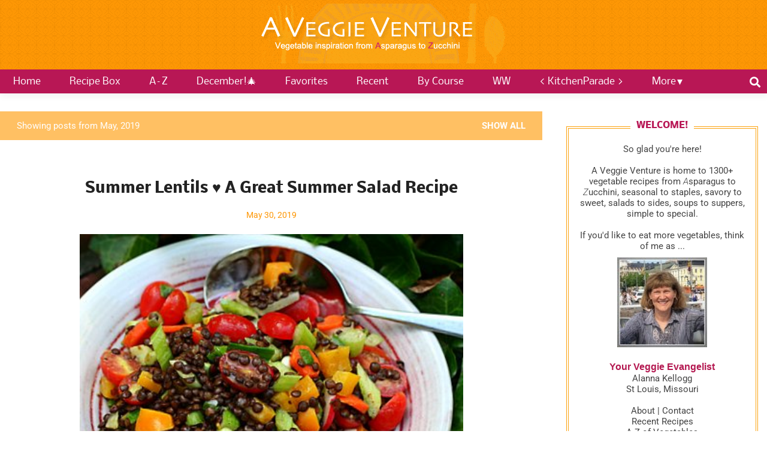

--- FILE ---
content_type: text/html; charset=UTF-8
request_url: https://www.aveggieventure.com/2019/05/
body_size: 46578
content:
<!DOCTYPE html>
<html dir='ltr' xmlns='http://www.w3.org/1999/xhtml' xmlns:b='http://www.google.com/2005/gml/b' xmlns:data='http://www.google.com/2005/gml/data' xmlns:expr='http://www.google.com/2005/gml/expr'>
<head>
<meta content='yQhfPpo_HQ0UY0TdsrPYEYaz9yqdrMrazk-pnSJq_Ro' name='google-site-verification'/>
<meta content='block-all-mixed-content' http-equiv='Content-Security-Policy'/>
<link href='//apps.shareaholic.com' rel='dns-prefetch'/>
<link href='//grace.shareaholic.com' rel='dns-prefetch'/>
<link href='//analytics.shareaholic.com' rel='dns-prefetch'/>
<link href='//recs.shareaholic.com' rel='dns-prefetch'/>
<link href='//go.shareaholic.com' rel='dns-prefetch'/>
<!-- BLOGHER ADS Begin header tag ver 1.2.19 -->
<script type='text/javascript'>
  var blogherads = blogherads || {};
  blogherads.adq = blogherads.adq || [];
</script>
<script async='async' data-cfasync='false' src='https://ads.blogherads.com/static/blogherads.js' type='text/javascript'></script>
<script async='async' data-cfasync='false' src='https://ads.blogherads.com/50/50/header.js' type='text/javascript'></script>
<!-- BLOGHER ADS End header tag -->
<!-- BEGIN SHAREAHOLIC CODE -->
<link as='script' href='//apps.shareaholic.com/assets/pub/shareaholic.js' rel='preload'/>
<script async='async' data-cfasync='false' data-shr-siteid='bbfcf7fb9e4b932e197df81d8dbe41b9' src='//apps.shareaholic.com/assets/pub/shareaholic.js'></script>
<!-- END SHAREAHOLIC CODE -->
<!-- Global site tag (gtag.js) - Google Analytics -->
<script async='async' src='https://www.googletagmanager.com/gtag/js?id=UA-1294385-1'></script>
<script>
  window.dataLayer = window.dataLayer || [];
  function gtag(){dataLayer.push(arguments);}
  gtag('js', new Date());

  gtag('config', 'UA-1294385-1');
</script>
<meta content='width=device-width, initial-scale=1' name='viewport'/>
<title>A Veggie Venture</title>
<link crossorigin='anonymous' href='https://use.fontawesome.com/releases/v5.1.0/css/all.css' integrity='sha384-lKuwvrZot6UHsBSfcMvOkWwlCMgc0TaWr+30HWe3a4ltaBwTZhyTEggF5tJv8tbt' rel='stylesheet'/>
<meta content='text/html; charset=UTF-8' http-equiv='Content-Type'/>
<!-- Chrome, Firefox OS and Opera -->
<meta content='#ffffff' name='theme-color'/>
<!-- Windows Phone -->
<meta content='#ffffff' name='msapplication-navbutton-color'/>
<meta content='blogger' name='generator'/>
<link href='https://www.aveggieventure.com/favicon.ico' rel='icon' type='image/x-icon'/>
<link href='https://www.aveggieventure.com/2019/05/' rel='canonical'/>
<link rel="alternate" type="application/atom+xml" title="A Veggie Venture - Atom" href="https://www.aveggieventure.com/feeds/posts/default" />
<link rel="alternate" type="application/rss+xml" title="A Veggie Venture - RSS" href="https://www.aveggieventure.com/feeds/posts/default?alt=rss" />
<link rel="service.post" type="application/atom+xml" title="A Veggie Venture - Atom" href="https://www.blogger.com/feeds/11944565/posts/default" />
<!--Can't find substitution for tag [blog.ieCssRetrofitLinks]-->
<meta content='Love veggies? 1000+ seasonal vegetable recipes, simple to special, salads to sides, soups to supper, many Weight Watchers, low-carb, budget friendly.' name='description'/>
<meta content='https://www.aveggieventure.com/2019/05/' property='og:url'/>
<meta content='A Veggie Venture' property='og:title'/>
<meta content='Love veggies? 1000+ seasonal vegetable recipes, simple to special, salads to sides, soups to supper, many Weight Watchers, low-carb, budget friendly.' property='og:description'/>
<meta content='https://blogger.googleusercontent.com/img/b/R29vZ2xl/AVvXsEikuqDxAiPqbemdFJ3evMfA9FhAN6NA4xarYr7RmHPUM2D-jNdSxGd8bXpt_uQZrzXSHKfs-lbHEkTRMwFj43t5Edsvj6mNomh9ZrZvLmKxxs0oPXXECj0eJFJfxWyXCs1fW0V40Q/w1200-h630-p-k-no-nu/A+Veggie+Venture+2006+Summer+Lentils+400.JPG' property='og:image'/>
<meta content='https://blogger.googleusercontent.com/img/b/R29vZ2xl/AVvXsEhajEJg-xiO9vRiPcGQJ_kwsMXOROkSvd6b-sVFHAZy_te72Ixr_F-mtbIQgch-vpOvZp5EtexGkkpLWJ9-PaqIYHWVBOXG1WCOYcEAn6GB0voPBcXGO8U7fyySt4Q7IR-gpA1vgA/w1200-h630-p-k-no-nu/Jicama-Mango+Salsa+with+Chipotle+2019-400.JPG' property='og:image'/>
<meta content='https://blogger.googleusercontent.com/img/b/R29vZ2xl/AVvXsEjxsf51sLrd9KGPIj75RsggzYyMS-CW_y1IXtffkmRf4BelVb1Vqv89P0CFIU0301P-KRo54kBKYKT4o9_UuEhn7gw7Wl6N_V9CBMRX-bnEUVhZK3uDRt2_NL_OUFnJN91ipGXjGQ/w1200-h630-p-k-no-nu/Quick+Pickled+Asparagus+2014-400.JPG' property='og:image'/>
<meta content='https://blogger.googleusercontent.com/img/b/R29vZ2xl/AVvXsEgV62BJF-oq_4lYqavNukN9pr4mgzO7wTPEDNswnOagXIA4BKQTGeSor-BrFOPcruFDn4f5ImHPGwcv4RoDsuDOEGJFSnhk1nPSpzfS_zlAj6gEgLApRFbTXmUUvNHWgbQj3XklBg/w1200-h630-p-k-no-nu/Favorite+Soups+%2526+Salads++500+05+May.jpg' property='og:image'/>
<meta content='noindex' name='robots'/>
<meta content='A Veggie Venture' property='og:site_name'/>
<meta content='YOUR LOGO URL HERE' property='og:image'/>
<meta content='website' property='og:type'/>
<style type='text/css'>@font-face{font-family:'Calligraffitti';font-style:normal;font-weight:400;font-display:swap;src:url(//fonts.gstatic.com/s/calligraffitti/v20/46k2lbT3XjDVqJw3DCmCFjE0vkFeOZc.woff2)format('woff2');unicode-range:U+0000-00FF,U+0131,U+0152-0153,U+02BB-02BC,U+02C6,U+02DA,U+02DC,U+0304,U+0308,U+0329,U+2000-206F,U+20AC,U+2122,U+2191,U+2193,U+2212,U+2215,U+FEFF,U+FFFD;}@font-face{font-family:'Damion';font-style:normal;font-weight:400;font-display:swap;src:url(//fonts.gstatic.com/s/damion/v15/hv-XlzJ3KEUe_YZkZGw2ATE.woff2)format('woff2');unicode-range:U+0100-02BA,U+02BD-02C5,U+02C7-02CC,U+02CE-02D7,U+02DD-02FF,U+0304,U+0308,U+0329,U+1D00-1DBF,U+1E00-1E9F,U+1EF2-1EFF,U+2020,U+20A0-20AB,U+20AD-20C0,U+2113,U+2C60-2C7F,U+A720-A7FF;}@font-face{font-family:'Damion';font-style:normal;font-weight:400;font-display:swap;src:url(//fonts.gstatic.com/s/damion/v15/hv-XlzJ3KEUe_YZkamw2.woff2)format('woff2');unicode-range:U+0000-00FF,U+0131,U+0152-0153,U+02BB-02BC,U+02C6,U+02DA,U+02DC,U+0304,U+0308,U+0329,U+2000-206F,U+20AC,U+2122,U+2191,U+2193,U+2212,U+2215,U+FEFF,U+FFFD;}@font-face{font-family:'Nobile';font-style:normal;font-weight:400;font-display:swap;src:url(//fonts.gstatic.com/s/nobile/v19/m8JTjflSeaOVl1iGXa3WSLU.woff2)format('woff2');unicode-range:U+0301,U+0400-045F,U+0490-0491,U+04B0-04B1,U+2116;}@font-face{font-family:'Nobile';font-style:normal;font-weight:400;font-display:swap;src:url(//fonts.gstatic.com/s/nobile/v19/m8JTjflSeaOVl1iGV63WSLU.woff2)format('woff2');unicode-range:U+0100-02BA,U+02BD-02C5,U+02C7-02CC,U+02CE-02D7,U+02DD-02FF,U+0304,U+0308,U+0329,U+1D00-1DBF,U+1E00-1E9F,U+1EF2-1EFF,U+2020,U+20A0-20AB,U+20AD-20C0,U+2113,U+2C60-2C7F,U+A720-A7FF;}@font-face{font-family:'Nobile';font-style:normal;font-weight:400;font-display:swap;src:url(//fonts.gstatic.com/s/nobile/v19/m8JTjflSeaOVl1iGWa3W.woff2)format('woff2');unicode-range:U+0000-00FF,U+0131,U+0152-0153,U+02BB-02BC,U+02C6,U+02DA,U+02DC,U+0304,U+0308,U+0329,U+2000-206F,U+20AC,U+2122,U+2191,U+2193,U+2212,U+2215,U+FEFF,U+FFFD;}@font-face{font-family:'Nobile';font-style:normal;font-weight:700;font-display:swap;src:url(//fonts.gstatic.com/s/nobile/v19/m8JQjflSeaOVl1iO4ojDc5RAVmo.woff2)format('woff2');unicode-range:U+0301,U+0400-045F,U+0490-0491,U+04B0-04B1,U+2116;}@font-face{font-family:'Nobile';font-style:normal;font-weight:700;font-display:swap;src:url(//fonts.gstatic.com/s/nobile/v19/m8JQjflSeaOVl1iO4ojDeZRAVmo.woff2)format('woff2');unicode-range:U+0100-02BA,U+02BD-02C5,U+02C7-02CC,U+02CE-02D7,U+02DD-02FF,U+0304,U+0308,U+0329,U+1D00-1DBF,U+1E00-1E9F,U+1EF2-1EFF,U+2020,U+20A0-20AB,U+20AD-20C0,U+2113,U+2C60-2C7F,U+A720-A7FF;}@font-face{font-family:'Nobile';font-style:normal;font-weight:700;font-display:swap;src:url(//fonts.gstatic.com/s/nobile/v19/m8JQjflSeaOVl1iO4ojDd5RA.woff2)format('woff2');unicode-range:U+0000-00FF,U+0131,U+0152-0153,U+02BB-02BC,U+02C6,U+02DA,U+02DC,U+0304,U+0308,U+0329,U+2000-206F,U+20AC,U+2122,U+2191,U+2193,U+2212,U+2215,U+FEFF,U+FFFD;}@font-face{font-family:'Playfair Display';font-style:normal;font-weight:900;font-display:swap;src:url(//fonts.gstatic.com/s/playfairdisplay/v40/nuFvD-vYSZviVYUb_rj3ij__anPXJzDwcbmjWBN2PKfsunDTbtPY_Q.woff2)format('woff2');unicode-range:U+0301,U+0400-045F,U+0490-0491,U+04B0-04B1,U+2116;}@font-face{font-family:'Playfair Display';font-style:normal;font-weight:900;font-display:swap;src:url(//fonts.gstatic.com/s/playfairdisplay/v40/nuFvD-vYSZviVYUb_rj3ij__anPXJzDwcbmjWBN2PKfsunDYbtPY_Q.woff2)format('woff2');unicode-range:U+0102-0103,U+0110-0111,U+0128-0129,U+0168-0169,U+01A0-01A1,U+01AF-01B0,U+0300-0301,U+0303-0304,U+0308-0309,U+0323,U+0329,U+1EA0-1EF9,U+20AB;}@font-face{font-family:'Playfair Display';font-style:normal;font-weight:900;font-display:swap;src:url(//fonts.gstatic.com/s/playfairdisplay/v40/nuFvD-vYSZviVYUb_rj3ij__anPXJzDwcbmjWBN2PKfsunDZbtPY_Q.woff2)format('woff2');unicode-range:U+0100-02BA,U+02BD-02C5,U+02C7-02CC,U+02CE-02D7,U+02DD-02FF,U+0304,U+0308,U+0329,U+1D00-1DBF,U+1E00-1E9F,U+1EF2-1EFF,U+2020,U+20A0-20AB,U+20AD-20C0,U+2113,U+2C60-2C7F,U+A720-A7FF;}@font-face{font-family:'Playfair Display';font-style:normal;font-weight:900;font-display:swap;src:url(//fonts.gstatic.com/s/playfairdisplay/v40/nuFvD-vYSZviVYUb_rj3ij__anPXJzDwcbmjWBN2PKfsunDXbtM.woff2)format('woff2');unicode-range:U+0000-00FF,U+0131,U+0152-0153,U+02BB-02BC,U+02C6,U+02DA,U+02DC,U+0304,U+0308,U+0329,U+2000-206F,U+20AC,U+2122,U+2191,U+2193,U+2212,U+2215,U+FEFF,U+FFFD;}@font-face{font-family:'Roboto';font-style:italic;font-weight:300;font-stretch:100%;font-display:swap;src:url(//fonts.gstatic.com/s/roboto/v50/KFOKCnqEu92Fr1Mu53ZEC9_Vu3r1gIhOszmOClHrs6ljXfMMLt_QuAX-k2Qn.woff2)format('woff2');unicode-range:U+0460-052F,U+1C80-1C8A,U+20B4,U+2DE0-2DFF,U+A640-A69F,U+FE2E-FE2F;}@font-face{font-family:'Roboto';font-style:italic;font-weight:300;font-stretch:100%;font-display:swap;src:url(//fonts.gstatic.com/s/roboto/v50/KFOKCnqEu92Fr1Mu53ZEC9_Vu3r1gIhOszmOClHrs6ljXfMMLt_QuAz-k2Qn.woff2)format('woff2');unicode-range:U+0301,U+0400-045F,U+0490-0491,U+04B0-04B1,U+2116;}@font-face{font-family:'Roboto';font-style:italic;font-weight:300;font-stretch:100%;font-display:swap;src:url(//fonts.gstatic.com/s/roboto/v50/KFOKCnqEu92Fr1Mu53ZEC9_Vu3r1gIhOszmOClHrs6ljXfMMLt_QuAT-k2Qn.woff2)format('woff2');unicode-range:U+1F00-1FFF;}@font-face{font-family:'Roboto';font-style:italic;font-weight:300;font-stretch:100%;font-display:swap;src:url(//fonts.gstatic.com/s/roboto/v50/KFOKCnqEu92Fr1Mu53ZEC9_Vu3r1gIhOszmOClHrs6ljXfMMLt_QuAv-k2Qn.woff2)format('woff2');unicode-range:U+0370-0377,U+037A-037F,U+0384-038A,U+038C,U+038E-03A1,U+03A3-03FF;}@font-face{font-family:'Roboto';font-style:italic;font-weight:300;font-stretch:100%;font-display:swap;src:url(//fonts.gstatic.com/s/roboto/v50/KFOKCnqEu92Fr1Mu53ZEC9_Vu3r1gIhOszmOClHrs6ljXfMMLt_QuHT-k2Qn.woff2)format('woff2');unicode-range:U+0302-0303,U+0305,U+0307-0308,U+0310,U+0312,U+0315,U+031A,U+0326-0327,U+032C,U+032F-0330,U+0332-0333,U+0338,U+033A,U+0346,U+034D,U+0391-03A1,U+03A3-03A9,U+03B1-03C9,U+03D1,U+03D5-03D6,U+03F0-03F1,U+03F4-03F5,U+2016-2017,U+2034-2038,U+203C,U+2040,U+2043,U+2047,U+2050,U+2057,U+205F,U+2070-2071,U+2074-208E,U+2090-209C,U+20D0-20DC,U+20E1,U+20E5-20EF,U+2100-2112,U+2114-2115,U+2117-2121,U+2123-214F,U+2190,U+2192,U+2194-21AE,U+21B0-21E5,U+21F1-21F2,U+21F4-2211,U+2213-2214,U+2216-22FF,U+2308-230B,U+2310,U+2319,U+231C-2321,U+2336-237A,U+237C,U+2395,U+239B-23B7,U+23D0,U+23DC-23E1,U+2474-2475,U+25AF,U+25B3,U+25B7,U+25BD,U+25C1,U+25CA,U+25CC,U+25FB,U+266D-266F,U+27C0-27FF,U+2900-2AFF,U+2B0E-2B11,U+2B30-2B4C,U+2BFE,U+3030,U+FF5B,U+FF5D,U+1D400-1D7FF,U+1EE00-1EEFF;}@font-face{font-family:'Roboto';font-style:italic;font-weight:300;font-stretch:100%;font-display:swap;src:url(//fonts.gstatic.com/s/roboto/v50/KFOKCnqEu92Fr1Mu53ZEC9_Vu3r1gIhOszmOClHrs6ljXfMMLt_QuGb-k2Qn.woff2)format('woff2');unicode-range:U+0001-000C,U+000E-001F,U+007F-009F,U+20DD-20E0,U+20E2-20E4,U+2150-218F,U+2190,U+2192,U+2194-2199,U+21AF,U+21E6-21F0,U+21F3,U+2218-2219,U+2299,U+22C4-22C6,U+2300-243F,U+2440-244A,U+2460-24FF,U+25A0-27BF,U+2800-28FF,U+2921-2922,U+2981,U+29BF,U+29EB,U+2B00-2BFF,U+4DC0-4DFF,U+FFF9-FFFB,U+10140-1018E,U+10190-1019C,U+101A0,U+101D0-101FD,U+102E0-102FB,U+10E60-10E7E,U+1D2C0-1D2D3,U+1D2E0-1D37F,U+1F000-1F0FF,U+1F100-1F1AD,U+1F1E6-1F1FF,U+1F30D-1F30F,U+1F315,U+1F31C,U+1F31E,U+1F320-1F32C,U+1F336,U+1F378,U+1F37D,U+1F382,U+1F393-1F39F,U+1F3A7-1F3A8,U+1F3AC-1F3AF,U+1F3C2,U+1F3C4-1F3C6,U+1F3CA-1F3CE,U+1F3D4-1F3E0,U+1F3ED,U+1F3F1-1F3F3,U+1F3F5-1F3F7,U+1F408,U+1F415,U+1F41F,U+1F426,U+1F43F,U+1F441-1F442,U+1F444,U+1F446-1F449,U+1F44C-1F44E,U+1F453,U+1F46A,U+1F47D,U+1F4A3,U+1F4B0,U+1F4B3,U+1F4B9,U+1F4BB,U+1F4BF,U+1F4C8-1F4CB,U+1F4D6,U+1F4DA,U+1F4DF,U+1F4E3-1F4E6,U+1F4EA-1F4ED,U+1F4F7,U+1F4F9-1F4FB,U+1F4FD-1F4FE,U+1F503,U+1F507-1F50B,U+1F50D,U+1F512-1F513,U+1F53E-1F54A,U+1F54F-1F5FA,U+1F610,U+1F650-1F67F,U+1F687,U+1F68D,U+1F691,U+1F694,U+1F698,U+1F6AD,U+1F6B2,U+1F6B9-1F6BA,U+1F6BC,U+1F6C6-1F6CF,U+1F6D3-1F6D7,U+1F6E0-1F6EA,U+1F6F0-1F6F3,U+1F6F7-1F6FC,U+1F700-1F7FF,U+1F800-1F80B,U+1F810-1F847,U+1F850-1F859,U+1F860-1F887,U+1F890-1F8AD,U+1F8B0-1F8BB,U+1F8C0-1F8C1,U+1F900-1F90B,U+1F93B,U+1F946,U+1F984,U+1F996,U+1F9E9,U+1FA00-1FA6F,U+1FA70-1FA7C,U+1FA80-1FA89,U+1FA8F-1FAC6,U+1FACE-1FADC,U+1FADF-1FAE9,U+1FAF0-1FAF8,U+1FB00-1FBFF;}@font-face{font-family:'Roboto';font-style:italic;font-weight:300;font-stretch:100%;font-display:swap;src:url(//fonts.gstatic.com/s/roboto/v50/KFOKCnqEu92Fr1Mu53ZEC9_Vu3r1gIhOszmOClHrs6ljXfMMLt_QuAf-k2Qn.woff2)format('woff2');unicode-range:U+0102-0103,U+0110-0111,U+0128-0129,U+0168-0169,U+01A0-01A1,U+01AF-01B0,U+0300-0301,U+0303-0304,U+0308-0309,U+0323,U+0329,U+1EA0-1EF9,U+20AB;}@font-face{font-family:'Roboto';font-style:italic;font-weight:300;font-stretch:100%;font-display:swap;src:url(//fonts.gstatic.com/s/roboto/v50/KFOKCnqEu92Fr1Mu53ZEC9_Vu3r1gIhOszmOClHrs6ljXfMMLt_QuAb-k2Qn.woff2)format('woff2');unicode-range:U+0100-02BA,U+02BD-02C5,U+02C7-02CC,U+02CE-02D7,U+02DD-02FF,U+0304,U+0308,U+0329,U+1D00-1DBF,U+1E00-1E9F,U+1EF2-1EFF,U+2020,U+20A0-20AB,U+20AD-20C0,U+2113,U+2C60-2C7F,U+A720-A7FF;}@font-face{font-family:'Roboto';font-style:italic;font-weight:300;font-stretch:100%;font-display:swap;src:url(//fonts.gstatic.com/s/roboto/v50/KFOKCnqEu92Fr1Mu53ZEC9_Vu3r1gIhOszmOClHrs6ljXfMMLt_QuAj-kw.woff2)format('woff2');unicode-range:U+0000-00FF,U+0131,U+0152-0153,U+02BB-02BC,U+02C6,U+02DA,U+02DC,U+0304,U+0308,U+0329,U+2000-206F,U+20AC,U+2122,U+2191,U+2193,U+2212,U+2215,U+FEFF,U+FFFD;}@font-face{font-family:'Roboto';font-style:normal;font-weight:400;font-stretch:100%;font-display:swap;src:url(//fonts.gstatic.com/s/roboto/v50/KFO7CnqEu92Fr1ME7kSn66aGLdTylUAMa3GUBGEe.woff2)format('woff2');unicode-range:U+0460-052F,U+1C80-1C8A,U+20B4,U+2DE0-2DFF,U+A640-A69F,U+FE2E-FE2F;}@font-face{font-family:'Roboto';font-style:normal;font-weight:400;font-stretch:100%;font-display:swap;src:url(//fonts.gstatic.com/s/roboto/v50/KFO7CnqEu92Fr1ME7kSn66aGLdTylUAMa3iUBGEe.woff2)format('woff2');unicode-range:U+0301,U+0400-045F,U+0490-0491,U+04B0-04B1,U+2116;}@font-face{font-family:'Roboto';font-style:normal;font-weight:400;font-stretch:100%;font-display:swap;src:url(//fonts.gstatic.com/s/roboto/v50/KFO7CnqEu92Fr1ME7kSn66aGLdTylUAMa3CUBGEe.woff2)format('woff2');unicode-range:U+1F00-1FFF;}@font-face{font-family:'Roboto';font-style:normal;font-weight:400;font-stretch:100%;font-display:swap;src:url(//fonts.gstatic.com/s/roboto/v50/KFO7CnqEu92Fr1ME7kSn66aGLdTylUAMa3-UBGEe.woff2)format('woff2');unicode-range:U+0370-0377,U+037A-037F,U+0384-038A,U+038C,U+038E-03A1,U+03A3-03FF;}@font-face{font-family:'Roboto';font-style:normal;font-weight:400;font-stretch:100%;font-display:swap;src:url(//fonts.gstatic.com/s/roboto/v50/KFO7CnqEu92Fr1ME7kSn66aGLdTylUAMawCUBGEe.woff2)format('woff2');unicode-range:U+0302-0303,U+0305,U+0307-0308,U+0310,U+0312,U+0315,U+031A,U+0326-0327,U+032C,U+032F-0330,U+0332-0333,U+0338,U+033A,U+0346,U+034D,U+0391-03A1,U+03A3-03A9,U+03B1-03C9,U+03D1,U+03D5-03D6,U+03F0-03F1,U+03F4-03F5,U+2016-2017,U+2034-2038,U+203C,U+2040,U+2043,U+2047,U+2050,U+2057,U+205F,U+2070-2071,U+2074-208E,U+2090-209C,U+20D0-20DC,U+20E1,U+20E5-20EF,U+2100-2112,U+2114-2115,U+2117-2121,U+2123-214F,U+2190,U+2192,U+2194-21AE,U+21B0-21E5,U+21F1-21F2,U+21F4-2211,U+2213-2214,U+2216-22FF,U+2308-230B,U+2310,U+2319,U+231C-2321,U+2336-237A,U+237C,U+2395,U+239B-23B7,U+23D0,U+23DC-23E1,U+2474-2475,U+25AF,U+25B3,U+25B7,U+25BD,U+25C1,U+25CA,U+25CC,U+25FB,U+266D-266F,U+27C0-27FF,U+2900-2AFF,U+2B0E-2B11,U+2B30-2B4C,U+2BFE,U+3030,U+FF5B,U+FF5D,U+1D400-1D7FF,U+1EE00-1EEFF;}@font-face{font-family:'Roboto';font-style:normal;font-weight:400;font-stretch:100%;font-display:swap;src:url(//fonts.gstatic.com/s/roboto/v50/KFO7CnqEu92Fr1ME7kSn66aGLdTylUAMaxKUBGEe.woff2)format('woff2');unicode-range:U+0001-000C,U+000E-001F,U+007F-009F,U+20DD-20E0,U+20E2-20E4,U+2150-218F,U+2190,U+2192,U+2194-2199,U+21AF,U+21E6-21F0,U+21F3,U+2218-2219,U+2299,U+22C4-22C6,U+2300-243F,U+2440-244A,U+2460-24FF,U+25A0-27BF,U+2800-28FF,U+2921-2922,U+2981,U+29BF,U+29EB,U+2B00-2BFF,U+4DC0-4DFF,U+FFF9-FFFB,U+10140-1018E,U+10190-1019C,U+101A0,U+101D0-101FD,U+102E0-102FB,U+10E60-10E7E,U+1D2C0-1D2D3,U+1D2E0-1D37F,U+1F000-1F0FF,U+1F100-1F1AD,U+1F1E6-1F1FF,U+1F30D-1F30F,U+1F315,U+1F31C,U+1F31E,U+1F320-1F32C,U+1F336,U+1F378,U+1F37D,U+1F382,U+1F393-1F39F,U+1F3A7-1F3A8,U+1F3AC-1F3AF,U+1F3C2,U+1F3C4-1F3C6,U+1F3CA-1F3CE,U+1F3D4-1F3E0,U+1F3ED,U+1F3F1-1F3F3,U+1F3F5-1F3F7,U+1F408,U+1F415,U+1F41F,U+1F426,U+1F43F,U+1F441-1F442,U+1F444,U+1F446-1F449,U+1F44C-1F44E,U+1F453,U+1F46A,U+1F47D,U+1F4A3,U+1F4B0,U+1F4B3,U+1F4B9,U+1F4BB,U+1F4BF,U+1F4C8-1F4CB,U+1F4D6,U+1F4DA,U+1F4DF,U+1F4E3-1F4E6,U+1F4EA-1F4ED,U+1F4F7,U+1F4F9-1F4FB,U+1F4FD-1F4FE,U+1F503,U+1F507-1F50B,U+1F50D,U+1F512-1F513,U+1F53E-1F54A,U+1F54F-1F5FA,U+1F610,U+1F650-1F67F,U+1F687,U+1F68D,U+1F691,U+1F694,U+1F698,U+1F6AD,U+1F6B2,U+1F6B9-1F6BA,U+1F6BC,U+1F6C6-1F6CF,U+1F6D3-1F6D7,U+1F6E0-1F6EA,U+1F6F0-1F6F3,U+1F6F7-1F6FC,U+1F700-1F7FF,U+1F800-1F80B,U+1F810-1F847,U+1F850-1F859,U+1F860-1F887,U+1F890-1F8AD,U+1F8B0-1F8BB,U+1F8C0-1F8C1,U+1F900-1F90B,U+1F93B,U+1F946,U+1F984,U+1F996,U+1F9E9,U+1FA00-1FA6F,U+1FA70-1FA7C,U+1FA80-1FA89,U+1FA8F-1FAC6,U+1FACE-1FADC,U+1FADF-1FAE9,U+1FAF0-1FAF8,U+1FB00-1FBFF;}@font-face{font-family:'Roboto';font-style:normal;font-weight:400;font-stretch:100%;font-display:swap;src:url(//fonts.gstatic.com/s/roboto/v50/KFO7CnqEu92Fr1ME7kSn66aGLdTylUAMa3OUBGEe.woff2)format('woff2');unicode-range:U+0102-0103,U+0110-0111,U+0128-0129,U+0168-0169,U+01A0-01A1,U+01AF-01B0,U+0300-0301,U+0303-0304,U+0308-0309,U+0323,U+0329,U+1EA0-1EF9,U+20AB;}@font-face{font-family:'Roboto';font-style:normal;font-weight:400;font-stretch:100%;font-display:swap;src:url(//fonts.gstatic.com/s/roboto/v50/KFO7CnqEu92Fr1ME7kSn66aGLdTylUAMa3KUBGEe.woff2)format('woff2');unicode-range:U+0100-02BA,U+02BD-02C5,U+02C7-02CC,U+02CE-02D7,U+02DD-02FF,U+0304,U+0308,U+0329,U+1D00-1DBF,U+1E00-1E9F,U+1EF2-1EFF,U+2020,U+20A0-20AB,U+20AD-20C0,U+2113,U+2C60-2C7F,U+A720-A7FF;}@font-face{font-family:'Roboto';font-style:normal;font-weight:400;font-stretch:100%;font-display:swap;src:url(//fonts.gstatic.com/s/roboto/v50/KFO7CnqEu92Fr1ME7kSn66aGLdTylUAMa3yUBA.woff2)format('woff2');unicode-range:U+0000-00FF,U+0131,U+0152-0153,U+02BB-02BC,U+02C6,U+02DA,U+02DC,U+0304,U+0308,U+0329,U+2000-206F,U+20AC,U+2122,U+2191,U+2193,U+2212,U+2215,U+FEFF,U+FFFD;}@font-face{font-family:'Roboto';font-style:normal;font-weight:700;font-stretch:100%;font-display:swap;src:url(//fonts.gstatic.com/s/roboto/v50/KFO7CnqEu92Fr1ME7kSn66aGLdTylUAMa3GUBGEe.woff2)format('woff2');unicode-range:U+0460-052F,U+1C80-1C8A,U+20B4,U+2DE0-2DFF,U+A640-A69F,U+FE2E-FE2F;}@font-face{font-family:'Roboto';font-style:normal;font-weight:700;font-stretch:100%;font-display:swap;src:url(//fonts.gstatic.com/s/roboto/v50/KFO7CnqEu92Fr1ME7kSn66aGLdTylUAMa3iUBGEe.woff2)format('woff2');unicode-range:U+0301,U+0400-045F,U+0490-0491,U+04B0-04B1,U+2116;}@font-face{font-family:'Roboto';font-style:normal;font-weight:700;font-stretch:100%;font-display:swap;src:url(//fonts.gstatic.com/s/roboto/v50/KFO7CnqEu92Fr1ME7kSn66aGLdTylUAMa3CUBGEe.woff2)format('woff2');unicode-range:U+1F00-1FFF;}@font-face{font-family:'Roboto';font-style:normal;font-weight:700;font-stretch:100%;font-display:swap;src:url(//fonts.gstatic.com/s/roboto/v50/KFO7CnqEu92Fr1ME7kSn66aGLdTylUAMa3-UBGEe.woff2)format('woff2');unicode-range:U+0370-0377,U+037A-037F,U+0384-038A,U+038C,U+038E-03A1,U+03A3-03FF;}@font-face{font-family:'Roboto';font-style:normal;font-weight:700;font-stretch:100%;font-display:swap;src:url(//fonts.gstatic.com/s/roboto/v50/KFO7CnqEu92Fr1ME7kSn66aGLdTylUAMawCUBGEe.woff2)format('woff2');unicode-range:U+0302-0303,U+0305,U+0307-0308,U+0310,U+0312,U+0315,U+031A,U+0326-0327,U+032C,U+032F-0330,U+0332-0333,U+0338,U+033A,U+0346,U+034D,U+0391-03A1,U+03A3-03A9,U+03B1-03C9,U+03D1,U+03D5-03D6,U+03F0-03F1,U+03F4-03F5,U+2016-2017,U+2034-2038,U+203C,U+2040,U+2043,U+2047,U+2050,U+2057,U+205F,U+2070-2071,U+2074-208E,U+2090-209C,U+20D0-20DC,U+20E1,U+20E5-20EF,U+2100-2112,U+2114-2115,U+2117-2121,U+2123-214F,U+2190,U+2192,U+2194-21AE,U+21B0-21E5,U+21F1-21F2,U+21F4-2211,U+2213-2214,U+2216-22FF,U+2308-230B,U+2310,U+2319,U+231C-2321,U+2336-237A,U+237C,U+2395,U+239B-23B7,U+23D0,U+23DC-23E1,U+2474-2475,U+25AF,U+25B3,U+25B7,U+25BD,U+25C1,U+25CA,U+25CC,U+25FB,U+266D-266F,U+27C0-27FF,U+2900-2AFF,U+2B0E-2B11,U+2B30-2B4C,U+2BFE,U+3030,U+FF5B,U+FF5D,U+1D400-1D7FF,U+1EE00-1EEFF;}@font-face{font-family:'Roboto';font-style:normal;font-weight:700;font-stretch:100%;font-display:swap;src:url(//fonts.gstatic.com/s/roboto/v50/KFO7CnqEu92Fr1ME7kSn66aGLdTylUAMaxKUBGEe.woff2)format('woff2');unicode-range:U+0001-000C,U+000E-001F,U+007F-009F,U+20DD-20E0,U+20E2-20E4,U+2150-218F,U+2190,U+2192,U+2194-2199,U+21AF,U+21E6-21F0,U+21F3,U+2218-2219,U+2299,U+22C4-22C6,U+2300-243F,U+2440-244A,U+2460-24FF,U+25A0-27BF,U+2800-28FF,U+2921-2922,U+2981,U+29BF,U+29EB,U+2B00-2BFF,U+4DC0-4DFF,U+FFF9-FFFB,U+10140-1018E,U+10190-1019C,U+101A0,U+101D0-101FD,U+102E0-102FB,U+10E60-10E7E,U+1D2C0-1D2D3,U+1D2E0-1D37F,U+1F000-1F0FF,U+1F100-1F1AD,U+1F1E6-1F1FF,U+1F30D-1F30F,U+1F315,U+1F31C,U+1F31E,U+1F320-1F32C,U+1F336,U+1F378,U+1F37D,U+1F382,U+1F393-1F39F,U+1F3A7-1F3A8,U+1F3AC-1F3AF,U+1F3C2,U+1F3C4-1F3C6,U+1F3CA-1F3CE,U+1F3D4-1F3E0,U+1F3ED,U+1F3F1-1F3F3,U+1F3F5-1F3F7,U+1F408,U+1F415,U+1F41F,U+1F426,U+1F43F,U+1F441-1F442,U+1F444,U+1F446-1F449,U+1F44C-1F44E,U+1F453,U+1F46A,U+1F47D,U+1F4A3,U+1F4B0,U+1F4B3,U+1F4B9,U+1F4BB,U+1F4BF,U+1F4C8-1F4CB,U+1F4D6,U+1F4DA,U+1F4DF,U+1F4E3-1F4E6,U+1F4EA-1F4ED,U+1F4F7,U+1F4F9-1F4FB,U+1F4FD-1F4FE,U+1F503,U+1F507-1F50B,U+1F50D,U+1F512-1F513,U+1F53E-1F54A,U+1F54F-1F5FA,U+1F610,U+1F650-1F67F,U+1F687,U+1F68D,U+1F691,U+1F694,U+1F698,U+1F6AD,U+1F6B2,U+1F6B9-1F6BA,U+1F6BC,U+1F6C6-1F6CF,U+1F6D3-1F6D7,U+1F6E0-1F6EA,U+1F6F0-1F6F3,U+1F6F7-1F6FC,U+1F700-1F7FF,U+1F800-1F80B,U+1F810-1F847,U+1F850-1F859,U+1F860-1F887,U+1F890-1F8AD,U+1F8B0-1F8BB,U+1F8C0-1F8C1,U+1F900-1F90B,U+1F93B,U+1F946,U+1F984,U+1F996,U+1F9E9,U+1FA00-1FA6F,U+1FA70-1FA7C,U+1FA80-1FA89,U+1FA8F-1FAC6,U+1FACE-1FADC,U+1FADF-1FAE9,U+1FAF0-1FAF8,U+1FB00-1FBFF;}@font-face{font-family:'Roboto';font-style:normal;font-weight:700;font-stretch:100%;font-display:swap;src:url(//fonts.gstatic.com/s/roboto/v50/KFO7CnqEu92Fr1ME7kSn66aGLdTylUAMa3OUBGEe.woff2)format('woff2');unicode-range:U+0102-0103,U+0110-0111,U+0128-0129,U+0168-0169,U+01A0-01A1,U+01AF-01B0,U+0300-0301,U+0303-0304,U+0308-0309,U+0323,U+0329,U+1EA0-1EF9,U+20AB;}@font-face{font-family:'Roboto';font-style:normal;font-weight:700;font-stretch:100%;font-display:swap;src:url(//fonts.gstatic.com/s/roboto/v50/KFO7CnqEu92Fr1ME7kSn66aGLdTylUAMa3KUBGEe.woff2)format('woff2');unicode-range:U+0100-02BA,U+02BD-02C5,U+02C7-02CC,U+02CE-02D7,U+02DD-02FF,U+0304,U+0308,U+0329,U+1D00-1DBF,U+1E00-1E9F,U+1EF2-1EFF,U+2020,U+20A0-20AB,U+20AD-20C0,U+2113,U+2C60-2C7F,U+A720-A7FF;}@font-face{font-family:'Roboto';font-style:normal;font-weight:700;font-stretch:100%;font-display:swap;src:url(//fonts.gstatic.com/s/roboto/v50/KFO7CnqEu92Fr1ME7kSn66aGLdTylUAMa3yUBA.woff2)format('woff2');unicode-range:U+0000-00FF,U+0131,U+0152-0153,U+02BB-02BC,U+02C6,U+02DA,U+02DC,U+0304,U+0308,U+0329,U+2000-206F,U+20AC,U+2122,U+2191,U+2193,U+2212,U+2215,U+FEFF,U+FFFD;}</style>
<style id='page-skin-1' type='text/css'><!--
/*! normalize.css v3.0.1 | MIT License | git.io/normalize */
html{font-family:sans-serif;-ms-text-size-adjust:100%;-webkit-text-size-adjust:100%}body{margin:0}article,aside,details,figcaption,figure,footer,header,hgroup,main,nav,section,summary{display:block}audio,canvas,progress,video{display:inline-block;vertical-align:baseline}audio:not([controls]){display:none;height:0}[hidden],template{display:none}a{background:transparent}a:active,a:hover{outline:0}abbr[title]{border-bottom:1px dotted}b,strong{font-weight:bold}dfn{font-style:italic}h1{font-size:2em;margin:.67em 0}mark{background:#ff0;color:#000}small{font-size:80%}sub,sup{font-size:75%;line-height:0;position:relative;vertical-align:baseline}sup{top:-0.5em}sub{bottom:-0.25em}img{border:0}svg:not(:root){overflow:hidden}figure{margin:1em 40px}hr{-moz-box-sizing:content-box;box-sizing:content-box;height:0}pre{overflow:auto}code,kbd,pre,samp{font-family:monospace,monospace;font-size:1em}button,input,optgroup,select,textarea{color:inherit;font:inherit;margin:0}button{overflow:visible}button,select{text-transform:none}button,html input[type="button"],input[type="reset"],input[type="submit"]{-webkit-appearance:button;cursor:pointer}button[disabled],html input[disabled]{cursor:default}button::-moz-focus-inner,input::-moz-focus-inner{border:0;padding:0}input{line-height:normal}input[type="checkbox"],input[type="radio"]{box-sizing:border-box;padding:0}input[type="number"]::-webkit-inner-spin-button,input[type="number"]::-webkit-outer-spin-button{height:auto}input[type="search"]{-webkit-appearance:textfield;-moz-box-sizing:content-box;-webkit-box-sizing:content-box;box-sizing:content-box}input[type="search"]::-webkit-search-cancel-button,input[type="search"]::-webkit-search-decoration{-webkit-appearance:none}fieldset{border:1px solid #c0c0c0;margin:0 2px;padding:.35em .625em .75em}legend{border:0;padding:0}textarea{overflow:auto}optgroup{font-weight:bold}table{border-collapse:collapse;border-spacing:0}td,th{padding:0}
/* Slick */
.slick-slider
{
position: relative;
display: block;
box-sizing: border-box;
-webkit-user-select: none;
-moz-user-select: none;
-ms-user-select: none;
user-select: none;
-webkit-touch-callout: none;
-khtml-user-select: none;
-ms-touch-action: pan-y;
touch-action: pan-y;
-webkit-tap-highlight-color: transparent;
}
.slick-list
{
position: relative;
display: block;
overflow: hidden;
margin: 0;
padding: 0;
}
.slick-list:focus
{
outline: none;
}
.slick-list.dragging
{
cursor: pointer;
cursor: hand;
}
.slick-slider .slick-track,
.slick-slider .slick-list
{
-webkit-transform: translate3d(0, 0, 0);
-moz-transform: translate3d(0, 0, 0);
-ms-transform: translate3d(0, 0, 0);
-o-transform: translate3d(0, 0, 0);
transform: translate3d(0, 0, 0);
}
.slick-track
{
position: relative;
top: 0;
left: 0;
display: block;
}
.slick-track:before,
.slick-track:after
{
display: table;
content: '';
}
.slick-track:after
{
clear: both;
}
.slick-loading .slick-track
{
visibility: hidden;
}
.slick-slide
{
display: none;
float: left;
height: 100%;
min-height: 1px;
}
[dir='rtl'] .slick-slide
{
float: right;
}
.slick-slide img
{
display: block;
}
.slick-slide.slick-loading img
{
display: none;
}
.slick-slide.dragging img
{
pointer-events: none;
}
.slick-initialized .slick-slide
{
display: block;
}
.slick-loading .slick-slide
{
visibility: hidden;
}
.slick-vertical .slick-slide
{
display: block;
height: auto;
border: 1px solid transparent;
}
.slick-arrow.slick-hidden {
display: none;
}
/*!************************************************
*
* Template By: https://www.templates-builder.com
*
**************************************************/
*,
*:before,
*:after {
-webkit-box-sizing: border-box;
box-sizing: border-box;
}
.view-isPreview * {
outline-color: transparent !important;
}
body {
margin: 0;
min-height: 100vh;
overflow-x: hidden;
overflow-wrap: break-word;
word-break: break-word;
word-wrap: break-word;
color: #757575;
font: 15px Roboto, sans-serif;
background-color: #ffffff;
}
svg {
box-sizing: content-box;
}
h1,
h2,
h3,
h4,
h5,
h6,
ul,
ol,
p {
margin: 0;
padding: 0;
}
.clearfix:after,
.clearfix:before {
content: '';
display: table;
width: 0;
height: 0;
}
.clearfix:after {
clear: both;
}
.text-center {
text-align: center;
}
img {
max-width: 100%;
}
h3 {
color: #757575;
font-size: 16px;
}
a {
text-decoration:none;
color: inherit;
}
a:hover {
opacity: 0.8;
}
.view-isSingleItem .post-body a {
color: #A33B04;
text-decoration: underline;
}
.view-isSingleItem .post-body a:hover {
color: #A33B04!important;
text-decoration:underline;
}
blockquote {
color: #000;
font-size: x-large;
text-align: center;
}
.pos-rel {
position: relative;
}
.sidebar-wrapper img {
height: auto;
display: inline-block;
text-align: center;
margin-left: auto;
margin-right: auto;
margin-top: 10px;
}
.show {
display: block !important;
}
.show-ib {
display: inline-block !important;
}
.overflow-visible {
overflow: visible !important;
}
.mbs {
margin-bottom: 10px;
}
.frcb {
display: -webkit-box;
display: -ms-flexbox;
display: flex;
-webkit-box-orient: horizontal;
-webkit-box-direction: normal;
-ms-flex-direction: row;
flex-direction: row;
-webkit-box-align: center;
-ms-flex-align: center;
align-items: center;
-webkit-box-pack: justify;
-ms-flex-pack: justify;
justify-content: space-between;
}
.frsrb {
display: -webkit-box !important;
display: -ms-flexbox !important;
display: flex !important;
-webkit-box-orient: horizontal;
-webkit-box-direction: normal;
-ms-flex-direction: row;
flex-direction: row;
-webkit-box-align: stretch;
-ms-flex-align: stretch;
align-items: stretch;
-webkit-box-pack: justify;
-ms-flex-pack: justify;
justify-content: space-between;
}
.display-ib {
display: inline-block;
}
.hide {
display: none !important;
}
.hidden {
display: none;
}
.invisible {
visibility: hidden;
}
.fadeIn {
opacity: 1 !important;
visibility: visible !important;
}
.container {
max-width: 1300px;
margin-left: auto;
margin-right: auto;
}
.post-share-buttons.post-share-buttons-top {
display: none;
}
.post-image-wrapper-full {
margin: -30px -30px 0;
text-align:center;
max-width: 700px;
margin-right: auto;
margin-left: auto;
}
.hr-line {
width: 240px;
height: 1px;
margin: 17px auto;
}
.post-outer-container .svg-icon-24 {
fill: #555;
}
.post-body ul, .post-body ol {
padding-left: 45px;
margin-bottom: 12px;
}
/* Share Effect
---------------------------------------------*/
.share-effect-wrapper * {
-webkit-transition: all 0.3s;
transition: all 0.3s;
}
.share-effect-wrapper {
position: relative;
}
.share-effect {
position: absolute;
left: 50%;
right: 0;
top: 50%;
bottom: 0;
color: #fff;
text-align: center;
width: 120px;
height: 120px;
margin-left: -60px;
margin-top: -60px;
border: 2px solid #fff;
opacity: 0;
visibility: hidden;
-webkit-transform: scale(.5);
transform: scale(.5);
background: rgba(0, 0, 0, 0.55);
display:none;
}
.share-effect-wrapper:hover .share-effect {
opacity: 1;
visibility: visible;
-webkit-transform: rotate(45deg) scale(1);
transform: rotate(45deg) scale(1);
}
.share-effect-overlay {
width: 100%;
height: 100%;
-webkit-transform: rotate(45deg) scale(2);
transform: rotate(45deg) scale(2);
}
.share-effect-wrapper:hover .share-effect-overlay {
-webkit-transform: rotate(-45deg) scale(1);
transform: rotate(-45deg) scale(1);
}
.share-effect p {
position: absolute;
left: 21px;
right: 0;
top: 27px;
bottom: 0;
width: 75px;
}
.share-effect p a {
display: inline-block;
}
.share-effect p a:nth-child(1) {
-webkit-transform: translate3d(-60px, -60px, 0);
transform: translate3d(-60px, -60px, 0);
margin-right: 15px;
margin-bottom: 15px;
}
.share-effect p a:nth-child(2) {
-webkit-transform: translate3d(60px, -60px, 0);
transform: translate3d(60px, -60px, 0);
}
.share-effect p a:nth-child(3) {
-webkit-transform: translate3d(-60px, 60px, 0);
transform: translate3d(-60px, 60px, 0);
margin-right: 15px;
}
.share-effect p a:nth-child(4) {
-webkit-transform: translate3d(60px, 60px, 0);
transform: translate3d(60px, 60px, 0);
}
.share-effect-wrapper:hover .share-effect p a {
-webkit-transform: translate3d(0, 0, 0);
transform: translate3d(0, 0, 0);
}
.post-share_link {
display: inline-block;
width: 24px;
height: 24px;
text-align: center;
line-height: 24px;
border-radius: 24px;
color: #fff !important;
font-size: .75rem;
margin-right: 3px;
}
.post-share_link.facebook {
background: #3F5B9B;
}
.post-share_link.pinterest {
background: #E22020;
}
.post-share_link.twitter {
background: #1C97DE;
}
.post-share_link.googleplus {
background: #E82C2C;
}
.bg-email {
background: #555;
}
.bg-facebook {
background: #3F5B9B;
}
.bg-pinterest {
background: #E22020;
}
.bg-twitter {
background: #1C97DE;
}
.bg-instagram {
background: #A4745B;
}
.bg-google-plus {
background: #E82C2C;
}
.bg-vimeo {
background: #4AA1D9;
}
.bg-youtube {
background: #F16261;
}
.bg-tumblr {
background: #4D7EA3;
}
.bg-heart,
.bg-bloglovin {
background: #6B6B6B;
}
.bg-snapchat {
background: #FFFC00;
}
.bg-telegram {
background: #2FA7DB;
}
.bg-linkedin {
background: #0478B4;
}
.bg-etsy {
background: #C85303;
}
.bg-flickr {
background: #0469DD;
}
.float-container::after {
clear: both;
content: '';
display: table;
}
.clearboth {
clear: both;
}
#comments .comment .comment-actions,
.subscribe-popup .FollowByEmail .follow-by-email-submit,
.widget.Profile .profile-link,
.widget.Profile .profile-link.visit-profile {
background: 0 0;
border: 0;
box-shadow: none;
color: #b81755;
cursor: pointer;
font-size: 14px;
font-weight: 700;
outline: 0;
text-decoration: none;
text-transform: uppercase;
width: auto;
}
.dim-overlay {
background-color: rgba(0, 0, 0, .54);
height: 100vh;
left: 0;
position: fixed;
top: 0;
width: 100%;
}
#sharing-dim-overlay {
background-color: transparent
}
input::-ms-clear {
display: none;
}
.loading-spinner-large {
-webkit-animation: mspin-rotate 1.568s infinite linear;
animation: mspin-rotate 1.568s infinite linear;
height: 48px;
overflow: hidden;
position: absolute;
width: 48px;
z-index: 200;
}
.loading-spinner-large > div {
-webkit-animation: mspin-revrot 5332ms infinite steps(4);
animation: mspin-revrot 5332ms infinite steps(4);
}
.loading-spinner-large > div > div {
-webkit-animation: mspin-singlecolor-large-film 1333ms infinite steps(81);
animation: mspin-singlecolor-large-film 1333ms infinite steps(81);
background-size: 100%;
height: 48px;
width: 3888px;
}
.mspin-black-large > div > div,
.mspin-grey_54-large > div > div {
background-image: url(https://www.blogblog.com/indie/mspin_black_large.svg);
}
.mspin-white-large > div > div {
background-image: url(https://www.blogblog.com/indie/mspin_white_large.svg);
}
.mspin-grey_54-large {
opacity: .54;
}
@-webkit-keyframes mspin-singlecolor-large-film {
from {
-webkit-transform: translateX(0);
transform: translateX(0);
}
to {
-webkit-transform: translateX(-3888px);
transform: translateX(-3888px);
}
}
@keyframes mspin-singlecolor-large-film {
from {
-webkit-transform: translateX(0);
transform: translateX(0);
}
to {
-webkit-transform: translateX(-3888px);
transform: translateX(-3888px);
}
}
@-webkit-keyframes mspin-rotate {
from {
-webkit-transform: rotate(0);
transform: rotate(0);
}
to {
-webkit-transform: rotate(360deg);
transform: rotate(360deg);
}
}
@keyframes mspin-rotate {
from {
-webkit-transform: rotate(0);
transform: rotate(0)
}
to {
-webkit-transform: rotate(360deg);
transform: rotate(360deg);
}
}
@-webkit-keyframes mspin-revrot {
from {
-webkit-transform: rotate(0);
transform: rotate(0);
}
to {
-webkit-transform: rotate(-360deg);
transform: rotate(-360deg);
}
}
@keyframes mspin-revrot {
from {
-webkit-transform: rotate(0);
transform: rotate(0);
}
to {
-webkit-transform: rotate(-360deg);
transform: rotate(-360deg);
}
}
#main {
outline: 0;
}
.main-heading {
position: absolute;
clip: rect(1px, 1px, 1px, 1px);
padding: 0;
border: 0;
height: 1px;
width: 1px;
overflow: hidden;
}
.BLOG_mobile_video_class {
display: none;
}
body .CSS_LIGHTBOX {
z-index: 900;
}
.extendable .show-less,
.extendable .show-more {
border-color: #b81755;
color: #b81755;
margin-top: 8px;
}
.extendable .show-less.hidden,
.extendable .show-more.hidden {
display: none;
}
.inline-ad {
display: none;
max-width: 100%;
overflow: hidden;
}
.adsbygoogle {
display: block;
}
#cookieChoiceInfo {
bottom: 0;
top: auto;
}
iframe.b-hbp-video {
border: 0;
}
.view-isSingleItem .post-body img {
height: auto;
margin-bottom: 0px;
}
.post-body img {
max-width: 100%;
}
.post-body iframe {
max-width: 100%;
}
.post-body a[imageanchor="1"] {
display: inline-block;
}
.byline {
margin-right: 1em;
}
.byline:last-child {
margin-right: 0;
}
.link-copied-dialog {
max-width: 520px;
outline: 0;
}
.link-copied-dialog .modal-dialog-buttons {
margin-top: 8px;
}
.link-copied-dialog .goog-buttonset-default {
background: 0 0;
border: 0;
}
.link-copied-dialog .goog-buttonset-default:focus {
outline: 0;
}
.paging-control-container {
margin-bottom: 16px;
}
.paging-control-container .paging-control {
display: inline-block;
}
.paging-control-container .comment-range-text::after,
.paging-control-container .paging-control {
color: #b81755;
}
.paging-control-container .comment-range-text,
.paging-control-container .paging-control {
margin-right: 8px;
}
.paging-control-container .comment-range-text::after,
.paging-control-container .paging-control::after {
content: '\00B7';
cursor: default;
padding-left: 8px;
pointer-events: none;
}
.paging-control-container .comment-range-text:last-child::after,
.paging-control-container .paging-control:last-child::after {
content: none;
}
.byline.reactions iframe {
height: 20px;
}
.b-notification {
color: #000;
background-color: #fff;
border-bottom: solid 1px #000;
box-sizing: border-box;
padding: 16px 32px;
text-align: center;
}
.b-notification.visible {
-webkit-transition: margin-top .3s cubic-bezier(.4, 0, .2, 1);
transition: margin-top .3s cubic-bezier(.4, 0, .2, 1);
}
.b-notification.invisible {
position: absolute;
}
.b-notification-close {
position: absolute;
right: 8px;
top: 8px;
}
.no-posts-message {
line-height: 40px;
text-align: center;
}
@media screen and (max-width:800px) {
body.item-view .post-body a[imageanchor="1"][style*="float: left;"],
body.item-view .post-body a[imageanchor="1"][style*="float: right;"] {
float: none!important;
clear: none!important;
}
body.item-view .post-body a[imageanchor="1"] img {
display: block;
height: auto;
margin: 0 auto;
}
body.item-view .post-body > .separator:first-child > a[imageanchor="1"]:first-child {
margin-top: 20px;
}
.post-body a[imageanchor] {
display: block;
}
body.item-view .post-body a[imageanchor="1"] {
margin-left: 0!important;
margin-right: 0!important;
}
body.item-view .post-body a[imageanchor="1"] + a[imageanchor="1"] {
margin-top: 16px;
}
}
.item-control {
display: none;
}
#comments {
margin-top: 20px;
padding: 0 25px;
}
#comments .comment-thread ol {
margin: 0;
padding-left: 0;
padding-left: 0;
}
#comments .comment .comment-replybox-single,
#comments .comment-thread .comment-replies {
margin-left: 60px;
}
#comments .comment-thread .thread-count {
display: none;
}
#comments .comment {
list-style-type: none;
padding: 0 0 50px;
position: relative;
}
#comments .comment .comment {
padding-bottom: 8px;
}
.comment .avatar-image-container {
position: absolute;
}
.comment .avatar-image-container img {
border-radius: 50%;
}
.avatar-image-container svg,
.comment .avatar-image-container .avatar-icon {
border-radius: 50%;
border: solid 1px #777;
box-sizing: border-box;
fill: #777;
height: 35px;
margin: 0;
padding: 7px;
width: 35px;
}
.comment-replies .comment:first-child {
margin-top: 25px;
}
.comment .comment-block {
margin-top: 10px;
margin-left: 60px;
padding-bottom: 0;
}
#comments .comment-author-header-wrapper {
margin-left: 40px;
}
#comments .comment .thread-expanded .comment-block {
padding-bottom: 20px;
}
#comments .comment .comment-header .user,
#comments .comment .comment-header .user a {
color: #222222;
font-style: normal;
font-weight: 700;
}
#comments .comment .comment-actions {
bottom: 0;
margin-bottom: 15px;
position: absolute;
text-transform: none;
font-weight: 400;
}
#comments .comment .comment-actions > * {
margin-right: 8px;
}
#comments .comment .comment-header .datetime {
bottom: 0;
color: #777;
display: inline-block;
font-size: 13px;
font-style: italic;
margin-left: 8px;
}
#comments .comment .comment-footer .comment-timestamp a,
#comments .comment .comment-header .datetime a {
color: #666;
}
#comments .comment .comment-content,
.comment .comment-body {
margin-top: 12px;
word-break: break-word
}
.comment-body {
margin-bottom: 12px
}
#comments.embed[data-num-comments="0"] {
border: 0;
margin-top: 0;
padding-top: 0
}
#comments.embed[data-num-comments="0"] #comment-post-message,
#comments.embed[data-num-comments="0"] div.comment-form > p,
#comments.embed[data-num-comments="0"] p.comment-footer {
display: none
}
#comment-editor-src {
display: none
}
.comments .comments-content .loadmore.loaded {
max-height: 0;
opacity: 0;
overflow: hidden
}
.extendable .remaining-items {
height: 0;
overflow: hidden;
-webkit-transition: height .3s cubic-bezier(.4, 0, .2, 1);
transition: height .3s cubic-bezier(.4, 0, .2, 1)
}
.extendable .remaining-items.expanded {
height: auto
}
.svg-icon-24,
.svg-icon-24-button {
cursor: pointer;
height: 24px;
width: 24px;
min-width: 24px
}
.touch-icon {
margin: -12px;
padding: 12px
}
.touch-icon:active,
.touch-icon:focus {
background-color: rgba(153, 153, 153, .4);
border-radius: 50%
}
svg:not(:root).touch-icon {
overflow: visible
}
html[dir=rtl] .rtl-reversible-icon {
-webkit-transform: scaleX(-1);
-ms-transform: scaleX(-1);
transform: scaleX(-1)
}
.svg-icon-24-button,
.touch-icon-button {
background: 0 0;
border: 0;
margin: 0;
outline: 0;
padding: 0
}
.touch-icon-button .touch-icon:active,
.touch-icon-button .touch-icon:focus {
background-color: transparent
}
.touch-icon-button:active .touch-icon,
.touch-icon-button:focus .touch-icon {
background-color: rgba(153, 153, 153, .4);
border-radius: 50%
}
.Profile .default-avatar-wrapper .avatar-icon {
border-radius: 50%;
border: solid 1px #777;
box-sizing: border-box;
fill: #777;
margin: 0
}
.Profile .individual .default-avatar-wrapper .avatar-icon {
padding: 25px
}
.Profile .individual .avatar-icon,
.Profile .individual .profile-img {
height: 120px;
width: 120px
}
.Profile .team .default-avatar-wrapper .avatar-icon {
padding: 8px
}
.Profile .team .avatar-icon,
.Profile .team .default-avatar-wrapper,
.Profile .team .profile-img {
height: 40px;
width: 40px
}
.snippet-container {
margin: 0;
position: relative;
overflow: hidden
}
.snippet-fade {
bottom: 0;
box-sizing: border-box;
position: absolute;
width: 96px
}
.snippet-fade {
right: 0
}
.snippet-fade:after {
content: '\2026'
}
.snippet-fade:after {
float: right
}
.post-bottom {
-webkit-box-align: center;
-webkit-align-items: center;
-ms-flex-align: center;
align-items: center;
display: -webkit-box;
display: -webkit-flex;
display: -ms-flexbox;
display: flex;
-webkit-flex-wrap: wrap;
-ms-flex-wrap: wrap;
flex-wrap: wrap
}
.post-footer {
-webkit-box-flex: 1;
-webkit-flex: 1 1 auto;
-ms-flex: 1 1 auto;
flex: 1 1 auto;
-webkit-flex-wrap: wrap;
-ms-flex-wrap: wrap;
flex-wrap: wrap;
-webkit-box-ordinal-group: 2;
-webkit-order: 1;
-ms-flex-order: 1;
order: 1
}
.post-footer > * {
-webkit-box-flex: 0;
-webkit-flex: 0 1 auto;
-ms-flex: 0 1 auto;
flex: 0 1 auto
}
.post-footer .byline:last-child {
margin-right: 1em
}
.jump-link {
-webkit-box-flex: 0;
-webkit-flex: 0 0 auto;
-ms-flex: 0 0 auto;
flex: 0 0 auto;
-webkit-box-ordinal-group: 3;
-webkit-order: 2;
-ms-flex-order: 2;
order: 2
}
.centered-top-placeholder {
display: none
}
.centered-top-container .Header .replaced h2,
.centered-top-placeholder .Header .replaced h2 {
display: none
}
.collapsible {
-webkit-transition: height .3s cubic-bezier(.4, 0, .2, 1);
transition: height .3s cubic-bezier(.4, 0, .2, 1)
}
.collapsible,
.collapsible > summary {
display: block;
overflow: hidden
}
.collapsible > :not(summary) {
display: none
}
.collapsible[open] > :not(summary) {
display: block
}
.collapsible:focus,
.collapsible > summary:focus {
outline: 0
}
.collapsible > summary {
cursor: pointer;
display: block;
padding: 0
}
.collapsible:focus > summary,
.collapsible > summary:focus {
background-color: transparent
}
.collapsible > summary::-webkit-details-marker {
display: none
}
.collapsible-title {
-webkit-box-align: center;
-webkit-align-items: center;
-ms-flex-align: center;
align-items: center;
display: -webkit-box;
display: -webkit-flex;
display: -ms-flexbox;
display: flex
}
.collapsible-title .title {
-webkit-box-flex: 1;
-webkit-flex: 1 1 auto;
-ms-flex: 1 1 auto;
flex: 1 1 auto;
-webkit-box-ordinal-group: 1;
-webkit-order: 0;
-ms-flex-order: 0;
order: 0;
overflow: hidden;
text-overflow: ellipsis;
white-space: nowrap
}
.collapsible-title .chevron-down,
.collapsible[open] .collapsible-title .chevron-up {
display: block
}
.collapsible-title .chevron-up,
.collapsible[open] .collapsible-title .chevron-down {
display: none
}
.flat-button {
cursor: pointer;
display: inline-block;
font-weight: 700;
text-transform: uppercase;
border-radius: 2px;
padding: 8px;
margin: -8px
}
.flat-icon-button {
background: 0 0;
border: 0;
margin: 0;
outline: 0;
padding: 0;
margin: -12px;
padding: 12px;
cursor: pointer;
box-sizing: content-box;
display: inline-block;
line-height: 0
}
.flat-icon-button,
.flat-icon-button .splash-wrapper {
border-radius: 50%;
display:none;
}
.flat-icon-button .splash.animate {
-webkit-animation-duration: .3s;
animation-duration: .3s
}
.overflowable-container {
max-height: 46px;
overflow: hidden;
position: relative
}
.overflow-button {
cursor: pointer
}
#overflowable-dim-overlay {
background: 0 0
}
.pill-button {
background: 0 0;
border: 1px solid;
border-radius: 12px;
cursor: pointer;
display: inline-block;
padding: 4px 16px;
text-transform: uppercase
}
.ripple {
position: relative
}
.ripple > * {
z-index: 1
}
.splash-wrapper {
bottom: 0;
left: 0;
overflow: hidden;
pointer-events: none;
position: absolute;
right: 0;
top: 0;
z-index: 0
}
.splash {
background: #ccc;
border-radius: 100%;
display: block;
opacity: .6;
position: absolute;
-webkit-transform: scale(0);
-ms-transform: scale(0);
transform: scale(0)
}
.splash.animate {
-webkit-animation: ripple-effect .4s linear;
animation: ripple-effect .4s linear
}
@-webkit-keyframes ripple-effect {
100% {
opacity: 0;
-webkit-transform: scale(2.5);
transform: scale(2.5)
}
}
@keyframes ripple-effect {
100% {
opacity: 0;
-webkit-transform: scale(2.5);
transform: scale(2.5)
}
}
.widget.Sharing .sharing-button {
display: none
}
.widget.Sharing .sharing-buttons li {
padding: 0
}
.widget.Sharing .sharing-buttons li span {
display: none
}
.centered-bottom .share-buttons .svg-icon-24,
.share-buttons .svg-icon-24 {
fill: #222;
}
.sharing-open.touch-icon-button:active .touch-icon,
.sharing-open.touch-icon-button:focus .touch-icon {
background-color: transparent
}
.share-buttons {
background-color: #fff;
border-radius: 2px;
box-shadow: 0 2px 2px 0 rgba(0, 0, 0, .14), 0 3px 1px -2px rgba(0, 0, 0, .2), 0 1px 5px 0 rgba(0, 0, 0, .12);
color: #222;
list-style: none;
margin: 0;
padding: 8px 0;
position: absolute;
top: -11px;
min-width: 200px;
z-index: 101
}
.share-buttons.hidden {
display: none
}
.sharing-button {
background: 0 0;
border: 0;
margin: 0;
outline: 0;
padding: 0;
cursor: pointer
}
.share-buttons li {
margin: 0;
height: 48px
}
.share-buttons li:last-child {
margin-bottom: 0
}
.share-buttons li .sharing-platform-button {
box-sizing: border-box;
cursor: pointer;
display: block;
height: 100%;
margin-bottom: 0;
padding: 0 16px;
position: relative;
width: 100%
}
.share-buttons li .sharing-platform-button:focus,
.share-buttons li .sharing-platform-button:hover {
background-color: rgba(128, 128, 128, .1);
outline: 0
}
.share-buttons li svg[class*=" sharing-"],
.share-buttons li svg[class^=sharing-] {
position: absolute;
top: 10px
}
.share-buttons li span.sharing-platform-button {
position: relative;
top: 0
}
.share-buttons li .platform-sharing-text {
display: block;
font-size: 16px;
line-height: 48px;
white-space: nowrap
}
.share-buttons li .platform-sharing-text {
margin-left: 56px
}
.BlogArchive li {
margin: 16px 0;
list-style:none;
}
.BlogArchive li:last-child {
margin-bottom: 0
}
.Label li a {
display: inline-block
}
.BlogArchive .post-count,
.Label .label-count {
float: right;
margin-left: .25em
}
.BlogArchive .post-count::before,
.Label .label-count::before {
content: '('
}
.BlogArchive .post-count::after,
.Label .label-count::after {
content: ')'
}
.widget.Translate .skiptranslate > div {
display: block!important
}
.widget.Profile .profile-link {
display: -webkit-box;
display: -webkit-flex;
display: -ms-flexbox;
display: flex
}
.widget.Profile .team-member .default-avatar-wrapper,
.widget.Profile .team-member .profile-img {
-webkit-box-flex: 0;
-webkit-flex: 0 0 auto;
-ms-flex: 0 0 auto;
flex: 0 0 auto;
margin-right: 1em
}
.widget.Profile .individual .profile-link {
-webkit-box-orient: vertical;
-webkit-box-direction: normal;
-webkit-flex-direction: column;
-ms-flex-direction: column;
flex-direction: column
}
.widget.Profile .team .profile-link .profile-name {
-webkit-align-self: center;
-ms-flex-item-align: center;
-ms-grid-row-align: center;
align-self: center;
display: block;
-webkit-box-flex: 1;
-webkit-flex: 1 1 auto;
-ms-flex: 1 1 auto;
flex: 1 1 auto
}
.dim-overlay {
background-color: rgba(0, 0, 0, .54);
z-index: 100
}
.dialog {
box-shadow: 0 2px 2px 0 rgba(0, 0, 0, .14), 0 3px 1px -2px rgba(0, 0, 0, .2), 0 1px 5px 0 rgba(0, 0, 0, .12);
background: #ffffff;
box-sizing: border-box;
color: #757575;
padding: 30px;
position: fixed;
text-align: center;
width: calc(100% - 24px);
z-index: 101
}
.dialog input[type=email],
.dialog input[type=text] {
background-color: transparent;
border: 0;
border-bottom: solid 1px rgba(117, 117, 117, .12);
color: #757575;
display: block;
font-family: Roboto, sans-serif;
font-size: 16px;
line-height: 24px;
margin: auto;
padding-bottom: 7px;
outline: 0;
text-align: center;
width: 100%
}
.dialog input[type=email]::-webkit-input-placeholder,
.dialog input[type=text]::-webkit-input-placeholder {
color: #757575
}
.dialog input[type=email]::-moz-placeholder,
.dialog input[type=text]::-moz-placeholder {
color: #757575
}
.dialog input[type=email]:-ms-input-placeholder,
.dialog input[type=text]:-ms-input-placeholder {
color: #757575
}
.dialog input[type=email]::placeholder,
.dialog input[type=text]::placeholder {
color: #757575
}
.dialog input[type=email]:focus,
.dialog input[type=text]:focus {
border-bottom: solid 2px #b81755;
padding-bottom: 6px
}
.dialog input.no-cursor {
color: transparent;
text-shadow: 0 0 0 #757575
}
.dialog input.no-cursor:focus {
outline: 0
}
.dialog input.no-cursor:focus {
outline: 0
}
.dialog input[type=submit] {
font-family: Roboto, sans-serif
}
.dialog .goog-buttonset-default {
color: #b81755
}
}
.centered-bottom .share-buttons .svg-icon-24,
.share-buttons .svg-icon-24 {
fill: #222
}
.pill-button {
font-size: 12px
}
.page_body.has-vertical-ads .centered .centered-bottom {
display: inline-block;
width: calc(100% - 176px)
}
.Header h2 {
line-height: normal;
text-align: center;
width: 100%;
color: #444444;
font: normal bold 30px Calligraffitti;
}
.Header h2 a {
color: inherit;
}
.Header p {
opacity: .8;
margin: 0 0 13px 0;
text-align: center
}
.BlogArchive li {
font-size: 16px
}
.BlogArchive .post-count {
color: #444444
}
.post:first-child {
margin-top: 0
}
.post .thumb {
float: left;
height: 20%;
width: 20%
}
.post-footer,
.post-header {
clear: left;
color: #fd9706;
margin: 0;
}
.post-body {
color: #444444;
font: normal normal 17px Verdana, Geneva, sans-serif;
line-height: 1.6em;
margin: 1.5em 0 2em 0;
display: block
}
.post-body img {
height: inherit
}
.post-body .snippet-thumbnail {
float: left;
margin: 0;
margin-right: 2em;
max-height: 128px;
max-width: 128px
}
.post-body .snippet-thumbnail img {
max-width: 100%
}
.main .FeaturedPost .widget-content {
border: 0;
position: relative;
padding-bottom: .25em
}
.FeaturedPost img {
margin-top: 2em
}
.FeaturedPost .snippet-container p {
margin: 0
}
.FeaturedPost .snippet-thumbnail {
float: none;
height: auto;
margin-bottom: 2em;
margin-right: 0;
overflow: hidden;
max-height: calc(600px + 2em);
max-width: 100%;
text-align: center;
width: 100%
}
.FeaturedPost .snippet-thumbnail img {
max-width: 100%;
width: 100%
}
.FeaturedPost .snippet-fade,
.FeaturedPost .post-header,
.FeaturedPost .post-bottom {
display: none;
}
.byline {
color: #fd9706;
display: inline-block;
line-height: 24px;
margin-top: 8px;
vertical-align: top
}
.byline.reactions .reactions-label {
line-height: 22px;
vertical-align: top
}
.flat-button.ripple:hover {
background-color: rgba(184, 23, 85, .12)
}
.flat-button.ripple .splash {
background-color: rgba(184, 23, 85, .4)
}
a.timestamp-link,
a:active.timestamp-link,
a:visited.timestamp-link {
color: inherit;
font: inherit;
text-decoration: inherit;
pointer-events: none;
}
.clear-sharing {
min-height: 24px
}
.comment-link {
color: #fd9706;
position: relative;
font-size:18px;
}
.comment-link .num_comments {
margin-left: 8px;
vertical-align: top
}
#comment-holder .continue {
display: none
}
#comment-editor {
margin-bottom: 20px;
margin-top: 20px
}
#comments .comment-form h4,
#comments h3.title {
color: #000;
line-height: 1;
margin-bottom: 20px;
text-align: center;
text-transform: uppercase;
}
#comments .comment-form h4:after,
#comments h3.title:after {
content: '';
width: 50px;
height: 2px;
background: currentColor;
display: block;
margin: 8px auto;
}
#comment-post-message,
[data-num-comments="0"] h3.title {
display: none;
}
[data-num-comments="0"] #comment-post-message {
margin-top: 20px;
display: block !important;
}
.post-filter-message {
background-color: rgba(0, 0, 0, .7);
color: #fff;
display: table;
margin-bottom: 16px;
width: 100%
}
.post-filter-message div {
display: table-cell;
padding: 15px 28px;
background: #ffc063;
}
.post-filter-message div:last-child {
padding-left: 0;
text-align: right
}
.post-filter-message a {
white-space: nowrap
}
.post-filter-message .search-label,
.post-filter-message .search-query {
font-weight: 700;
color: #b81755
}
#blog-pager {
margin: 20px 0 30px;
}
#blog-pager a {
color: #A33B04;
font-size: 14px
}
.byline.post-labels a {
background: #eee !important;
color: #000 !important;
display: none!important;
}
.Label ul {
list-style: none;
padding: 0;
}
.inline-ad {
margin-bottom: 16px
}
.desktop-ad .inline-ad {
display: block
}
.adsbygoogle {
overflow: hidden
}
.vertical-ad-container {
float: right;
margin-right: 16px;
width: 128px
}
.vertical-ad-container .AdSense + .AdSense {
margin-top: 16px
}
.inline-ad-placeholder,
.vertical-ad-placeholder {
background: #ffffff;
border: 1px solid #000;
opacity: .9;
vertical-align: middle;
text-align: center
}
.inline-ad-placeholder span,
.vertical-ad-placeholder span {
margin-top: 290px;
display: block;
text-transform: uppercase;
font-weight: 700;
color: #222222
}
.vertical-ad-placeholder {
height: 600px
}
.vertical-ad-placeholder span {
margin-top: 290px;
padding: 0 40px
}
.inline-ad-placeholder {
height: 90px
}
.inline-ad-placeholder span {
margin-top: 36px
}
.widget.Profile {
margin: 0;
width: 100%
}
.widget.Profile h2 {
display: none
}
.widget.Profile .individual {
text-align: center
}
.widget.Profile .individual .profile-link {
padding: 1em
}
.widget.Profile .individual .default-avatar-wrapper .avatar-icon {
margin: auto
}
.widget.Profile .team {
margin-bottom: 32px;
margin-left: 32px;
margin-right: 32px
}
.widget.Profile ul {
list-style: none;
padding: 0
}
.widget.Profile li {
margin: 10px 0
}
.widget.Profile .profile-img {
border-radius: 50%;
float: none
}
.profile-data {
margin-bottom: 10px;
}
.widget.Profile .profile-link {
color: #222222;
font-size: .9em;
opacity: .87;
overflow: hidden
}
.widget.Profile .profile-link.visit-profile {
border-style: solid;
border-width: 1px;
border-radius: 12px;
cursor: pointer;
font-size: 12px;
font-weight: 400;
padding: 5px 20px;
display: inline-block;
line-height: normal
}
.widget.Profile dd {
color: rgba(0, 0, 0, 0.54);
margin: 0 16px
}
.widget.Profile location {
margin-bottom: 1em
}
.widget.Profile .profile-textblock {
font-size: 14px;
line-height: 24px;
position: relative
}
.post-snippet.snippet-container {
max-height: 70px;
}
.post-snippet .snippet-item {
line-height: 24px
}
.post-snippet .snippet-fade {
background: -webkit-linear-gradient(left, #ffffff 0, #ffffff 20%, rgba(255, 255, 255, 0) 100%);
background: linear-gradient(to left, #ffffff 0, #ffffff 20%, rgba(255, 255, 255, 0) 100%);
color: #757575;
height: 24px;
display:none;
}
.profile-snippet.snippet-container {
max-height: 192px
}
.has-location .profile-snippet.snippet-container {
max-height: 144px
}
.profile-snippet .snippet-item {
line-height: 24px
}
.profile-snippet .snippet-fade {
color: rgba(0, 0, 0, 0.54);
height: 24px
}
@media screen and (max-width:800px) {
.centered-bottom {
padding: 8px
}
body.item-view .centered-bottom {
padding: 0
}
.page_body .centered {
padding: 10px 0
}
.post:first-child {
margin: 0
}
.post-body .snippet-thumbnail {
margin: 0 3vw 3vw 0
}
.post-body .snippet-thumbnail img {
height: 20vw;
width: 20vw;
max-height: 128px;
max-width: 128px
}
.mobile-ad .inline-ad {
display: block
}
.page_body.has-vertical-ads .vertical-ad-container,
.page_body.has-vertical-ads .vertical-ad-container ins {
display: none
}
.page_body.has-vertical-ads .centered .centered-bottom,
.page_body.has-vertical-ads .centered .centered-top {
display: block;
width: auto
}
div.post-filter-message div {
padding: 8px 16px
}
}
.FollowByEmail input {
display: block;
width: 100%;
height: 40px;
}
.follow-by-email-address {
margin-bottom: 10px;
font-size: 12px;
background-color: #F8F8F8;
padding-left: 10px;
border: 1px solid #ccc;
}
.follow-by-email-submit {
border-radius: 2px;
background: #A33B04;
color: #fff;
cursor: pointer;
font-size: 13px;
border: 1px solid rgba(0, 0, 0, 0.13);
}
ul.posts.hierarchy {
padding-left: 18px;
}
ul.posts.hierarchy li {
opacity: 0.8;
}
ul.posts.hierarchy li a {
color: #000;
}
.BlogArchive .title {
margin: 0 !important;
padding: 0 !important;
text-align: left !important;
}
.BlogArchive summary {
padding: 10px 20px;
}
.footer-credit {
background: #b81755;
padding: 20px 0;
text-align: center;
color: #fff;
font: 15px Roboto, sans-serif;
font-size: 12px;
border-top: 1px solid rgba(0, 0, 0, 0.1);
}
.footer-credit .copyright a {
color: #fff;
}
.footer-credit .creator,
.footer-credit .copyright {
display: inline-block;
}
.footer-credit .creator a {
color: #fff;
text-decoration: underline;
}
.post-title.entry-title{
font:normal bold 25px Nobile;
}
.view-isSingleItem .post-title.entry-title{
text-align: center;
padding: 20px 15px 0;
margin-bottom: 10px;
}
.post-title a {
display: block;
color: #222222;
}
.Image {
text-align: center;
}
.Image img {
height: auto;
}
/* START-HERE */
header.centered-top-container {
padding: 60px 10px;
text-align: center;
background: transparent;
padding: 6px 10px!important;
text-align: center;
background: transparent;
background: #F99505 url(//photos1.blogger.com/x/blogger/1008/48/1600/557975/header_tile.gif) repeat;
}
.nav-top-wrapper, .nav-top-wrapper2 {
text-align: center;
background: #b81755;
-webkit-box-shadow: 1px 5px 10px rgba(0, 0, 0, 0.05);
box-shadow: 1px 5px 10px rgba(0, 0, 0, 0.05);
max-height: 40px;
}
.search-icon {
display: -webkit-box;
display: -ms-flexbox;
display: flex;
-webkit-box-align: center;
-ms-flex-align: center;
align-items: center;
position: relative;
z-index: 1;
cursor: pointer;
padding: 0 11px;
color: #ffffff;
font-size: 18px;
-webkit-transition: all 0.3s;
transition: all 0.3s;
}
.search-icon:hover {
opacity: 0.5;
}
.search {
position: absolute;
top: 0;
left: 0;
right: 0;
bottom: 0;
padding-right: 60px;
background: #b81755;
-webkit-transform: scaleY(0);
transform: scaleY(0);
}
.search.focused {
-webkit-transform: scaleY(01);
transform: scaleY(1);
-webkit-transition: all 0.3s;
transition: all 0.3s;
}
.search * {
width: 100%;
height: 100%;
}
.search .search-input input {
border: 0;
outline: 0;
font-size: 14px;
padding-left: 10px;
background: transparent;
color: #ffffff;
}
.search .search-input input::-webkit-input-placeholder {
opacity: 0.3;
color: #ffffff;
}
.search .search-input input::-moz-placeholder {
opacity: 0.3;
color: #ffffff;
}
.search .search-input input:-ms-input-placeholder {
opacity: 0.3;
color: #ffffff;
}
.search .search-input input::placeholder {
opacity: 0.7;
color: #ffffff;
}
.search-action {
display: none;
}
.search.focused .search-input {
display: block;
}
#social-top {
font-size: 0;
}
#social-top * {
height: 100%;
}
#social-top li {
font-size: 18px;
display: inline-block;
}
#social-top li a {
display: block;
padding: 0 6px;
color: #ffffff;
-webkit-transition: all 0.3s;
transition: all 0.3s;
}
#social-top li a:hover {
opacity: 0.5;
}
#social-top i {
display: -webkit-box;
display: -ms-flexbox;
display: flex;
-webkit-box-align: center;
-ms-flex-align: center;
align-items: center;
}
.main-nav-wrapper {
max-height: 40px;
text-align: left;
background: #b81755;
}
.main-nav-wrapper .widget {
font-size: 0;
}
.main-nav-wrapper .widget-content {
display: inline-block;
}
.menu-list {
list-style:none
}
.menu-list li {
position: relative;
display:inline-block
}
.menu-list a {
text-decoration: none;
cursor:pointer;
display: block;
padding: 11px 22px;
font: normal normal 16px Nobile;
color: #ffffff !important;
text-align: center;
}
.menu-list .more-tabs {
display: none;
position: relative;
}
.more-tabs-menu {
display: none;
position: absolute;
left: 0;
top: 100%;
width: 180px;
max-height: 385px;
overflow-y: auto;
overflow-x: hidden;
text-align: left;
z-index: 999;
background: #b81755;
border: 1px solid #9d3246;
-webkit-box-shadow: 0 0 2px rgba(0, 0, 0, 0.18);
box-shadow: 0 0 2px rgba(0, 0, 0, 0.18);
margin-top: -4px;
}
.main-nav-wrapper .sub-menu,
.main-nav-wrapper .more-tabs-menu {
left: auto;
right: 0;
}
.sub-menu a,
.more-tabs li a {
padding: 12px 8px;
}
.sub-menu li,
.more-tabs .tabs-item {
display: block;
}
.sub-menu-toggle:after {
content: '\025BE';
margin-left: 2px;
font-size: 18px;
line-height: 0;
vertical-align: middle;
}
.sub-menu {
position: absolute;
left: 0;
top: 100%;
width: 180px;
max-height: 300px;
overflow-y: auto;
z-index: 999;
opacity: 0;
visibility: hidden;
border: 1px solid #ccc;
-webkit-transition: all 0.3s;
transition: all 0.3s;
background: #b81755;
-webkit-box-shadow: 0 0 2px rgba(0, 0, 0, 0.18);
box-shadow: 0 0 2px rgba(0, 0, 0, 0.18);
}
.tabs-item:hover .sub-menu {
opacity: 1;
visibility: visible;
}
.more-tabs .sub-menu {
position: static;
background: transparent;
border: 0;
width: auto;
max-height: none;
overflow-y: visible;
}
.more-tabs .sub-menu a {
padding: 8px 8px 8px 25px;
}
a.sub-menu-toggle {
display: -webkit-box;
display: -ms-flexbox;
display: flex;
-webkit-box-align: center;
-ms-flex-align: center;
align-items: center;
}
/*============================================
+/+ Slider
============================================*/
#slider {
font-size: 0;
}
.slider-post {
float: left;
position: relative;
width: 33.333333%;
border-top: 1px solid #ffe7a8 ;
}
#slider .post-image {
display: block;
display: block;
width: 94%;
padding: 37%;
margin-right: auto;
margin-left: auto;
}
.slider-post-title {
position: relative;
display: block;
padding: 25px 10px;
text-align: center;
background: #ffffff;
box-shadow: 0 0px 0px #ffe7a8;
}
#slider .heading {
color: #475431;
font: normal bold 17px Nobile;
text-transform: uppercase;
}
.slider-post-title:hover .heading {
color: #A33B04;
}
@media only screen and (max-width: 600px) {
padding: 10px;
}
@media only screen and (max-width: 530px) {
.slider-post {
float: none;
width: 100%;
}
}
/*============================================
+/+ Sidebar
============================================*/
.sidebar-wrapper {
float: right;
width: 350px;
overflow: hidden;
}
.no-sidebar .sidebar-wrapper {
display: none !important;
}
.sidebar-wrapper .widget {
position: relative;
padding: 25px 15px 25px;
margin-bottom: 0px;
background: #ffffff;
-webkit-box-shadow: 0px 3px 3px 0px rgba(0, 0, 0, 0.05);
box-shadow: 0px 3px 3px 0px rgba(0, 0, 0, 0.05);
box-shadow:none!important;
}
.sidebar-wrapper .widget:not(.BlogArchive) .title {
text-align: center;
padding: 0 10px;
text-transform: uppercase;
position: absolute;
top: 15px;
left: 50%;
white-space: nowrap;
transform: translateX(-50%);
background: #ffffff;
}
.sidebar-wrapper .widget .title {
color: #b81755;
font: normal bold 15px Nobile;
}
.contact-form-widget,
.sidebar-wrapper .widget-content {
padding: 25px 15px 15px;
border: 4px double #FBA310;
}
.sidebar-wrapper .BlogSearch form {
display: -webkit-box;
display: -ms-flexbox;
display: flex;
-webkit-box-align: stretch;
-ms-flex-align: stretch;
align-items: stretch;
-webkit-box-pack: center;
-ms-flex-pack: center;
justify-content: center;
}
.sidebar-wrapper .search-input {
-webkit-box-flex: 1;
-ms-flex-positive: 1;
flex-grow: 1;
}
.sidebar-wrapper .search-input input {
width: 100%;
height: 45px;
padding: 10px;
outline: 0;
border: 1px solid #ccc;
border-top-left-radius: 5px;
border-bottom-left-radius: 5px;
}
.sidebar-wrapper .search-input input:focus {
border-color: #A33B04;
}
.sidebar-wrapper .search-action {
display: block;
border: 0;
color: #fff;
font-size: 14px;
background: #A33B04;
padding: 5px;
margin: 0;
text-transform: capitalize;
border-top-left-radius: 0;
border-bottom-left-radius: 0;
border-top-right-radius: 5px;
border-bottom-right-radius: 5px;
}
.sidebar-wrapper .search-input input::-webkit-input-placeholder {
opacity: 0.3;
color: #b81755;
}
.sidebar-wrapper .search-input input::-moz-placeholder {
opacity: 0.3;
color: #b81755;
}
.sidebar-wrapper .search-input input:-ms-input-placeholder {
opacity: 0.3;
color: #b81755;
}
.sidebar-wrapper .search-input input::placeholder {
opacity: 0.7;
color: #b81755;
}
/* Profile
-----------------------------------------*/
.widget.Profile h2 {
display: none
}
.widget.Profile .individual {
text-align: center
}
.widget.Profile .individual .profile-link {
padding: 1em
}
.widget.Profile .individual .default-avatar-wrapper .avatar-icon {
margin: auto
}
.widget.Profile .team {
margin-bottom: 32px;
margin-left: 32px;
margin-right: 32px
}
.widget.Profile ul {
list-style: none;
padding: 0
}
.widget.Profile li {
margin: 10px 0
}
.widget.Profile .profile-img {
border-radius: 50%;
float: none
}
.profile-data {
margin-bottom: 10px;
}
.widget.Profile .profile-link {
color: #222222;
font-size: .9em;
opacity: .87;
overflow: hidden
}
.widget.Profile .profile-link.visit-profile {
border-style: solid;
border-width: 1px;
border-radius: 12px;
cursor: pointer;
font-size: 12px;
font-weight: 400;
padding: 5px 20px;
display: inline-block;
line-height: normal
}
.widget.Profile dd {
color: rgba(0, 0, 0, 0.54);
margin: 0 16px
}
.widget.Profile location {
margin-bottom: 1em
}
.widget.Profile .profile-textblock {
font-size: 14px;
line-height: 24px;
position: relative
}
.profile-snippet.snippet-container {
max-height: 192px
}
.has-location .profile-snippet.snippet-container {
max-height: 144px
}
.profile-snippet .snippet-item {
line-height: 24px
}
.profile-snippet .snippet-fade {
color: rgba(0, 0, 0, 0.54);
height: 24px
}
/* Follow Us
-----------------------------------------*/
#LinkList444 {
font-size: 0;
text-align: center;
}
.followus-container {
display: -webkit-box;
display: -ms-flexbox;
display: flex;
-webkit-box-orient: horizontal;
-webkit-box-direction: normal;
-ms-flex-direction: row;
flex-direction: row;
-webkit-box-align: center;
-ms-flex-align: center;
align-items: center;
-webkit-box-pack: justify;
-ms-flex-pack: justify;
justify-content: center;
-ms-flex-wrap: wrap;
flex-wrap: wrap;
}
.social_item-wrapper {
display: inline-block;
list-style: none;
text-align: center;
margin-left: 3px;
margin-right: 3px;
margin-bottom: 6px;
}
.social_item {
position: relative;
width: 49px;
height: 49px;
border-radius: 50%;
display: -webkit-inline-box;
display: -ms-inline-flexbox;
display: inline-flex;
-webkit-box-pack: center;
-ms-flex-pack: center;
justify-content: center;
-webkit-box-align: center;
-ms-flex-align: center;
align-items: center;
background: #f4574b;
}
.social_item:hover {
opacity: 0.5;
}
.social_icon {
color: #ffffff;
font-size: 18px;
}
/* Labels
-----------------------------------------*/
.Label li,
.Label span.label-size,
.byline.post-labels a {
background-color: transparent;
border: 1px solid transparent;
border-radius: 2px;
display: inline-block;
margin: 4px 4px 4px 0;
padding: 3px 8px;
}
.Label a {
color: #000000;
}
.Label a {
display: inline-block;
padding: 8px 10px;
border-radius: 3px;
margin: 3px;
font-size: 14px;
color: #000000;
}
.Label a span {
display: inline-block;
min-width: 19px;
min-height: 19px;
border-radius: 50%;
text-align: center;
font-size: 12px;
line-height: 18px;
margin-left: auto;
background: transparent;
color: #f4574b;
border: 1px solid #f4574b;
}
.cloud-label-widget-content {
font-size: 0;
margin-left: -3px;
margin-right: -3px;
}
.cloud-label-widget-content a {
background: transparent;
border: 1px solid #cccccc;
}
.cloud-label-widget-content a:hover {
box-shadow: 0 0 5px rgba(0, 0, 0, 0.2);
}
.list-label-widget-content a {
display: -webkit-box;
display: -ms-flexbox;
display: flex;
-webkit-box-pack: start;
-ms-flex-pack: start;
justify-content: flex-start;
-webkit-box-align: center;
-ms-flex-align: center;
align-items: center;
background: transparent;
border: 1px solid #cccccc;
}
.list-label-widget-content a:hover span {
opacity: 0.7;
-webkit-transition: all 0.3s;
transition: all 0.3s;
}
/* Popular Posts
-----------------------------------------*/
.PopularPosts .post {
position: relative;
}
.PopularPosts .post:not(:first-child) {
margin-top: 15px;
}
.PopularPosts .post-title {
position: absolute;
bottom: 0;
left: 0;
right: 0;
}
.PopularPosts .post-title a {
font: normal bold 25px Nobile;
font-size: 16px;
line-height: 1.4;
text-align: center;
padding: 15px;
color: #000000;
background: rgba(255,255,255,0.85);
margin-bottom:55px;
}
.PopularPosts .post-image {
display: block;
font-size: 0;
text-align:center;
}
.PopularPosts img {
width: 100%;
}
@media only screen and (max-width: 850px) and (min-width: 640px) {
.PopularPosts .post {
width: 70%;
margin-left: auto;
margin-right: auto;
}
}
/* Recent Posts
-----------------------------------------*/
.RecentPosts .post {
padding: 20px 0;
}
.RecentPosts .post:first-child {
padding-top: 0;
}
.RecentPosts .post + .post {
border-top: 1px dashed #dddddd;
}
.RecentPosts .post:last-child {
padding-bottom: 0;
}
.RecentPosts .post-title {
margin-top: 10px;
text-align: left;
}
.RecentPosts .post-title a {
font: normal bold 25px Nobile;
font-size: 18px;
line-height: 1.4;
color: #000000;
}
@media only screen and (max-width: 850px) and (min-width: 640px) {
.RecentPosts .post {
width: 70%;
margin-left: auto;
margin-right: auto;
}
}
/* Contact Form
-----------------------------------------*/
.ContactForm {
font-size: 14px;
}
.ContactForm input, .ContactForm textarea {
width: 100%;
max-width: 100%;
margin-top: 4px;
border: 1px solid #ccc;
}
.ContactForm input {
height: 36px;
margin-bottom: 20px;
}
.ContactForm .contact-form-button-submit {
color: #fff;
border: 0;
background: #A33B04;
margin: 10px 0 0;
transition: all 0.3s;
}
.ContactForm .contact-form-button-submit:hover {
opacity: 0.7;
}
.no-sidebar:not(.is-homepage) .sidebar-wrapper{
display: block !important;
}
.no-sidebar:not(.is-homepage) .page_body {
width: calc(100% - 375px) !important;
}
.no-sidebar:not(.is-homepage) .blog-posts {
display: block !important;
}
/*============================================
+/+ Main Content
============================================*/
@media only screen and (min-width: 600px) {
.view-isMultipleItems.no-sidebar .blog-posts,
.view-isMultipleItems.masnory-posts .page_body:not(.masnory-posts-not-allowed) .blog-posts {
display: -webkit-box;
display: -ms-flexbox;
display: flex;
-ms-flex-wrap: wrap;
flex-wrap: wrap;
-webkit-box-pack: justify;
-ms-flex-pack: justify;
justify-content: space-between;
}
.view-isMultipleItems.no-sidebar .post-outer-container,
.view-isMultipleItems.masnory-posts .page_body:not(.masnory-posts-not-allowed) .post-outer-container {
width: 49% !important;
padding: 15px 15px 10px;
margin-right: 0 !important;
}
.view-isMultipleItems.no-sidebar .page_body  .post-outer,
.view-isMultipleItems.masnory-posts .page_body:not(.masnory-posts-not-allowed) .post-outer {
height: 100%;
padding-bottom: 0 !important;
}
.view-isMultipleItems.no-sidebar .page_body .post,
.view-isMultipleItems.masnory-posts .page_body:not(.masnory-posts-not-allowed) .post {
height: 100%;
}
.view-isMultipleItems.no-sidebar .page_body .post-image-wrapper-full,
.view-isMultipleItems.masnory-posts .page_body:not(.masnory-posts-not-allowed) .post-image-wrapper-full {
margin-left: -15px;
margin-right: -15px;
}
}
.page {
padding-top: 30px;
background: #ffffff none repeat scroll top left;
}
.page_body {
float: left;
margin: 0;
width: calc(100% - 375px);
}
.no-sidebar .page_body {
width: 100%;
}
.no-sidebar .blog-posts {
display: -webkit-box;
display: -ms-flexbox;
display: flex;
-ms-flex-wrap: wrap;
flex-wrap: wrap;
}
.post-outer-container {
background: #ffffff;
padding: 30px 30px 17px;
margin-bottom: 31px;
border-bottom: 1px solid #ffe5bf;
}
@media only screen and (min-width: 660px) {
.no-sidebar.view-isMultipleItems .post-outer-container {
width: 50%;
}
}
.view-isSingleItem .post-outer-container {
background: #fff;
padding: 0;
}
.view-isSingleItem .post-body,
.view-isSingleItem .post-header,
.view-isSingleItem .post-bottom {
padding: 0 25px;
}
.view-isMultipleItems .post-share-buttons {
display: none;
}
.page_body .post-title {
padding: 20px 0 0;
margin-bottom: 10px;
text-align: center;
}
.post-header {
text-align: center;
font-size: 14px;
}
.post-image-wrapper {
margin-top: 20px !important;
}
.read-more a {
font-size: 14px;
display: inline-block;
letter-spacing: 1px;
color: #475431;
border-bottom: 1px solid currentColor;
-webkit-transition: all 0.6s;
transition: all 0.6s;
padding:14px;
color: #fff!important;
text-decoration: none;
background:#EF8E04;
width:150px;
text-align:center;
text-transform:uppercase;
}
.read-more a:hover {
color: #A33B04;
}
.view-isMultipleItems .post-bottom {
display: none;
}
.post-bottom .post-share-buttons {
order: 1;
}
.post-outer-label {
display: inline-block;
position: relative;
background: #A33B04;
padding: 2px 16px;
color: #fff;
min-height: 26px;
line-height: 26px;
border-radius: 3px;
}
.post-outer-label:before, .post-outer-label:after {
content: '';
position: absolute;
top: 50%;
bottom: 0;
margin-top: -1px;
width: 30px;
height: 2px;
border-radius: 1px;
background: #A33B04;
}
.post-outer-label:before {
left: -40px;
}
.post-outer-label:after {
right: -40px;
}
.pager {
display: -webkit-box;
display: -ms-flexbox;
display: flex;
-webkit-box-pack: justify;
-ms-flex-pack: justify;
justify-content: space-between;
-webkit-box-align: center;
-ms-flex-align: center;
align-items: center;
border-top: 1px solid #ccc;
border-bottom: 1px solid #ccc;
}
.pager a {
color: #000;
width: 50%;
padding: 20px;
font-size: 14px;
text-align: center;
text-transform: uppercase;
-webkit-transition: all 0.3s;
transition: all 0.3s;
}
.pager a:hover {
color: #A33B04;
}
.blog-pager{
text-align:center
}
.blog-pager a{
color:#A33B04
}
/* Author info
----------------------------------------*/
.author-info {
padding: 20px;
margin-top: 20px;
display: -webkit-box;
display: -ms-flexbox;
display: flex;
-webkit-box-align: center;
-ms-flex-align: center;
align-items: center;
border-top: 1px solid #ccc;
display:none;
}
.author-avatar-wrapper {
font-size: 0;
margin-right: 20px;
-ms-flex-negative: 0;
flex-shrink: 0;
}
.author-avatar {
width: 90px;
height: 90px;
border-radius: 90px;
object-fit: cover;
}
.author-name {
color: #000;
font-size: 18px;
margin-bottom: 10px;
}
.author-bio {
font-size: 14px;
line-height: 1.7;
color: #555;
}
/* Related Posts
----------------------------------------*/
#related-posts {
padding: 20px;
border-top: 1px solid #ccc;
display:none;
}
#related-posts p {
color: #000;
text-align: center;
text-transform: uppercase;
font-weight: 700;
position: relative;
margin-bottom: 30px;
}
#related-posts p:after {
content: '';
width: 50px;
height: 2px;
background: currentColor;
display: block;
margin: 8px auto;
}
.related-post-item {
width: 31.3333%;
margin-right: 3%;
vertical-align: top;
}
.related-post-item:nth-child(1),
.related-post-item:nth-child(2),
.related-post-item:nth-child(3) {
display: inline-block;
}
.related-post-item:nth-child(3) ~ .related-post-item {
display: none !important;
}
.related-post-item:nth-child(3) {
margin-right: 0;
}
.related-thumb {
margin-bottom: 7px;
}
.related-thumb:hover + h3.related-post-title a {
color: #A33B04;
}
.related-post-img {
display: block;
width: 100%;
padding: 35%;
}
.related-post-title {
font-size: 14px;
line-height: 1.6;
text-align: center;
}
/* Bottom Social Media
--------------------------------------------*/
#social-bottom-wrapper {
text-align: center;
overflow: hidden;
background: #ffffff;
border-top: 3px solid #cb405a;
}
#social-bottom-wrapper ul {
font-size: 0;
}
#social-bottom li {
display: inline-block;
margin: 15px 10px 15px 0;
}
#social-bottom li a {
width: 36px;
height: 36px;
line-height: 36px;
border-radius: 4px;
display: -webkit-box;
display: -ms-flexbox;
display: flex;
-webkit-box-pack: center;
-ms-flex-pack: center;
justify-content: center;
-webkit-box-align: center;
-ms-flex-align: center;
align-items: center;
color: #000000;
background: #eeeeee;
}
#social-bottom li a:hover {
color: #A33B04;
}
#social-bottom i {
font-size: 14px;
}
/* Instagram widget
-------------------------------*/
#instafeed-wrapper {
display: none;
}
#instafeed {
font-size: 0;
}
#instafeed img {
min-width: 225px;
height: 225px;
-o-object-fit: cover;
object-fit: cover;
}
/*========================================
+/+ Footer
========================================*/
#footer-wrapper {
position: relative;
padding: 50px 0;
font: normal normal 14px Roboto, sans-serif;
color: #333333;
background: transparent;
}
#footer-wrapper .widget {
margin-bottom: 20px;
background: #FD9706;
border: 1px solid #FD9706;
}
#footer-wrapper .widget:not(.BlogArchive) .title {
position: relative;
text-align: center;
margin: 0 20px;
padding: 15px 10px;
text-transform: uppercase;
border-bottom: 2px solid #000000;
}
#footer-wrapper .widget:not(.BlogArchive) .title:before,
#footer-wrapper .widget:not(.BlogArchive) .title:after {
content: '';
display: inline-block;
width: 8px;
height: 8px;
border: 0px solid #A33B04;
-webkit-transform: rotate(45deg);
transform: rotate(45deg);
position: absolute;
bottom: 0px;
background: none;
outline: 0px solid #FD9706;
}
#footer-wrapper .widget:not(.BlogArchive) .title:before {
left: 50%;
margin-left: -15px;
}
#footer-wrapper .widget:not(.BlogArchive) .title:after {
right: 50%;
margin-right: -15px;
}
#footer-wrapper .widget .title {
color: #000000;
font: normal normal 15px Roboto;
}
#footer-wrapper .widget-content {
padding: 20px;
}
#footer-wrapper .Label a {
color: #000000;
}
#footer-wrapper .cloud-label-widget-content a {
background: transparent;
border: 1px solid #cccccc;
}
#footer-wrapper .Label a span {
color: #f4574b;
background: transparent;
border: 1px solid #f4574b;
}
#footer-wrapper .FeaturedPost .post-title a {
color: #000000;
}
/*================================================
Media Queries
================================================*/
@media only screen and (min-width: 460px) {
.page {
padding-top: 30px;
}
}
@media only screen and (min-width: 960px) {
#footer-wrapper .container > .section {
float: left;
width: 32%;
margin-right: 2%;
}
#footer-right {
margin-right: 0 !important;
}
}
@media only screen and (max-width: 850px) {
.page_body,
.sidebar-wrapper {
width: 100%;
float: none;
}
.page_body {
margin-bottom: 30px;
}
} /* 960px media query */
@media only screen and (max-width: 620px) {
.related-post-item {
width: 60%;
margin: 0 auto 30px !important;
display: block !important;
}
} /* 620px media query */
@media only screen and (max-width: 430px) {
.related-post-item {
width: 100%;
}
.contact-form-widget,
.sidebar-wrapper .widget-content,
.post-outer-container {
padding: 10px;
}
} /* 430px media query */
/*123*/
/*NEW CUSTOMIZATION*/
.button, html input[type="button"], input[type="reset"], input[type="submit"] {
margin-left:auto;
}
.shareaholic-share-buttons-container.shareaholic-badge-counter li.shareaholic-share-button.shareaholic-has-shares {
width:30px !important;
}
.shareaholic-share-buttons-container li.shareaholic-share-button .shareaholic-share-button-counter {
background: #CB405A !important;
color:#fff!important;
}
#HTML5 .widget-content {
background: none!important;
box-shadow: none!important;
border:none!important;
margin-top: -45px;
margin-bottom: -30px;
}
#HTML10 .widget-content {
background: none!important;
box-shadow: none!important;
border:none!important;
margin-top: -45px;
margin-bottom: -30px;
}
#HTML9 .widget-content {
border:none!important;
}
.recipebox {
background:#b81755;
text-align:center;
height: 80px;
width: 325px;
border: 6px double #fd9705;
margin-left: -16px;
color: #F08E03!important;
}
.recipebox:hover {
background:#f08e03;
font-family:'trebuchet ms',sans-serif;
font-size:20px;
color:#fff;
text-align:center;
height: 80px;
width: 325px;
border: 6px double #b81755;
-webkit-transition: all 0.6s;
transition: all 0.6s;
opacity: 0.8;
margin-left: -16px;
}
.recipetext {
padding-top: 25px;
font-family:'trebuchet ms',sans-serif;
font-size:20px;
color:#fff;
text-decoration:none!important;
}
.more_recipes {
text-align: center;
font-size: 100%;
color: #5c5c5c;
}
.explorebox {
height:120px;
width:310px;
margin-right:auto;
margin-left:auto;
}
#HTML6, #HTML8  {
height: 170px;
margin-top: 35px;
width:320px;
margin-right:auto;
margin-left:auto;
border:4px double #FBA310;
}
.customtitle {
text-align: center;
font-size: 20px;
color: white;
background: #b81755;
font-size: 20px;
padding: 6px;
margin-top: -18px;
margin-right: 50px;
width:281px;
}
.google_cse {
width: 310px;
margin:auto 0;
margin-right:auto!important;
margin-left:auto!important;
margin-top: -20px;
}
#q {
width: 280px;
margin-left: auto;
margin-right: auto;
height:38px;
margin-bottom: 5px;
margin-top:26px;
}
.button, input, optgroup, select, textarea  {
margin-left: 288px;
margin-bottom: -60px;
}
.parent {
width: 288px;
margin-top: 20px;
margin-left: 28px;
}
.child {
float: left;
width: 150px;
height: 31px;
text-decoration: underline;
color: #eb672d;
margin-left: -11px;
}
.child:hover {
color: #eb672d!important;
}
@media only screen and (max-width: 1200px) {
.recipebox {
width:100%;
margin-right:auto;
margin-left:auto;
}
.recipebox:hover {
width:100%;
margin-right:auto;
margin-left:auto;
}
}
@media only screen and (max-width: 600px) {
#HTML6, #HTML8 {
width:95%;
border: 4px double #FBA310;
}
.customtitle {
width:322px;
margin-left:-10px;
}
}
@media only screen and (max-width: 850px) {
#HTML6, #HTML8 {
width:95%;
border: 4px double #FBA310;
}
.customtitle {
width:322px;
margin-left: -10px;
}
}
@media only screen and (max-width: 300px) {
.explorebox {
width:50%;
margin-right:auto;
margin-left:auto;
}
.parent {
height:15px;
text-align:left;
width: 75%;
margin-right: auto;
margin-left: auto;
}
.child {
float:left;
width:50%;
text-align:left;
}
.google_cse {
width:100%;
text-align:center;
}
.button, input, optgroup, select, textarea  {
margin-right: 15px;
margin-top: 10px;
}
}
.PIN_1544638337647_button_pin.PIN_1544638337647_tall.PIN_1544638337647_save {
display:none;
}
/*OLD CUSTOMIZATION*/
/* remember to define focus styles! */
:focus {
outline: 0;
}
/* remember to highlight inserts somehow! */
ins {
text-decoration: none;
}
del {
text-decoration: line-through;
}
/* tables still need 'cellspacing="0"' in the markup */
table {
border-collapse: collapse;
border-spacing: 0;
margin-top:20px;
}
<!-- end CSS Reset -->
<!-- start template CSS -->
a{color:#A33B04;}
a:visited{color:}
a:hover{color:#b81754}
a img{border:0}
h1,h2,h3,h4,h5,h6{font-family:'trebuchet ms',sans-serif;margin-top:0;padding-top:0;color:#B41951;line-height:132%}
h2 {font-size:160%;margin-bottom:4px}
h2 a,h2 a:visited,h2 a:hover, .post h3, .post h3 a:visited, .post h3 a:hover {color:#B41951;text-decoration:none}
h2 a:hover, h3 a:hover{text-decoration:underline}
/* -------- STRUCTURE -------- */
.linkunit_top{position:relative;top:-16px;left:0;text-align:center}
.linkunit_top div{background-color:#fff;border:1px solid #C9BCA4;padding:1px;width:728px;margin:0 auto 10px 0}
/* -------- HEADER -------- */
.kp_tab{position:absolute;top:-14px;left:570px;width:122px;height:40px;background:#B71953;font-size:94%;line-height:1.4}
.kp_tab a{padding:4px 6px}
/* -------- FOOTER -------- */
#footer{font-size:84%;color:#fff;clear:both;text-align:center;display: block; background-color:#B61D49;}
#footer a{color:#fff}
#footer .widget {padding: 0; margin: 0; text-align: center;}
#footer .widget-content {text-align: center;}
#band6A{background-color:#FFF;padding:6px 0}
#band1 .widget-content,#band2 .widget-content{margin:0 auto;width:760px;}
#band1{background-color:#B61D49;padding:6px 0;display: block;}
#band1 .widget{background-color:#B61D49;}
#band2{background-color:#F28A02;padding:6px 0;display: block;}
#band2 .widget {background-color:#F28A02;}
.text_ads, .image_ad, .profile{text-align:center;}
.image_ad{margin-bottom:5px}
.profile_img{margin-bottom:0}
.feeds p, .thank_yous p{margin-left:17px}
.LTwrapper{margin:10px 0}
.LTitem{text-align:center;margin-bottom:6px}
.LTitem img{display:block;margin:0 auto}
.LTprovided{font-size:84%;color:#876334}
/* -------- BLOG POST -------- */
.post{font-size:10.5pt;margin-bottom:34px}
.post h2, .post h3{font-size:140%}
.post_date{font-size:90%;color:#876334;margin-bottom:20px;padding-bottom:10px;border-bottom:2px dotted #C9BCA4}
.post_byline{margin-top:18px;color:#876334;line-height:16px; font-size: 10pt;}
.post_byline img{vertical-align:middle}
.post-body hr{height:1px;width:80%;border:none;border-top:1px solid #C9BCA4;clear:both;text-align:center;margin:0 auto}
.post-body img{border:1px solid #C9BCA4;padding:5px}
.post-body small{font-size:90%}
.post-body .heart, .post=-body .bullet{color:#b41951}
.post-body .post_summary{color:rgb(183,25,83);text-align:center;}
.post-body .post_announcement{font-size:100%;font-style:italic;color:rgb(190,98,7);text-align:center;}
.post_update{font-size:85%;font-style:italic;color:#5c5c5c;text-align:center;}
.post-body .post_copyright{text-align:center;font-size:84%;color:#5c5c5c}
.post-body .summer_easy{text-align:center;font-size:84%;color:#5c5c5c;max-width:500px}
.post-body .more_recipes{text-align:center;font-size:100%;color:#5c5c5c}
.post-body .this_weeks_recipes{text-align:left;font-size:100%;color:#5c5c5c}
.post-body .subscribe{text-align:left;font-size:100%;color:#5c5c5c; width: 100% !important;}
.post-body .subscribe_2{text-align:center;font-size:100%;color:#5c5c5c; width: 100% !important;}
.rb_post a{line-height:150%}
div.caption{position:relative;padding:0 5px 5px 5px}
div.caption p{padding:0;margin:0;text-align:center;font-size:82%;color:#876334}
.recipe{width:95%;padding:5px 15px;margin:16px 10px;max-width:500px;font-size:90%;border-left:2px solid #C9BCA4}
.recipe h3{font-size:130%;padding-bottom:2px;margin-bottom:0}
.recipe_prep, .recipe_footer{margin-top:0;font-size:92%;color:#5c5c5c}
.post-body .pfr_url{margin-top:0;text-align:center;font-size:92%;color:#5c5c5c}
.post_top_ad{margin-bottom:14px;width:234px}
.lg_text_ad{margin-top:24px;margin-bottom: 34px;text-align:center}
.lg_text_ad img{border:0}
.previous_posts ul{list-style:none;padding:0;margin:10px 0 0 0}
.previous_posts li{margin-bottom:8px}
/* -------- CORNERS -------- */
.topcorners ul{background:url(//photos1.blogger.com/x/blogger/1008/48/1600/893096/corners.gif) -7px -7px no-repeat #fff;height:7px;list-style:none;padding:0;margin: 0}
.topcorners li{float:right;background:url(//photos1.blogger.com/x/blogger/1008/48/1600/893096/corners.gif) 0px -7px no-repeat #fff;width:7px;line-height:7px;padding:0;margin:0}
.bottomcorners ul{background:url(//photos1.blogger.com/x/blogger/1008/48/1600/893096/corners.gif) -7px 0px no-repeat #fff;height:7px;list-style:none;padding:0;margin: 0}
.bottomcorners li{float:right;background:url(//photos1.blogger.com/x/blogger/1008/48/1600/893096/corners.gif) 0px 0px no-repeat #fff;width:7px;height:7px;line-height:7px;padding:0;margin:0}
.box_content{position:relative;border-style:solid;border-color:#A6A6A6;border-width:0 1px;padding:0;background-color:#fff}
.kp_tab .topcorners ul{background:url(//photos1.blogger.com/x/blogger/1008/48/1600/509562/kp_tab_corners.gif) -5px -5px no-repeat;height:5px}
.kp_tab .topcorners li{background:url(//photos1.blogger.com/x/blogger/1008/48/1600/509562/kp_tab_corners.gif) 0px -5px no-repeat;width:5px;line-height:5px}
.kp_tab .bottomcorners ul{background:url(//photos1.blogger.com/x/blogger/1008/48/1600/509562/kp_tab_corners.gif) -5px 0px no-repeat;height:5px}
.kp_tab .bottomcorners li{background:url(//photos1.blogger.com/x/blogger/1008/48/1600/509562/kp_tab_corners.gif) 0px 0px no-repeat;width:5px;height:5px;line-height:5px}
.delicious-posts li {margin-left:20px}
.section {margin: 0 0 0 0;}
.comment-byline {color:#aaa;margin-bottom:3px; font-weight: normal;}
.feed-links {margin-bottom: 30px;}
.jump-link {margin-top: 1em;}
.PopularPosts ul {list-style: none; margin-left: 0;}
.PopularPosts .item-thumbnail img {width: 60px; height: 60px; background-color: #cccccc; padding-right: 0; margin-right: 0.4em;}
.quickedit{display:none;}
.contact-form-widget, .sidebar-wrapper .widget-content {
color: #444;
}
#bhbar {
z-index: 10000001 !important;
}

--></style>
<style id='template-skin-1' type='text/css'><!--
body#layout .hidden,
body#layout .invisible {
display: inherit;
visibility: visible;
}
#layout #ads {
display: none;
}
#layout #menu-list-top {
width: 500px;
}
#layout #menu-list-top2 {
width:500px;
}
body#layout .sidebar-wrapper {
float: right;
width: 40%;
}
#layout #page_body {
float: left;
width: 54%;
}
#layout .layout-hint .widget-content:after {
font-size: 14px;
color: #ec5929;
margin-top: 10px;
display: block;
}
#layout .layout-hint .layout-widget-description {
display: none !important;
}
#layout #template-settings {
background: #97d5e4 !important;
}
#layout #template-settings .widget-content:after {
content: 'Do NOT touch the Sorting field and always make sure it is set to "Sort Alphabetically".';
}
#layout #slider .widget-content:after {
content: 'The most recent posts will be shown by default. If you want to show the posts of some label, replace [recent] with the name of the label. Make sure you are typing the label name correctly.';
}
#layout #social-top .widget-content:after,
#layout #social-bottom-wrapper .widget-content:after {
content: 'Change the URL field from # to the real link of your social media profile.';
}
#layout #instafeed-wrapper {
display: block;
}
#layout #HTML500 .widget-content:after {
content: 'To generate the access token go to: www.instagram.pixelunion.net';
}
#layout #HTML501 .widget-content:after {
content: 'Maximum number of photos to show (Default is 20)';
}
#layout #footer-wrapper .section {
float: left;
width: 28%;
}
#layout .footer-credit {
display: none !important;
}
--></style>
<script async='async' src='https://www.gstatic.com/external_hosted/clipboardjs/clipboard.min.js'></script>
<script crossorigin='anonymous' integrity='sha256-BJeo0qm959uMBGb65z40ejJYGSgR7REI4+CW1fNKwOg=' src='https://code.jquery.com/jquery-3.4.0.min.js'></script>
<script src='//cdn.jsdelivr.net/jquery.slick/1.6.0/slick.min.js' type='text/javascript'></script>
<script>
      //<![CDATA[

      no_image_url = "https://blogger.googleusercontent.com/img/b/R29vZ2xl/AVvXsEgbKUKBZu5sY27ZDHAwS2UH1iD276WGTWARu5zvoyf0RtGG6ZgcDQRNSCwL-o5K7f-Cdqz7zvAehnYQD25Z6fut850XxhgVF4DN5_DUqOword_oAlGdYmzZ22B82Mev6WBK_uCC/s1600/no-image.png";

      function getPostUrl(entry) {
        for (var k = 0; k < entry.link.length; k++) {
          if (entry.link[k].rel == 'alternate') {
            var posturl = entry.link[k].href;
            return posturl;
          }
        }
      }

      function getPostImg(entry) {
        if ("content" in entry) {
          var postcontent = entry.content.$t;
        }

        var s = postcontent,
            a = s.indexOf("<img"),
            b = s.indexOf("src=\"", a),
            c = s.indexOf("\"", b + 5),
            d = s.substr(b + 5, c - b - 5);

        if ((a != -1) && (b != -1) && (c != -1) && (d != "")) {
          var post_image = d;
        } else {
          var post_image = no_image_url;
        }

        return post_image;
      }

      function getPostPublishDate(entry, monthName) {
        var postdate = entry.published.$t,
            day = postdate.split("-")[2].substring(0, 2),
            m = postdate.split("-")[1],
            y = postdate.split("-")[0],
            months = ['January', 'February', 'March', 'April', 'May', 'June', 'July', 'August', 'September', 'October', 'November', 'December'];

        if (monthName) {
          var month = months[m - 1];
        } else {
          month = m;
        }

        var date = month + ' ' + day + ', ' + y;

        return postdate ? date : "";
      }

      function getPostCategory(entry) {
        var post_category = entry.category;
        if (post_category) {
          post_category = entry.category[0].term;
        }
        var category = '<div class="category-wrapper"><a class="category" href="/search/label/' + post_category + '?max-results=10">' + post_category + '</a></div>';

        return post_category ? category : "";
      }

      function getPostComments(entry) {
        var post_comments;
        var comment_url;

        for (var k = 0; k < entry.link.length; k++) {
          if ((entry.link[k].rel === 'replies') && (entry.link[k].type === 'text/html')) {
            post_comments = entry.link[k].title;
            comment_url = entry.link[k].href;
            break;
          }
        }

        var comments = parseInt(post_comments, 10);
        if (isNaN(comments)) {
          post_comments = "";
        } else {
          post_comments = '<a class="comments" href="' + comment_url + '"><i class="fa fa-comment icon"></i>' + comments + '</a>';
        }

        return post_comments;
      }

      function getPostSummary(entry, characterCount) {
        if ("content" in entry) {
          var postcontent = entry.content.$t;
          var summary = postcontent.replace(/<.+?>/g, '').substring(0, characterCount) + "...";
        }

        return summary || "";
      }

      function getSharingButtons(posturl, posttitle, post_image) {
        var share = '<div class="post-share-wrapper"><span class="share-icon"><i class="fa fa-share"></i></span><div class="post-share"><a class="post-share_link facebook" href="http://www.facebook.com/sharer.php?u=' + posturl + '" target="_blank"><i class="fa fa-facebook"></i></a><a class="post-share_link twitter" href="http://twitter.com/share?url=' + posturl + '" target="_blank"><i class="fa fa-twitter"></i></a><a class="post-share_link pinterest" href="http://pinterest.com/pin/create/button/?source_url=' + posturl + ' &amp;description=' + posttitle + '&amp;media=' + post_image + '" onclick="javascript:window.open(this.href, &apos;&apos;, &apos;menubar=no,toolbar=no,resizable=yes,scrollbars=yes,height=300,width=600&apos;);return false;" target="_blank"><i class="fa fa-pinterest"></i></a><a class="post-share_link googleplus" href="https://plus.google.com/share?url=' + posturl + '" target="_blank"><i class="fa fa-google-plus"></i></a></div></div>';

        return share;
      }

      function getSharingButtonsWithHover(posturl, posttitle, post_image) {
        var share = '<div class="hovereffect"><div class="overlay"><p><a class="post-share_link facebook" href="http://www.facebook.com/sharer.php?u=' + posturl + '" target="_blank"><i class="fa fa-facebook"></i></a><a class="post-share_link twitter" href="http://twitter.com/share?url=' + posturl + '" target="_blank"><i class="fa fa-twitter"></i></a><a class="post-share_link pinterest" href="http://pinterest.com/pin/create/button/?source_url=' + posturl + ' &amp;description=' + posttitle + '&amp;media=' + post_image + '" onclick="javascript:window.open(this.href, &apos;&apos;, &apos;menubar=no,toolbar=no,resizable=yes,scrollbars=yes,height=300,width=600&apos;);return false;" target="_blank"><i class="fa fa-pinterest"></i></a><a class="post-share_link googleplus" href="https://plus.google.com/share?url=' + posturl + '" target="_blank"><i class="fa fa-google-plus"></i></a></p></div></div>';
        return share;
      }


      $(function () {

        var menu = $(".menu-list");
        for(var dd = 0; dd < menu.length; dd++) {
          var menuItems = menu.eq(dd).children("li").children("a");
          var len = menuItems.length;
          var menuItem1, menuItem2, text1, text2, targetEl;

          for(var i=0; i < len; i++) {
            menuItem1 = menuItems.eq(i);
            text1 = menuItem1.text();

            if(text1.charAt(0) !== "_") {
              menuItem2 = menuItems.eq(i+1);
              text2 = menuItem2.text();
              if(text2.charAt(0) === "_") {
                menuItem1.addClass("sub-menu-toggle");
                targetEl = menuItem1.parent();
                targetEl.append('<ul class="sub-menu"></ul>');
              }
            }

            if(text1.charAt(0) === "_") {
              menuItem1.text(text1.replace("_", ""));
              menuItem1.parent().appendTo(targetEl.children(".sub-menu"));
            }
          }
        }

        var body = $("body");
        var search = $(".search");
        var menuCont = $(".menu-container");
        var menuContLength = $(".menu-container").length;
        var menuList = menuCont.find(".menu-list");
        var moreTabs = menuList.find(".more-tabs");
        var moreTabsUl = moreTabs.find(".more-tabs-menu");

        function checkNav() {
          for (var i = 0; i < menuContLength; i++) {
            var menuContWidth = menuCont.eq(i).outerWidth();
            var widthToConsider = menuCont.eq(i).attr("data-menuWidthToConsider").split(",");
            var w = 0;
            if (widthToConsider[0] !== "none") {
              for (var k = 0; k < widthToConsider.length; k++) {
                w += $(widthToConsider[k]).outerWidth();
              }
            }

            if (moreTabs.eq(i).find(".more-tabs-bars").hasClass("hide")) {
              var childs = menuList.eq(i).children(".tabs-item");
              var menuListWidth = menuList.eq(i).outerWidth(true);

              w = w + menuListWidth + 25;
              if (w > menuContWidth) {
                moreTabs.eq(i).css("display", "inline-block");
                if (childs.length === 1) {
                  moreTabs.eq(i).find(".more-tabs-angle").addClass("hide");
                  moreTabs.eq(i).find(".more-tabs-bars").removeClass("hide");
                }
                childs.eq(childs.length - 1).prependTo(moreTabsUl.eq(i));
                checkNav();
              }
            } else {
              if ((w + 55) > menuContWidth) {
                $(".search-icon").removeClass("hide");
                search.addClass("search-hidden");
              }
            }
          }
        }

        $(window).on("resize", checkNav);

        checkNav();

        $(".menu-container").removeClass("invisible");

        $(".more-tabs-toggle").on("click", function () {
          $(this).siblings(".more-tabs-menu").slideToggle(250);
          body.toggleClass("more-tabs-open");
        });

        $(".sub-menu-toggle").on("click", function (e) {
          //e.preventDefault();
          //$(this).siblings(".sub-menu").slideToggle(250);
        });

        $(".toggle-icon").on("click", function () {
          var t = $(this);
          var target = t.attr("data-toggleTarget");
          $(target).toggleClass("toggled");
        });

        $(".search-icon").on("click", function () {
          search.toggleClass("focused");
          if (search.hasClass("focused")) {
            search.find(".search-input input").focus();
          }
        });

        $(function () {

          var accToken = $("#HTML500 .widget-content").text().trim();
          var wrapper = $("#instafeed");

          if (accToken) {
            var userID = accToken.match(/\d*/);
            var max = $("#HTML501 .widget-content").text().trim();
            $("#instafeed-wrapper").remove();
          } else {
            wrapper.remove();
          }

          var blogWrapper = $(".blog-wrapper");
          var slidesNum;
          if (blogWrapper.length > 0) {
            slidesNum = Math.floor(blogWrapper.outerWidth() / 225);
          } else {
            slidesNum = Math.ceil($("body").width() / 225);
          }

          function play() {
            $('#instafeed').slick({
              infinite: true,
              autoplay: true,
              slidesToShow: slidesNum,
              arrows: false,
              responsive: [
                {
                  breakpoint: 1400,
                  settings: {
                    slidesToShow: 6,
                  }
                },
                {
                  breakpoint: 1200,
                  settings: {
                    slidesToShow: 5,
                  }
                },
                {
                  breakpoint: 1025,
                  settings: {
                    slidesToShow: 4,
                  }
                },
                {
                  breakpoint: 800,
                  settings: {
                    slidesToShow: 3,
                  }
                },
                {
                  breakpoint: 600,
                  settings: {
                    slidesToShow: 2,
                  }
                },
                {
                  breakpoint: 360,
                  settings: {
                    slidesToShow: 1,
                  }
                }
              ]
            });
          }

          if (accToken) {
            var userFeed = new Instafeed({
              get: 'user',
              limit: max || 20,
              userId: userID,
              resolution: "low_resolution",
              accessToken: accToken,
              after: play
            });
            userFeed.run();
          }

        });

      });

      //]]>
    </script>
<meta name='google-adsense-platform-account' content='ca-host-pub-1556223355139109'/>
<meta name='google-adsense-platform-domain' content='blogspot.com'/>

</head>
<body class='is-homepage view-isMultipleItems archive-view version-1-3-0'>
<div class='hidden layout-hint section' id='template-settings' name='Template Settings'><div class='widget LinkList' data-version='2' id='LinkList100'>
<div class='widget-content'>
<style>
                  .sidebar-wrapper {
                    float: right
                  }
                  
                </style>
<style>
                  .nav-top-wrapper {
                    position: -webkit-sticky;
                    position: sticky;
                    top: 0;
                    z-index: 999;
                  }
                </style>
</div>
</div><div class='widget Attribution' data-version='2' id='Attribution1'>
<div class='widget-content'>
<div class='blogger'>
<a href='https://www.blogger.com' rel='nofollow'>
<svg class='svg-icon-24'>
<use xlink:href='/responsive/sprite_v1_6.css.svg#ic_post_blogger_black_24dp' xmlns:xlink='http://www.w3.org/1999/xlink'></use>
</svg>
Powered by Blogger
</a>
</div>
</div>
</div><div class='widget ReportAbuse' data-version='2' id='ReportAbuse1'>
<h3 class='title'>
<a class='report_abuse' href='https://www.blogger.com/go/report-abuse' rel='noopener nofollow' target='_blank'>
Report Abuse
</a>
</h3>
</div>
<div class='widget BlogArchive' data-version='2' id='BlogArchive1'>
<details class='collapsible extendable' open='open'>
<summary>
<div class='collapsible-title'>
<h3 class='title'>
Archive
</h3>
<svg class='svg-icon-24 chevron-down'>
<use xlink:href='/responsive/sprite_v1_6.css.svg#ic_expand_more_black_24dp' xmlns:xlink='http://www.w3.org/1999/xlink'></use>
</svg>
<svg class='svg-icon-24 chevron-up'>
<use xlink:href='/responsive/sprite_v1_6.css.svg#ic_expand_less_black_24dp' xmlns:xlink='http://www.w3.org/1999/xlink'></use>
</svg>
</div>
</summary>
<div class='widget-content'>
<div id='ArchiveList'>
<div id='BlogArchive1_ArchiveList'>
<div class='first-items'>
<ul class='flat'>
<li class='archivedate'>
<a href='https://www.aveggieventure.com/2021/04/'>April 2021<span class='post-count'>2</span></a>
</li>
<li class='archivedate'>
<a href='https://www.aveggieventure.com/2021/03/'>March 2021<span class='post-count'>4</span></a>
</li>
<li class='archivedate'>
<a href='https://www.aveggieventure.com/2021/02/'>February 2021<span class='post-count'>4</span></a>
</li>
<li class='archivedate'>
<a href='https://www.aveggieventure.com/2021/01/'>January 2021<span class='post-count'>3</span></a>
</li>
<li class='archivedate'>
<a href='https://www.aveggieventure.com/2020/12/'>December 2020<span class='post-count'>4</span></a>
</li>
<li class='archivedate'>
<a href='https://www.aveggieventure.com/2020/11/'>November 2020<span class='post-count'>1</span></a>
</li>
<li class='archivedate'>
<a href='https://www.aveggieventure.com/2020/10/'>October 2020<span class='post-count'>4</span></a>
</li>
<li class='archivedate'>
<a href='https://www.aveggieventure.com/2020/09/'>September 2020<span class='post-count'>5</span></a>
</li>
<li class='archivedate'>
<a href='https://www.aveggieventure.com/2020/08/'>August 2020<span class='post-count'>4</span></a>
</li>
<li class='archivedate'>
<a href='https://www.aveggieventure.com/2020/07/'>July 2020<span class='post-count'>4</span></a>
</li>
</ul>
</div>
<div class='remaining-items'>
<ul class='flat'>
<li class='archivedate'>
<a href='https://www.aveggieventure.com/2020/06/'>June 2020<span class='post-count'>3</span></a>
</li>
<li class='archivedate'>
<a href='https://www.aveggieventure.com/2020/05/'>May 2020<span class='post-count'>5</span></a>
</li>
<li class='archivedate'>
<a href='https://www.aveggieventure.com/2020/04/'>April 2020<span class='post-count'>3</span></a>
</li>
<li class='archivedate'>
<a href='https://www.aveggieventure.com/2020/03/'>March 2020<span class='post-count'>5</span></a>
</li>
<li class='archivedate'>
<a href='https://www.aveggieventure.com/2020/02/'>February 2020<span class='post-count'>4</span></a>
</li>
<li class='archivedate'>
<a href='https://www.aveggieventure.com/2020/01/'>January 2020<span class='post-count'>3</span></a>
</li>
<li class='archivedate'>
<a href='https://www.aveggieventure.com/2019/12/'>December 2019<span class='post-count'>2</span></a>
</li>
<li class='archivedate'>
<a href='https://www.aveggieventure.com/2019/11/'>November 2019<span class='post-count'>5</span></a>
</li>
<li class='archivedate'>
<a href='https://www.aveggieventure.com/2019/10/'>October 2019<span class='post-count'>3</span></a>
</li>
<li class='archivedate'>
<a href='https://www.aveggieventure.com/2019/09/'>September 2019<span class='post-count'>5</span></a>
</li>
<li class='archivedate'>
<a href='https://www.aveggieventure.com/2019/08/'>August 2019<span class='post-count'>4</span></a>
</li>
<li class='archivedate'>
<a href='https://www.aveggieventure.com/2019/07/'>July 2019<span class='post-count'>6</span></a>
</li>
<li class='archivedate'>
<a href='https://www.aveggieventure.com/2019/06/'>June 2019<span class='post-count'>4</span></a>
</li>
<li class='archivedate'>
<a href='https://www.aveggieventure.com/2019/05/'>May 2019<span class='post-count'>4</span></a>
</li>
<li class='archivedate'>
<a href='https://www.aveggieventure.com/2019/04/'>April 2019<span class='post-count'>4</span></a>
</li>
<li class='archivedate'>
<a href='https://www.aveggieventure.com/2019/03/'>March 2019<span class='post-count'>2</span></a>
</li>
<li class='archivedate'>
<a href='https://www.aveggieventure.com/2019/02/'>February 2019<span class='post-count'>3</span></a>
</li>
<li class='archivedate'>
<a href='https://www.aveggieventure.com/2019/01/'>January 2019<span class='post-count'>1</span></a>
</li>
<li class='archivedate'>
<a href='https://www.aveggieventure.com/2018/12/'>December 2018<span class='post-count'>1</span></a>
</li>
<li class='archivedate'>
<a href='https://www.aveggieventure.com/2018/11/'>November 2018<span class='post-count'>1</span></a>
</li>
<li class='archivedate'>
<a href='https://www.aveggieventure.com/2018/10/'>October 2018<span class='post-count'>3</span></a>
</li>
<li class='archivedate'>
<a href='https://www.aveggieventure.com/2018/09/'>September 2018<span class='post-count'>4</span></a>
</li>
<li class='archivedate'>
<a href='https://www.aveggieventure.com/2018/08/'>August 2018<span class='post-count'>4</span></a>
</li>
<li class='archivedate'>
<a href='https://www.aveggieventure.com/2018/07/'>July 2018<span class='post-count'>2</span></a>
</li>
<li class='archivedate'>
<a href='https://www.aveggieventure.com/2018/06/'>June 2018<span class='post-count'>1</span></a>
</li>
<li class='archivedate'>
<a href='https://www.aveggieventure.com/2018/05/'>May 2018<span class='post-count'>3</span></a>
</li>
<li class='archivedate'>
<a href='https://www.aveggieventure.com/2018/04/'>April 2018<span class='post-count'>1</span></a>
</li>
<li class='archivedate'>
<a href='https://www.aveggieventure.com/2018/01/'>January 2018<span class='post-count'>2</span></a>
</li>
<li class='archivedate'>
<a href='https://www.aveggieventure.com/2017/07/'>July 2017<span class='post-count'>2</span></a>
</li>
<li class='archivedate'>
<a href='https://www.aveggieventure.com/2017/06/'>June 2017<span class='post-count'>1</span></a>
</li>
<li class='archivedate'>
<a href='https://www.aveggieventure.com/2017/05/'>May 2017<span class='post-count'>1</span></a>
</li>
<li class='archivedate'>
<a href='https://www.aveggieventure.com/2017/04/'>April 2017<span class='post-count'>1</span></a>
</li>
<li class='archivedate'>
<a href='https://www.aveggieventure.com/2017/03/'>March 2017<span class='post-count'>2</span></a>
</li>
<li class='archivedate'>
<a href='https://www.aveggieventure.com/2017/02/'>February 2017<span class='post-count'>1</span></a>
</li>
<li class='archivedate'>
<a href='https://www.aveggieventure.com/2017/01/'>January 2017<span class='post-count'>2</span></a>
</li>
<li class='archivedate'>
<a href='https://www.aveggieventure.com/2016/12/'>December 2016<span class='post-count'>2</span></a>
</li>
<li class='archivedate'>
<a href='https://www.aveggieventure.com/2016/11/'>November 2016<span class='post-count'>3</span></a>
</li>
<li class='archivedate'>
<a href='https://www.aveggieventure.com/2016/10/'>October 2016<span class='post-count'>2</span></a>
</li>
<li class='archivedate'>
<a href='https://www.aveggieventure.com/2016/09/'>September 2016<span class='post-count'>1</span></a>
</li>
<li class='archivedate'>
<a href='https://www.aveggieventure.com/2016/08/'>August 2016<span class='post-count'>2</span></a>
</li>
<li class='archivedate'>
<a href='https://www.aveggieventure.com/2016/07/'>July 2016<span class='post-count'>2</span></a>
</li>
<li class='archivedate'>
<a href='https://www.aveggieventure.com/2016/03/'>March 2016<span class='post-count'>1</span></a>
</li>
<li class='archivedate'>
<a href='https://www.aveggieventure.com/2016/02/'>February 2016<span class='post-count'>1</span></a>
</li>
<li class='archivedate'>
<a href='https://www.aveggieventure.com/2016/01/'>January 2016<span class='post-count'>2</span></a>
</li>
<li class='archivedate'>
<a href='https://www.aveggieventure.com/2015/12/'>December 2015<span class='post-count'>4</span></a>
</li>
<li class='archivedate'>
<a href='https://www.aveggieventure.com/2015/11/'>November 2015<span class='post-count'>4</span></a>
</li>
<li class='archivedate'>
<a href='https://www.aveggieventure.com/2015/10/'>October 2015<span class='post-count'>6</span></a>
</li>
<li class='archivedate'>
<a href='https://www.aveggieventure.com/2015/09/'>September 2015<span class='post-count'>6</span></a>
</li>
<li class='archivedate'>
<a href='https://www.aveggieventure.com/2015/08/'>August 2015<span class='post-count'>5</span></a>
</li>
<li class='archivedate'>
<a href='https://www.aveggieventure.com/2015/07/'>July 2015<span class='post-count'>3</span></a>
</li>
<li class='archivedate'>
<a href='https://www.aveggieventure.com/2015/06/'>June 2015<span class='post-count'>3</span></a>
</li>
<li class='archivedate'>
<a href='https://www.aveggieventure.com/2015/05/'>May 2015<span class='post-count'>3</span></a>
</li>
<li class='archivedate'>
<a href='https://www.aveggieventure.com/2015/04/'>April 2015<span class='post-count'>2</span></a>
</li>
<li class='archivedate'>
<a href='https://www.aveggieventure.com/2015/03/'>March 2015<span class='post-count'>4</span></a>
</li>
<li class='archivedate'>
<a href='https://www.aveggieventure.com/2015/02/'>February 2015<span class='post-count'>4</span></a>
</li>
<li class='archivedate'>
<a href='https://www.aveggieventure.com/2015/01/'>January 2015<span class='post-count'>6</span></a>
</li>
<li class='archivedate'>
<a href='https://www.aveggieventure.com/2014/12/'>December 2014<span class='post-count'>3</span></a>
</li>
<li class='archivedate'>
<a href='https://www.aveggieventure.com/2014/11/'>November 2014<span class='post-count'>3</span></a>
</li>
<li class='archivedate'>
<a href='https://www.aveggieventure.com/2014/10/'>October 2014<span class='post-count'>2</span></a>
</li>
<li class='archivedate'>
<a href='https://www.aveggieventure.com/2014/09/'>September 2014<span class='post-count'>3</span></a>
</li>
<li class='archivedate'>
<a href='https://www.aveggieventure.com/2014/08/'>August 2014<span class='post-count'>2</span></a>
</li>
<li class='archivedate'>
<a href='https://www.aveggieventure.com/2014/07/'>July 2014<span class='post-count'>4</span></a>
</li>
<li class='archivedate'>
<a href='https://www.aveggieventure.com/2014/06/'>June 2014<span class='post-count'>3</span></a>
</li>
<li class='archivedate'>
<a href='https://www.aveggieventure.com/2014/05/'>May 2014<span class='post-count'>2</span></a>
</li>
<li class='archivedate'>
<a href='https://www.aveggieventure.com/2014/04/'>April 2014<span class='post-count'>5</span></a>
</li>
<li class='archivedate'>
<a href='https://www.aveggieventure.com/2014/03/'>March 2014<span class='post-count'>3</span></a>
</li>
<li class='archivedate'>
<a href='https://www.aveggieventure.com/2014/02/'>February 2014<span class='post-count'>1</span></a>
</li>
<li class='archivedate'>
<a href='https://www.aveggieventure.com/2014/01/'>January 2014<span class='post-count'>2</span></a>
</li>
<li class='archivedate'>
<a href='https://www.aveggieventure.com/2013/12/'>December 2013<span class='post-count'>3</span></a>
</li>
<li class='archivedate'>
<a href='https://www.aveggieventure.com/2013/11/'>November 2013<span class='post-count'>2</span></a>
</li>
<li class='archivedate'>
<a href='https://www.aveggieventure.com/2013/10/'>October 2013<span class='post-count'>2</span></a>
</li>
<li class='archivedate'>
<a href='https://www.aveggieventure.com/2013/09/'>September 2013<span class='post-count'>1</span></a>
</li>
<li class='archivedate'>
<a href='https://www.aveggieventure.com/2013/08/'>August 2013<span class='post-count'>2</span></a>
</li>
<li class='archivedate'>
<a href='https://www.aveggieventure.com/2013/07/'>July 2013<span class='post-count'>4</span></a>
</li>
<li class='archivedate'>
<a href='https://www.aveggieventure.com/2013/06/'>June 2013<span class='post-count'>3</span></a>
</li>
<li class='archivedate'>
<a href='https://www.aveggieventure.com/2013/05/'>May 2013<span class='post-count'>1</span></a>
</li>
<li class='archivedate'>
<a href='https://www.aveggieventure.com/2013/04/'>April 2013<span class='post-count'>2</span></a>
</li>
<li class='archivedate'>
<a href='https://www.aveggieventure.com/2013/03/'>March 2013<span class='post-count'>1</span></a>
</li>
<li class='archivedate'>
<a href='https://www.aveggieventure.com/2013/02/'>February 2013<span class='post-count'>2</span></a>
</li>
<li class='archivedate'>
<a href='https://www.aveggieventure.com/2013/01/'>January 2013<span class='post-count'>3</span></a>
</li>
<li class='archivedate'>
<a href='https://www.aveggieventure.com/2012/12/'>December 2012<span class='post-count'>3</span></a>
</li>
<li class='archivedate'>
<a href='https://www.aveggieventure.com/2012/11/'>November 2012<span class='post-count'>1</span></a>
</li>
<li class='archivedate'>
<a href='https://www.aveggieventure.com/2012/10/'>October 2012<span class='post-count'>4</span></a>
</li>
<li class='archivedate'>
<a href='https://www.aveggieventure.com/2012/09/'>September 2012<span class='post-count'>3</span></a>
</li>
<li class='archivedate'>
<a href='https://www.aveggieventure.com/2012/08/'>August 2012<span class='post-count'>1</span></a>
</li>
<li class='archivedate'>
<a href='https://www.aveggieventure.com/2012/07/'>July 2012<span class='post-count'>2</span></a>
</li>
<li class='archivedate'>
<a href='https://www.aveggieventure.com/2012/06/'>June 2012<span class='post-count'>2</span></a>
</li>
<li class='archivedate'>
<a href='https://www.aveggieventure.com/2012/05/'>May 2012<span class='post-count'>4</span></a>
</li>
<li class='archivedate'>
<a href='https://www.aveggieventure.com/2012/04/'>April 2012<span class='post-count'>4</span></a>
</li>
<li class='archivedate'>
<a href='https://www.aveggieventure.com/2012/03/'>March 2012<span class='post-count'>3</span></a>
</li>
<li class='archivedate'>
<a href='https://www.aveggieventure.com/2012/02/'>February 2012<span class='post-count'>2</span></a>
</li>
<li class='archivedate'>
<a href='https://www.aveggieventure.com/2012/01/'>January 2012<span class='post-count'>6</span></a>
</li>
<li class='archivedate'>
<a href='https://www.aveggieventure.com/2011/12/'>December 2011<span class='post-count'>3</span></a>
</li>
<li class='archivedate'>
<a href='https://www.aveggieventure.com/2011/11/'>November 2011<span class='post-count'>5</span></a>
</li>
<li class='archivedate'>
<a href='https://www.aveggieventure.com/2011/10/'>October 2011<span class='post-count'>3</span></a>
</li>
<li class='archivedate'>
<a href='https://www.aveggieventure.com/2011/09/'>September 2011<span class='post-count'>3</span></a>
</li>
<li class='archivedate'>
<a href='https://www.aveggieventure.com/2011/08/'>August 2011<span class='post-count'>4</span></a>
</li>
<li class='archivedate'>
<a href='https://www.aveggieventure.com/2011/07/'>July 2011<span class='post-count'>3</span></a>
</li>
<li class='archivedate'>
<a href='https://www.aveggieventure.com/2011/06/'>June 2011<span class='post-count'>5</span></a>
</li>
<li class='archivedate'>
<a href='https://www.aveggieventure.com/2011/05/'>May 2011<span class='post-count'>9</span></a>
</li>
<li class='archivedate'>
<a href='https://www.aveggieventure.com/2011/04/'>April 2011<span class='post-count'>7</span></a>
</li>
<li class='archivedate'>
<a href='https://www.aveggieventure.com/2011/03/'>March 2011<span class='post-count'>10</span></a>
</li>
<li class='archivedate'>
<a href='https://www.aveggieventure.com/2011/02/'>February 2011<span class='post-count'>5</span></a>
</li>
<li class='archivedate'>
<a href='https://www.aveggieventure.com/2011/01/'>January 2011<span class='post-count'>5</span></a>
</li>
<li class='archivedate'>
<a href='https://www.aveggieventure.com/2010/12/'>December 2010<span class='post-count'>4</span></a>
</li>
<li class='archivedate'>
<a href='https://www.aveggieventure.com/2010/11/'>November 2010<span class='post-count'>5</span></a>
</li>
<li class='archivedate'>
<a href='https://www.aveggieventure.com/2010/10/'>October 2010<span class='post-count'>3</span></a>
</li>
<li class='archivedate'>
<a href='https://www.aveggieventure.com/2010/09/'>September 2010<span class='post-count'>2</span></a>
</li>
<li class='archivedate'>
<a href='https://www.aveggieventure.com/2010/08/'>August 2010<span class='post-count'>3</span></a>
</li>
<li class='archivedate'>
<a href='https://www.aveggieventure.com/2010/07/'>July 2010<span class='post-count'>3</span></a>
</li>
<li class='archivedate'>
<a href='https://www.aveggieventure.com/2010/06/'>June 2010<span class='post-count'>5</span></a>
</li>
<li class='archivedate'>
<a href='https://www.aveggieventure.com/2010/05/'>May 2010<span class='post-count'>3</span></a>
</li>
<li class='archivedate'>
<a href='https://www.aveggieventure.com/2010/04/'>April 2010<span class='post-count'>2</span></a>
</li>
<li class='archivedate'>
<a href='https://www.aveggieventure.com/2010/03/'>March 2010<span class='post-count'>3</span></a>
</li>
<li class='archivedate'>
<a href='https://www.aveggieventure.com/2010/02/'>February 2010<span class='post-count'>2</span></a>
</li>
<li class='archivedate'>
<a href='https://www.aveggieventure.com/2010/01/'>January 2010<span class='post-count'>3</span></a>
</li>
<li class='archivedate'>
<a href='https://www.aveggieventure.com/2009/12/'>December 2009<span class='post-count'>1</span></a>
</li>
<li class='archivedate'>
<a href='https://www.aveggieventure.com/2009/11/'>November 2009<span class='post-count'>5</span></a>
</li>
<li class='archivedate'>
<a href='https://www.aveggieventure.com/2009/10/'>October 2009<span class='post-count'>3</span></a>
</li>
<li class='archivedate'>
<a href='https://www.aveggieventure.com/2009/09/'>September 2009<span class='post-count'>2</span></a>
</li>
<li class='archivedate'>
<a href='https://www.aveggieventure.com/2009/08/'>August 2009<span class='post-count'>5</span></a>
</li>
<li class='archivedate'>
<a href='https://www.aveggieventure.com/2009/07/'>July 2009<span class='post-count'>3</span></a>
</li>
<li class='archivedate'>
<a href='https://www.aveggieventure.com/2009/06/'>June 2009<span class='post-count'>1</span></a>
</li>
<li class='archivedate'>
<a href='https://www.aveggieventure.com/2009/05/'>May 2009<span class='post-count'>4</span></a>
</li>
<li class='archivedate'>
<a href='https://www.aveggieventure.com/2009/04/'>April 2009<span class='post-count'>5</span></a>
</li>
<li class='archivedate'>
<a href='https://www.aveggieventure.com/2009/03/'>March 2009<span class='post-count'>4</span></a>
</li>
<li class='archivedate'>
<a href='https://www.aveggieventure.com/2009/02/'>February 2009<span class='post-count'>1</span></a>
</li>
<li class='archivedate'>
<a href='https://www.aveggieventure.com/2009/01/'>January 2009<span class='post-count'>4</span></a>
</li>
<li class='archivedate'>
<a href='https://www.aveggieventure.com/2008/12/'>December 2008<span class='post-count'>2</span></a>
</li>
<li class='archivedate'>
<a href='https://www.aveggieventure.com/2008/11/'>November 2008<span class='post-count'>11</span></a>
</li>
<li class='archivedate'>
<a href='https://www.aveggieventure.com/2008/10/'>October 2008<span class='post-count'>8</span></a>
</li>
<li class='archivedate'>
<a href='https://www.aveggieventure.com/2008/09/'>September 2008<span class='post-count'>7</span></a>
</li>
<li class='archivedate'>
<a href='https://www.aveggieventure.com/2008/08/'>August 2008<span class='post-count'>7</span></a>
</li>
<li class='archivedate'>
<a href='https://www.aveggieventure.com/2008/07/'>July 2008<span class='post-count'>9</span></a>
</li>
<li class='archivedate'>
<a href='https://www.aveggieventure.com/2008/06/'>June 2008<span class='post-count'>12</span></a>
</li>
<li class='archivedate'>
<a href='https://www.aveggieventure.com/2008/05/'>May 2008<span class='post-count'>8</span></a>
</li>
<li class='archivedate'>
<a href='https://www.aveggieventure.com/2008/04/'>April 2008<span class='post-count'>9</span></a>
</li>
<li class='archivedate'>
<a href='https://www.aveggieventure.com/2008/03/'>March 2008<span class='post-count'>7</span></a>
</li>
<li class='archivedate'>
<a href='https://www.aveggieventure.com/2008/02/'>February 2008<span class='post-count'>13</span></a>
</li>
<li class='archivedate'>
<a href='https://www.aveggieventure.com/2008/01/'>January 2008<span class='post-count'>18</span></a>
</li>
<li class='archivedate'>
<a href='https://www.aveggieventure.com/2007/12/'>December 2007<span class='post-count'>11</span></a>
</li>
<li class='archivedate'>
<a href='https://www.aveggieventure.com/2007/11/'>November 2007<span class='post-count'>20</span></a>
</li>
<li class='archivedate'>
<a href='https://www.aveggieventure.com/2007/10/'>October 2007<span class='post-count'>16</span></a>
</li>
<li class='archivedate'>
<a href='https://www.aveggieventure.com/2007/09/'>September 2007<span class='post-count'>17</span></a>
</li>
<li class='archivedate'>
<a href='https://www.aveggieventure.com/2007/08/'>August 2007<span class='post-count'>19</span></a>
</li>
<li class='archivedate'>
<a href='https://www.aveggieventure.com/2007/07/'>July 2007<span class='post-count'>17</span></a>
</li>
<li class='archivedate'>
<a href='https://www.aveggieventure.com/2007/06/'>June 2007<span class='post-count'>18</span></a>
</li>
<li class='archivedate'>
<a href='https://www.aveggieventure.com/2007/05/'>May 2007<span class='post-count'>21</span></a>
</li>
<li class='archivedate'>
<a href='https://www.aveggieventure.com/2007/04/'>April 2007<span class='post-count'>21</span></a>
</li>
<li class='archivedate'>
<a href='https://www.aveggieventure.com/2007/03/'>March 2007<span class='post-count'>19</span></a>
</li>
<li class='archivedate'>
<a href='https://www.aveggieventure.com/2007/02/'>February 2007<span class='post-count'>16</span></a>
</li>
<li class='archivedate'>
<a href='https://www.aveggieventure.com/2007/01/'>January 2007<span class='post-count'>16</span></a>
</li>
<li class='archivedate'>
<a href='https://www.aveggieventure.com/2006/12/'>December 2006<span class='post-count'>15</span></a>
</li>
<li class='archivedate'>
<a href='https://www.aveggieventure.com/2006/11/'>November 2006<span class='post-count'>21</span></a>
</li>
<li class='archivedate'>
<a href='https://www.aveggieventure.com/2006/10/'>October 2006<span class='post-count'>17</span></a>
</li>
<li class='archivedate'>
<a href='https://www.aveggieventure.com/2006/09/'>September 2006<span class='post-count'>21</span></a>
</li>
<li class='archivedate'>
<a href='https://www.aveggieventure.com/2006/08/'>August 2006<span class='post-count'>20</span></a>
</li>
<li class='archivedate'>
<a href='https://www.aveggieventure.com/2006/07/'>July 2006<span class='post-count'>15</span></a>
</li>
<li class='archivedate'>
<a href='https://www.aveggieventure.com/2006/06/'>June 2006<span class='post-count'>17</span></a>
</li>
<li class='archivedate'>
<a href='https://www.aveggieventure.com/2006/05/'>May 2006<span class='post-count'>14</span></a>
</li>
<li class='archivedate'>
<a href='https://www.aveggieventure.com/2006/04/'>April 2006<span class='post-count'>16</span></a>
</li>
<li class='archivedate'>
<a href='https://www.aveggieventure.com/2006/03/'>March 2006<span class='post-count'>37</span></a>
</li>
<li class='archivedate'>
<a href='https://www.aveggieventure.com/2006/02/'>February 2006<span class='post-count'>32</span></a>
</li>
<li class='archivedate'>
<a href='https://www.aveggieventure.com/2006/01/'>January 2006<span class='post-count'>41</span></a>
</li>
<li class='archivedate'>
<a href='https://www.aveggieventure.com/2005/12/'>December 2005<span class='post-count'>38</span></a>
</li>
<li class='archivedate'>
<a href='https://www.aveggieventure.com/2005/11/'>November 2005<span class='post-count'>37</span></a>
</li>
<li class='archivedate'>
<a href='https://www.aveggieventure.com/2005/10/'>October 2005<span class='post-count'>32</span></a>
</li>
<li class='archivedate'>
<a href='https://www.aveggieventure.com/2005/09/'>September 2005<span class='post-count'>39</span></a>
</li>
<li class='archivedate'>
<a href='https://www.aveggieventure.com/2005/08/'>August 2005<span class='post-count'>40</span></a>
</li>
<li class='archivedate'>
<a href='https://www.aveggieventure.com/2005/07/'>July 2005<span class='post-count'>37</span></a>
</li>
<li class='archivedate'>
<a href='https://www.aveggieventure.com/2005/06/'>June 2005<span class='post-count'>34</span></a>
</li>
<li class='archivedate'>
<a href='https://www.aveggieventure.com/2005/05/'>May 2005<span class='post-count'>33</span></a>
</li>
<li class='archivedate'>
<a href='https://www.aveggieventure.com/2005/04/'>April 2005<span class='post-count'>30</span></a>
</li>
<li class='archivedate'>
<a href='https://www.aveggieventure.com/2005/03/'>March 2005<span class='post-count'>31</span></a>
</li>
</ul>
</div>
<span class='show-more pill-button'>Show more</span>
<span class='show-less hidden pill-button'>Show less</span>
</div>
</div>
</div>
</details>
</div><div class='widget Label' data-version='2' id='Label1'>
<h3 class='title'>
Labels
</h3>
<div class='widget-content list-label-widget-content'>
<a href='https://www.aveggieventure.com/search/label/move_to_KP'>
move_to_KP
</a>
<a href='https://www.aveggieventure.com/search/label/no_index'>
no_index
</a>
<a href='https://www.aveggieventure.com/search/label/re_indexed'>
re_indexed
</a>
<a href='https://www.aveggieventure.com/search/label/redirect'>
redirect
</a>
<a href='https://www.aveggieventure.com/search/label/St%20Louis%20Restaurants'>
St Louis Restaurants
</a>
</div>
</div></div>
<header class='centered-top-container' role='banner'>
<div class='centered-top container'>
<div class='clearboth'></div>
<div class='blog-name container'>
<div class='container section' id='header' name='Header'><div class='widget Header' data-version='2' id='Header1'>
<div class='header-widget'>
<a class='blog-logo-wrapper' href='https://www.aveggieventure.com/'><img class='blog-logo' src='https://blogger.googleusercontent.com/img/b/R29vZ2xl/AVvXsEjU6yj82mQ_9KOphQn5yWej9FqBrvECCYuyIyLGCwsfx5bE4GgEMcEFFxzx61P0log5bW7r6yjkgL3bnQjQF4-DwqgIfP8-Hd1FychyV2zXafVsanaKcyhFzUZh6z_EkEG26LSH/s1600/ezgif.com-optimize.gif'/></a>
<div class='replaced'>
<h2>A Veggie Venture</h2>
</div>
</div>
</div></div>
</div>
</div>
</header>
<div class='nav-top-wrapper'>
<div class='container menu-container invisible frsrb pos-rel' data-menuWidthToConsider='#social-top,.search-icon'>
<div class='section' id='menu-list-top' name='Navbar'><div class='widget PageList' data-version='2' id='PageList111'>
<div class='widget-content'>
<ul class='menu-list tabs'>
<li class='tabs-item'>
<a href='https://www.aveggieventure.com'>Home</a>
</li>
<li class='tabs-item'>
<a href='https://www.aveggieventure.com/p/vegetable-recipe-box.html'>Recipe Box </a>
</li>
<li class='tabs-item'>
<a href='https://www.aveggieventure.com/p/a-to-z-alphabet-of-vegetables.html'>A&#8211;Z</a>
</li>
<li class='tabs-item'>
<a href='https://www.aveggieventure.com/2018/12/seasonal-soup-salad-recipes-december.html'>December!🎄</a>
</li>
<li class='tabs-item'>
<a href='https://www.aveggieventure.com/p/favorite-vegetable-recipes.html'>Favorites </a>
</li>
<li class='tabs-item'>
<a href='https://www.aveggieventure.com/p/recent-vegetable-recipes.html'>Recent</a>
</li>
<li class='tabs-item'>
<a href='https://www.aveggieventure.com/p/vegetable-recipes-by-course.html'>By Course</a>
</li>
<li class='tabs-item'>
<a href='https://www.aveggieventure.com/p/by-weight-watchers-points.html'>WW </a>
</li>
<li class='tabs-item'>
<a href='https://www.kitchenparade.com'>< KitchenParade > </a>
</li>
<li class='tabs-item'>
<a href='#'>More</a>
</li>
<li class='tabs-item'>
<a href='https://www.aveggieventure.com/p/quick-vegetable-recipes.html'>_Quick</a>
</li>
<li class='tabs-item'>
<a href='https://www.aveggieventure.com/p/low-carb-vegetable-recipes.html'>_Low Carb</a>
</li>
<li class='tabs-item'>
<a href='https://www.aveggieventure.com/p/microwave-vegetable-recipes.html'>_Microwave</a>
</li>
<li class='tabs-item'>
<a href='https://www.aveggieventure.com/p/all-recipes-by-month.html'>_All Vegetable Recipes</a>
</li>
<li class='more-tabs'>
<a class='more-tabs-toggle more-tabs-angle'>
                    More
                    <i class='fa fa-angle-down'></i>
</a>
<a class='more-tabs-toggle more-tabs-bars hide'>
<i class='fas fa-bars'></i>
</a>
<ul class='more-tabs-menu'></ul>
</li>
</ul>
</div>
</div></div>
<div class='frsrb'>
<div class='layout-hint section' id='social-top' name='Social Media Profiles'><div class='widget LinkList' data-version='2' id='LinkList111'>
<div class='widget-content'>
<ul>
</ul>
</div>
</div></div>
<span aria-label='Search' class='fa fa-search search-icon'></span>
</div>
<div class='search clear-ib'>
<div class='section' id='search_top' name='Search (Top)'><div class='widget BlogSearch' data-version='2' id='BlogSearch111'>
<div class='widget-content' role='search'>
<form action='https://www.aveggieventure.com/search' target='_top'>
<div class='search-input display-ib'>
<input aria-label='Search this blog' autocomplete='off' name='q' placeholder='' value=''/>
</div>
<button class='search-action fa fa-search display-ib' type='submit'></button>
</form>
</div>
</div></div>
</div>
</div>
</div>
<div class='page'>
<div class='container clearfix'>
<div class='page_body'>
<div>
<main id='main' role='main' tabindex='-1'>
<h2 class='main-heading'>Posts</h2>
<div class='post-filter-message'>
<div>
Showing posts from May, 2019
</div>
<div>
<a class='flat-button ripple' href='https://www.aveggieventure.com/'>
Show all
</a>
</div>
</div>
<div class='main section' id='page_body' name='Page Body'><div class='widget Blog' data-version='2' id='Blog1'>
<div class='blog-posts hfeed container'>
<article class='post-outer-container'>
<div class='post-outer'>
<div class='post'>
<script type='application/ld+json'>{
  "@context": "http://schema.org",
  "@type": "BlogPosting",
  "mainEntityOfPage": {
    "@type": "WebPage",
    "@id": "https://www.aveggieventure.com/2006/05/summer-lentils.html"
  },
  "headline": "Summer Lentils &#9829; A Great Summer Salad Recipe","description": "A hearty lentil salad that\u0026#39;s so packed with vegetables it might even be called the \u0026quot;Great Big Vegetable Salad with a Few Lentils T...","datePublished": "2019-05-30T13:00:00-05:00",
  "dateModified": "2020-01-28T04:54:25-06:00","image": {
    "@type": "ImageObject","url": "https://blogger.googleusercontent.com/img/b/R29vZ2xl/AVvXsEikuqDxAiPqbemdFJ3evMfA9FhAN6NA4xarYr7RmHPUM2D-jNdSxGd8bXpt_uQZrzXSHKfs-lbHEkTRMwFj43t5Edsvj6mNomh9ZrZvLmKxxs0oPXXECj0eJFJfxWyXCs1fW0V40Q/w1200-h630-p-k-no-nu/A+Veggie+Venture+2006+Summer+Lentils+400.JPG",
    "height": 630,
    "width": 1200},"publisher": {
    "@type": "Organization",
    "name": "Blogger",
    "logo": {
      "@type": "ImageObject",
      "url": "https://blogger.googleusercontent.com/img/b/U2hvZWJveA/AVvXsEgfMvYAhAbdHksiBA24JKmb2Tav6K0GviwztID3Cq4VpV96HaJfy0viIu8z1SSw_G9n5FQHZWSRao61M3e58ImahqBtr7LiOUS6m_w59IvDYwjmMcbq3fKW4JSbacqkbxTo8B90dWp0Cese92xfLMPe_tg11g/h60/",
      "width": 206,
      "height": 60
    }
  },"author": {
    "@type": "Person",
    "name": "Alanna Kellogg"
  }
}</script>
<a name='114865432946856654'></a>
<h1 class='post-title entry-title'>
<a href='https://www.aveggieventure.com/2006/05/summer-lentils.html'>Summer Lentils &#9829; A Great Summer Salad Recipe</a>
<div class='shareaholic-canvas' data-app='share_buttons' data-app-id='28370868' data-link='https://www.aveggieventure.com/2006/05/summer-lentils.html' data-title='Summer Lentils ♥ A Great Summer Salad Recipe'></div>
</h1>
<div class='post-share-buttons post-share-buttons-top'>
<div class='byline post-share-buttons goog-inline-block'>
<div aria-owns='sharing-popup-Blog1-byline-114865432946856654' class='sharing' data-title='Summer Lentils ♥ A Great Summer Salad Recipe'>
<button aria-controls='sharing-popup-Blog1-byline-114865432946856654' aria-label='Share' class='sharing-button touch-icon-button' id='sharing-button-Blog1-byline-114865432946856654' role='button'>
<div class='flat-icon-button ripple'>
<svg class='svg-icon-24'>
<use xlink:href='/responsive/sprite_v1_6.css.svg#ic_share_black_24dp' xmlns:xlink='http://www.w3.org/1999/xlink'></use>
</svg>
</div>
</button>
<div class='share-buttons-container'>
<ul aria-hidden='true' aria-label='Share' class='share-buttons hidden' id='sharing-popup-Blog1-byline-114865432946856654' role='menu'>
<li>
<span aria-label='Get link' class='sharing-platform-button sharing-element-link' data-href='https://www.blogger.com/share-post.g?blogID=11944565&postID=114865432946856654&target=' data-url='https://www.aveggieventure.com/2006/05/summer-lentils.html' role='menuitem' tabindex='-1' title='Get link'>
<svg class='svg-icon-24 touch-icon sharing-link'>
<use xlink:href='/responsive/sprite_v1_6.css.svg#ic_24_link_dark' xmlns:xlink='http://www.w3.org/1999/xlink'></use>
</svg>
<span class='platform-sharing-text'>Get link</span>
</span>
</li>
<li>
<span aria-label='Share to Facebook' class='sharing-platform-button sharing-element-facebook' data-href='https://www.blogger.com/share-post.g?blogID=11944565&postID=114865432946856654&target=facebook' data-url='https://www.aveggieventure.com/2006/05/summer-lentils.html' role='menuitem' tabindex='-1' title='Share to Facebook'>
<svg class='svg-icon-24 touch-icon sharing-facebook'>
<use xlink:href='/responsive/sprite_v1_6.css.svg#ic_24_facebook_dark' xmlns:xlink='http://www.w3.org/1999/xlink'></use>
</svg>
<span class='platform-sharing-text'>Facebook</span>
</span>
</li>
<li>
<span aria-label='Share to X' class='sharing-platform-button sharing-element-twitter' data-href='https://www.blogger.com/share-post.g?blogID=11944565&postID=114865432946856654&target=twitter' data-url='https://www.aveggieventure.com/2006/05/summer-lentils.html' role='menuitem' tabindex='-1' title='Share to X'>
<svg class='svg-icon-24 touch-icon sharing-twitter'>
<use xlink:href='/responsive/sprite_v1_6.css.svg#ic_24_twitter_dark' xmlns:xlink='http://www.w3.org/1999/xlink'></use>
</svg>
<span class='platform-sharing-text'>X</span>
</span>
</li>
<li>
<span aria-label='Share to Pinterest' class='sharing-platform-button sharing-element-pinterest' data-href='https://www.blogger.com/share-post.g?blogID=11944565&postID=114865432946856654&target=pinterest' data-url='https://www.aveggieventure.com/2006/05/summer-lentils.html' role='menuitem' tabindex='-1' title='Share to Pinterest'>
<svg class='svg-icon-24 touch-icon sharing-pinterest'>
<use xlink:href='/responsive/sprite_v1_6.css.svg#ic_24_pinterest_dark' xmlns:xlink='http://www.w3.org/1999/xlink'></use>
</svg>
<span class='platform-sharing-text'>Pinterest</span>
</span>
</li>
<li>
<span aria-label='Email' class='sharing-platform-button sharing-element-email' data-href='https://www.blogger.com/share-post.g?blogID=11944565&postID=114865432946856654&target=email' data-url='https://www.aveggieventure.com/2006/05/summer-lentils.html' role='menuitem' tabindex='-1' title='Email'>
<svg class='svg-icon-24 touch-icon sharing-email'>
<use xlink:href='/responsive/sprite_v1_6.css.svg#ic_24_email_dark' xmlns:xlink='http://www.w3.org/1999/xlink'></use>
</svg>
<span class='platform-sharing-text'>Email</span>
</span>
</li>
<li aria-hidden='true' class='hidden'>
<span aria-label='Share to other apps' class='sharing-platform-button sharing-element-other' data-url='https://www.aveggieventure.com/2006/05/summer-lentils.html' role='menuitem' tabindex='-1' title='Share to other apps'>
<svg class='svg-icon-24 touch-icon sharing-sharingOther'>
<use xlink:href='/responsive/sprite_v1_6.css.svg#ic_more_horiz_black_24dp' xmlns:xlink='http://www.w3.org/1999/xlink'></use>
</svg>
<span class='platform-sharing-text'>Other Apps</span>
</span>
</li>
</ul>
</div>
</div>
</div>
</div>
<div class='post-header'>
<div class='post-header-line-1'>
<span class='byline post-timestamp'>
<meta content='https://www.aveggieventure.com/2006/05/summer-lentils.html'/>
<a class='timestamp-link' href='https://www.aveggieventure.com/2006/05/summer-lentils.html' rel='bookmark' title='permanent link'>
<time class='published' datetime='2019-05-30T13:00:00-05:00' title='2019-05-30T13:00:00-05:00'>
May 30, 2019
</time>
</a>
</span>
</div>
</div>
<div class='post-image-wrapper post-image-wrapper-full share-effect-wrapper'>
<a href='https://www.aveggieventure.com/2006/05/summer-lentils.html'>
<img alt='Image' sizes='(max-width: 800px) 100%, 100%' src='https://blogger.googleusercontent.com/img/b/R29vZ2xl/AVvXsEikuqDxAiPqbemdFJ3evMfA9FhAN6NA4xarYr7RmHPUM2D-jNdSxGd8bXpt_uQZrzXSHKfs-lbHEkTRMwFj43t5Edsvj6mNomh9ZrZvLmKxxs0oPXXECj0eJFJfxWyXCs1fW0V40Q/s1600/A+Veggie+Venture+2006+Summer+Lentils+400.JPG' srcset='https://blogger.googleusercontent.com/img/b/R29vZ2xl/AVvXsEikuqDxAiPqbemdFJ3evMfA9FhAN6NA4xarYr7RmHPUM2D-jNdSxGd8bXpt_uQZrzXSHKfs-lbHEkTRMwFj43t5Edsvj6mNomh9ZrZvLmKxxs0oPXXECj0eJFJfxWyXCs1fW0V40Q/w120/A+Veggie+Venture+2006+Summer+Lentils+400.JPG 120w, https://blogger.googleusercontent.com/img/b/R29vZ2xl/AVvXsEikuqDxAiPqbemdFJ3evMfA9FhAN6NA4xarYr7RmHPUM2D-jNdSxGd8bXpt_uQZrzXSHKfs-lbHEkTRMwFj43t5Edsvj6mNomh9ZrZvLmKxxs0oPXXECj0eJFJfxWyXCs1fW0V40Q/w240/A+Veggie+Venture+2006+Summer+Lentils+400.JPG 240w, https://blogger.googleusercontent.com/img/b/R29vZ2xl/AVvXsEikuqDxAiPqbemdFJ3evMfA9FhAN6NA4xarYr7RmHPUM2D-jNdSxGd8bXpt_uQZrzXSHKfs-lbHEkTRMwFj43t5Edsvj6mNomh9ZrZvLmKxxs0oPXXECj0eJFJfxWyXCs1fW0V40Q/w480/A+Veggie+Venture+2006+Summer+Lentils+400.JPG 480w, https://blogger.googleusercontent.com/img/b/R29vZ2xl/AVvXsEikuqDxAiPqbemdFJ3evMfA9FhAN6NA4xarYr7RmHPUM2D-jNdSxGd8bXpt_uQZrzXSHKfs-lbHEkTRMwFj43t5Edsvj6mNomh9ZrZvLmKxxs0oPXXECj0eJFJfxWyXCs1fW0V40Q/w640/A+Veggie+Venture+2006+Summer+Lentils+400.JPG 640w, https://blogger.googleusercontent.com/img/b/R29vZ2xl/AVvXsEikuqDxAiPqbemdFJ3evMfA9FhAN6NA4xarYr7RmHPUM2D-jNdSxGd8bXpt_uQZrzXSHKfs-lbHEkTRMwFj43t5Edsvj6mNomh9ZrZvLmKxxs0oPXXECj0eJFJfxWyXCs1fW0V40Q/w800/A+Veggie+Venture+2006+Summer+Lentils+400.JPG 800w'/>
</a>
<div class='share-effect'>
<div class='share-effect-overlay'>
<p>
<a class='post-share_link facebook' href='http://www.facebook.com/sharer.php?u=' target='_blank'><i class='fab fa-facebook-f'></i></a>
<a class='post-share_link twitter' href='http://twitter.com/share?url=' target='_blank'><i class='fab fa-twitter'></i></a>
<a class='post-share_link pinterest' href='http://pinterest.com/pin/create/button/?source_url=&description=A Veggie Venture&media=' onclick='javascript:window.open(this.href, &#39;&#39;, &#39;menubar=no,toolbar=no,resizable=yes,scrollbars=yes,height=300,width=600&#39;);return false;' target='_blank'><i class='fab fa-pinterest-p'></i></a>
<a class='post-share_link googleplus' href='https://plus.google.com/share?url=' target='_blank'><i class='fab fa-google-plus-g'></i></a>
</p>
</div>
</div>
</div>
<div class='post-body entry-content' id='post-snippet-114865432946856654'>
<div class='post-snippet snippet-container r-snippet-container'>
<div class='snippet-item r-snippetized'>
 A hearty lentil salad that&#39;s so packed with vegetables it might even be called the &quot;Great Big Vegetable Salad with a Few Lentils Thrown In Just for Fun&quot;. Perfect for picnics and outdoor meals.   Great Crunch, Extra Hearty. No Mayo. Low Carb. Very Weight Watchers Friendly. Great for Meal Prep. Vegan or Vegetarian.
</div>
<a class='snippet-fade r-snippet-fade hidden' href='https://www.aveggieventure.com/2006/05/summer-lentils.html'></a>
</div>
</div>
<div class='frcb mbs'>
<div class='read-more'>
<a href='https://www.aveggieventure.com/2006/05/summer-lentils.html#more' title='Summer Lentils ♥ A Great Summer Salad Recipe'>
Keep Reading &#187;
</a>
</div>
<a class='comment-link' href='https://www.aveggieventure.com/2006/05/summer-lentils.html#comments' onclick=''>
<i class='fa fa-comments'></i>
<span class='num_comments'>
23 comments
</span>
</a>
</div>
<div class='post-bottom'>
<div class='post-footer float-container'>
<div class='shareaholic-canvas' data-app='share_buttons' data-app-id='28370867' data-link='https://www.aveggieventure.com/2006/05/summer-lentils.html' data-title='Summer Lentils ♥ A Great Summer Salad Recipe'></div>
<div class='post-footer-line post-footer-line-1'>
<span class='byline post-comment-link container'>
<a class='comment-link' href='https://www.aveggieventure.com/2006/05/summer-lentils.html#comments' onclick=''>
<svg class='svg-icon-24 touch-icon'>
<use xlink:href='/responsive/sprite_v1_6.css.svg#ic_mode_comment_black_24dp' xmlns:xlink='http://www.w3.org/1999/xlink'></use>
</svg>
<span class='num_comments'>
23 comments
</span>
</a>
</span>
</div>
<div class='post-footer-line post-footer-line-2'>
</div>
</div>
<div class='post-share-buttons post-share-buttons-bottom'>
<div class='byline post-share-buttons goog-inline-block'>
<div aria-owns='sharing-popup-Blog1-byline-114865432946856654' class='sharing' data-title='Summer Lentils ♥ A Great Summer Salad Recipe'>
<button aria-controls='sharing-popup-Blog1-byline-114865432946856654' aria-label='Share' class='sharing-button touch-icon-button' id='sharing-button-Blog1-byline-114865432946856654' role='button'>
<div class='flat-icon-button ripple'>
<svg class='svg-icon-24'>
<use xlink:href='/responsive/sprite_v1_6.css.svg#ic_share_black_24dp' xmlns:xlink='http://www.w3.org/1999/xlink'></use>
</svg>
</div>
</button>
<div class='share-buttons-container'>
<ul aria-hidden='true' aria-label='Share' class='share-buttons hidden' id='sharing-popup-Blog1-byline-114865432946856654' role='menu'>
<li>
<span aria-label='Get link' class='sharing-platform-button sharing-element-link' data-href='https://www.blogger.com/share-post.g?blogID=11944565&postID=114865432946856654&target=' data-url='https://www.aveggieventure.com/2006/05/summer-lentils.html' role='menuitem' tabindex='-1' title='Get link'>
<svg class='svg-icon-24 touch-icon sharing-link'>
<use xlink:href='/responsive/sprite_v1_6.css.svg#ic_24_link_dark' xmlns:xlink='http://www.w3.org/1999/xlink'></use>
</svg>
<span class='platform-sharing-text'>Get link</span>
</span>
</li>
<li>
<span aria-label='Share to Facebook' class='sharing-platform-button sharing-element-facebook' data-href='https://www.blogger.com/share-post.g?blogID=11944565&postID=114865432946856654&target=facebook' data-url='https://www.aveggieventure.com/2006/05/summer-lentils.html' role='menuitem' tabindex='-1' title='Share to Facebook'>
<svg class='svg-icon-24 touch-icon sharing-facebook'>
<use xlink:href='/responsive/sprite_v1_6.css.svg#ic_24_facebook_dark' xmlns:xlink='http://www.w3.org/1999/xlink'></use>
</svg>
<span class='platform-sharing-text'>Facebook</span>
</span>
</li>
<li>
<span aria-label='Share to X' class='sharing-platform-button sharing-element-twitter' data-href='https://www.blogger.com/share-post.g?blogID=11944565&postID=114865432946856654&target=twitter' data-url='https://www.aveggieventure.com/2006/05/summer-lentils.html' role='menuitem' tabindex='-1' title='Share to X'>
<svg class='svg-icon-24 touch-icon sharing-twitter'>
<use xlink:href='/responsive/sprite_v1_6.css.svg#ic_24_twitter_dark' xmlns:xlink='http://www.w3.org/1999/xlink'></use>
</svg>
<span class='platform-sharing-text'>X</span>
</span>
</li>
<li>
<span aria-label='Share to Pinterest' class='sharing-platform-button sharing-element-pinterest' data-href='https://www.blogger.com/share-post.g?blogID=11944565&postID=114865432946856654&target=pinterest' data-url='https://www.aveggieventure.com/2006/05/summer-lentils.html' role='menuitem' tabindex='-1' title='Share to Pinterest'>
<svg class='svg-icon-24 touch-icon sharing-pinterest'>
<use xlink:href='/responsive/sprite_v1_6.css.svg#ic_24_pinterest_dark' xmlns:xlink='http://www.w3.org/1999/xlink'></use>
</svg>
<span class='platform-sharing-text'>Pinterest</span>
</span>
</li>
<li>
<span aria-label='Email' class='sharing-platform-button sharing-element-email' data-href='https://www.blogger.com/share-post.g?blogID=11944565&postID=114865432946856654&target=email' data-url='https://www.aveggieventure.com/2006/05/summer-lentils.html' role='menuitem' tabindex='-1' title='Email'>
<svg class='svg-icon-24 touch-icon sharing-email'>
<use xlink:href='/responsive/sprite_v1_6.css.svg#ic_24_email_dark' xmlns:xlink='http://www.w3.org/1999/xlink'></use>
</svg>
<span class='platform-sharing-text'>Email</span>
</span>
</li>
<li aria-hidden='true' class='hidden'>
<span aria-label='Share to other apps' class='sharing-platform-button sharing-element-other' data-url='https://www.aveggieventure.com/2006/05/summer-lentils.html' role='menuitem' tabindex='-1' title='Share to other apps'>
<svg class='svg-icon-24 touch-icon sharing-sharingOther'>
<use xlink:href='/responsive/sprite_v1_6.css.svg#ic_more_horiz_black_24dp' xmlns:xlink='http://www.w3.org/1999/xlink'></use>
</svg>
<span class='platform-sharing-text'>Other Apps</span>
</span>
</li>
</ul>
</div>
</div>
</div>
</div>
</div>
</div>
</div>
</article>
<article class='post-outer-container'>
<div class='post-outer'>
<div class='post'>
<script type='application/ld+json'>{
  "@context": "http://schema.org",
  "@type": "BlogPosting",
  "mainEntityOfPage": {
    "@type": "WebPage",
    "@id": "https://www.aveggieventure.com/2019/05/jicama-mango-salsa-with-chipotle.html"
  },
  "headline": "Jicama-Mango Salsa with Chipotle &#9829;","description": "Say hello! hello! hello! to the summer\u0026#39;s new salsa, an alluring combination of crunchy jicama and sweet mango, all bound up with a litt...","datePublished": "2019-05-21T10:30:00-05:00",
  "dateModified": "2020-01-28T05:27:10-06:00","image": {
    "@type": "ImageObject","url": "https://blogger.googleusercontent.com/img/b/R29vZ2xl/AVvXsEhajEJg-xiO9vRiPcGQJ_kwsMXOROkSvd6b-sVFHAZy_te72Ixr_F-mtbIQgch-vpOvZp5EtexGkkpLWJ9-PaqIYHWVBOXG1WCOYcEAn6GB0voPBcXGO8U7fyySt4Q7IR-gpA1vgA/w1200-h630-p-k-no-nu/Jicama-Mango+Salsa+with+Chipotle+2019-400.JPG",
    "height": 630,
    "width": 1200},"publisher": {
    "@type": "Organization",
    "name": "Blogger",
    "logo": {
      "@type": "ImageObject",
      "url": "https://blogger.googleusercontent.com/img/b/U2hvZWJveA/AVvXsEgfMvYAhAbdHksiBA24JKmb2Tav6K0GviwztID3Cq4VpV96HaJfy0viIu8z1SSw_G9n5FQHZWSRao61M3e58ImahqBtr7LiOUS6m_w59IvDYwjmMcbq3fKW4JSbacqkbxTo8B90dWp0Cese92xfLMPe_tg11g/h60/",
      "width": 206,
      "height": 60
    }
  },"author": {
    "@type": "Person",
    "name": "Alanna Kellogg"
  }
}</script>
<a name='3605235830058210196'></a>
<h1 class='post-title entry-title'>
<a href='https://www.aveggieventure.com/2019/05/jicama-mango-salsa-with-chipotle.html'>Jicama-Mango Salsa with Chipotle &#9829; </a>
<div class='shareaholic-canvas' data-app='share_buttons' data-app-id='28370868' data-link='https://www.aveggieventure.com/2019/05/jicama-mango-salsa-with-chipotle.html' data-title='Jicama-Mango Salsa with Chipotle ♥ '></div>
</h1>
<div class='post-share-buttons post-share-buttons-top'>
<div class='byline post-share-buttons goog-inline-block'>
<div aria-owns='sharing-popup-Blog1-byline-3605235830058210196' class='sharing' data-title='Jicama-Mango Salsa with Chipotle ♥ '>
<button aria-controls='sharing-popup-Blog1-byline-3605235830058210196' aria-label='Share' class='sharing-button touch-icon-button' id='sharing-button-Blog1-byline-3605235830058210196' role='button'>
<div class='flat-icon-button ripple'>
<svg class='svg-icon-24'>
<use xlink:href='/responsive/sprite_v1_6.css.svg#ic_share_black_24dp' xmlns:xlink='http://www.w3.org/1999/xlink'></use>
</svg>
</div>
</button>
<div class='share-buttons-container'>
<ul aria-hidden='true' aria-label='Share' class='share-buttons hidden' id='sharing-popup-Blog1-byline-3605235830058210196' role='menu'>
<li>
<span aria-label='Get link' class='sharing-platform-button sharing-element-link' data-href='https://www.blogger.com/share-post.g?blogID=11944565&postID=3605235830058210196&target=' data-url='https://www.aveggieventure.com/2019/05/jicama-mango-salsa-with-chipotle.html' role='menuitem' tabindex='-1' title='Get link'>
<svg class='svg-icon-24 touch-icon sharing-link'>
<use xlink:href='/responsive/sprite_v1_6.css.svg#ic_24_link_dark' xmlns:xlink='http://www.w3.org/1999/xlink'></use>
</svg>
<span class='platform-sharing-text'>Get link</span>
</span>
</li>
<li>
<span aria-label='Share to Facebook' class='sharing-platform-button sharing-element-facebook' data-href='https://www.blogger.com/share-post.g?blogID=11944565&postID=3605235830058210196&target=facebook' data-url='https://www.aveggieventure.com/2019/05/jicama-mango-salsa-with-chipotle.html' role='menuitem' tabindex='-1' title='Share to Facebook'>
<svg class='svg-icon-24 touch-icon sharing-facebook'>
<use xlink:href='/responsive/sprite_v1_6.css.svg#ic_24_facebook_dark' xmlns:xlink='http://www.w3.org/1999/xlink'></use>
</svg>
<span class='platform-sharing-text'>Facebook</span>
</span>
</li>
<li>
<span aria-label='Share to X' class='sharing-platform-button sharing-element-twitter' data-href='https://www.blogger.com/share-post.g?blogID=11944565&postID=3605235830058210196&target=twitter' data-url='https://www.aveggieventure.com/2019/05/jicama-mango-salsa-with-chipotle.html' role='menuitem' tabindex='-1' title='Share to X'>
<svg class='svg-icon-24 touch-icon sharing-twitter'>
<use xlink:href='/responsive/sprite_v1_6.css.svg#ic_24_twitter_dark' xmlns:xlink='http://www.w3.org/1999/xlink'></use>
</svg>
<span class='platform-sharing-text'>X</span>
</span>
</li>
<li>
<span aria-label='Share to Pinterest' class='sharing-platform-button sharing-element-pinterest' data-href='https://www.blogger.com/share-post.g?blogID=11944565&postID=3605235830058210196&target=pinterest' data-url='https://www.aveggieventure.com/2019/05/jicama-mango-salsa-with-chipotle.html' role='menuitem' tabindex='-1' title='Share to Pinterest'>
<svg class='svg-icon-24 touch-icon sharing-pinterest'>
<use xlink:href='/responsive/sprite_v1_6.css.svg#ic_24_pinterest_dark' xmlns:xlink='http://www.w3.org/1999/xlink'></use>
</svg>
<span class='platform-sharing-text'>Pinterest</span>
</span>
</li>
<li>
<span aria-label='Email' class='sharing-platform-button sharing-element-email' data-href='https://www.blogger.com/share-post.g?blogID=11944565&postID=3605235830058210196&target=email' data-url='https://www.aveggieventure.com/2019/05/jicama-mango-salsa-with-chipotle.html' role='menuitem' tabindex='-1' title='Email'>
<svg class='svg-icon-24 touch-icon sharing-email'>
<use xlink:href='/responsive/sprite_v1_6.css.svg#ic_24_email_dark' xmlns:xlink='http://www.w3.org/1999/xlink'></use>
</svg>
<span class='platform-sharing-text'>Email</span>
</span>
</li>
<li aria-hidden='true' class='hidden'>
<span aria-label='Share to other apps' class='sharing-platform-button sharing-element-other' data-url='https://www.aveggieventure.com/2019/05/jicama-mango-salsa-with-chipotle.html' role='menuitem' tabindex='-1' title='Share to other apps'>
<svg class='svg-icon-24 touch-icon sharing-sharingOther'>
<use xlink:href='/responsive/sprite_v1_6.css.svg#ic_more_horiz_black_24dp' xmlns:xlink='http://www.w3.org/1999/xlink'></use>
</svg>
<span class='platform-sharing-text'>Other Apps</span>
</span>
</li>
</ul>
</div>
</div>
</div>
</div>
<div class='post-header'>
<div class='post-header-line-1'>
<span class='byline post-timestamp'>
<meta content='https://www.aveggieventure.com/2019/05/jicama-mango-salsa-with-chipotle.html'/>
<a class='timestamp-link' href='https://www.aveggieventure.com/2019/05/jicama-mango-salsa-with-chipotle.html' rel='bookmark' title='permanent link'>
<time class='published' datetime='2019-05-21T10:30:00-05:00' title='2019-05-21T10:30:00-05:00'>
May 21, 2019
</time>
</a>
</span>
</div>
</div>
<div class='post-image-wrapper post-image-wrapper-full share-effect-wrapper'>
<a href='https://www.aveggieventure.com/2019/05/jicama-mango-salsa-with-chipotle.html'>
<img alt='Image' sizes='(max-width: 800px) 100%, 100%' src='https://blogger.googleusercontent.com/img/b/R29vZ2xl/AVvXsEhajEJg-xiO9vRiPcGQJ_kwsMXOROkSvd6b-sVFHAZy_te72Ixr_F-mtbIQgch-vpOvZp5EtexGkkpLWJ9-PaqIYHWVBOXG1WCOYcEAn6GB0voPBcXGO8U7fyySt4Q7IR-gpA1vgA/s1600/Jicama-Mango+Salsa+with+Chipotle+2019-400.JPG' srcset='https://blogger.googleusercontent.com/img/b/R29vZ2xl/AVvXsEhajEJg-xiO9vRiPcGQJ_kwsMXOROkSvd6b-sVFHAZy_te72Ixr_F-mtbIQgch-vpOvZp5EtexGkkpLWJ9-PaqIYHWVBOXG1WCOYcEAn6GB0voPBcXGO8U7fyySt4Q7IR-gpA1vgA/w120/Jicama-Mango+Salsa+with+Chipotle+2019-400.JPG 120w, https://blogger.googleusercontent.com/img/b/R29vZ2xl/AVvXsEhajEJg-xiO9vRiPcGQJ_kwsMXOROkSvd6b-sVFHAZy_te72Ixr_F-mtbIQgch-vpOvZp5EtexGkkpLWJ9-PaqIYHWVBOXG1WCOYcEAn6GB0voPBcXGO8U7fyySt4Q7IR-gpA1vgA/w240/Jicama-Mango+Salsa+with+Chipotle+2019-400.JPG 240w, https://blogger.googleusercontent.com/img/b/R29vZ2xl/AVvXsEhajEJg-xiO9vRiPcGQJ_kwsMXOROkSvd6b-sVFHAZy_te72Ixr_F-mtbIQgch-vpOvZp5EtexGkkpLWJ9-PaqIYHWVBOXG1WCOYcEAn6GB0voPBcXGO8U7fyySt4Q7IR-gpA1vgA/w480/Jicama-Mango+Salsa+with+Chipotle+2019-400.JPG 480w, https://blogger.googleusercontent.com/img/b/R29vZ2xl/AVvXsEhajEJg-xiO9vRiPcGQJ_kwsMXOROkSvd6b-sVFHAZy_te72Ixr_F-mtbIQgch-vpOvZp5EtexGkkpLWJ9-PaqIYHWVBOXG1WCOYcEAn6GB0voPBcXGO8U7fyySt4Q7IR-gpA1vgA/w640/Jicama-Mango+Salsa+with+Chipotle+2019-400.JPG 640w, https://blogger.googleusercontent.com/img/b/R29vZ2xl/AVvXsEhajEJg-xiO9vRiPcGQJ_kwsMXOROkSvd6b-sVFHAZy_te72Ixr_F-mtbIQgch-vpOvZp5EtexGkkpLWJ9-PaqIYHWVBOXG1WCOYcEAn6GB0voPBcXGO8U7fyySt4Q7IR-gpA1vgA/w800/Jicama-Mango+Salsa+with+Chipotle+2019-400.JPG 800w'/>
</a>
<div class='share-effect'>
<div class='share-effect-overlay'>
<p>
<a class='post-share_link facebook' href='http://www.facebook.com/sharer.php?u=' target='_blank'><i class='fab fa-facebook-f'></i></a>
<a class='post-share_link twitter' href='http://twitter.com/share?url=' target='_blank'><i class='fab fa-twitter'></i></a>
<a class='post-share_link pinterest' href='http://pinterest.com/pin/create/button/?source_url=&description=A Veggie Venture&media=' onclick='javascript:window.open(this.href, &#39;&#39;, &#39;menubar=no,toolbar=no,resizable=yes,scrollbars=yes,height=300,width=600&#39;);return false;' target='_blank'><i class='fab fa-pinterest-p'></i></a>
<a class='post-share_link googleplus' href='https://plus.google.com/share?url=' target='_blank'><i class='fab fa-google-plus-g'></i></a>
</p>
</div>
</div>
</div>
<div class='post-body entry-content' id='post-snippet-3605235830058210196'>
<div class='post-snippet snippet-container r-snippet-container'>
<div class='snippet-item r-snippetized'>
 Say hello! hello! hello! to the summer&#39;s new salsa, an alluring combination of crunchy jicama and sweet mango, all bound up with a little lime juice and chipotle and brightened with cilantro. Add a few chips? Summer&#39;s sweet spot.   Great for Meal Prep. Low Carb. Low Fat. Raw. Weight Watchers Friendly &amp; Freestyle Friendly. Not just vegan, Vegan Done Real . Naturally Gluten Free. Whole30 Friendly. And of course? Delicious!
</div>
<a class='snippet-fade r-snippet-fade hidden' href='https://www.aveggieventure.com/2019/05/jicama-mango-salsa-with-chipotle.html'></a>
</div>
</div>
<div class='frcb mbs'>
<div class='read-more'>
<a href='https://www.aveggieventure.com/2019/05/jicama-mango-salsa-with-chipotle.html#more' title='Jicama-Mango Salsa with Chipotle ♥ '>
Keep Reading &#187;
</a>
</div>
<a class='comment-link' href='https://www.aveggieventure.com/2019/05/jicama-mango-salsa-with-chipotle.html#comments' onclick=''>
<i class='fa fa-comments'></i>
<span class='num_comments'>
Post a Comment
</span>
</a>
</div>
<div class='post-bottom'>
<div class='post-footer float-container'>
<div class='shareaholic-canvas' data-app='share_buttons' data-app-id='28370867' data-link='https://www.aveggieventure.com/2019/05/jicama-mango-salsa-with-chipotle.html' data-title='Jicama-Mango Salsa with Chipotle ♥ '></div>
<div class='post-footer-line post-footer-line-1'>
<span class='byline post-comment-link container'>
<a class='comment-link' href='https://www.aveggieventure.com/2019/05/jicama-mango-salsa-with-chipotle.html#comments' onclick=''>
<svg class='svg-icon-24 touch-icon'>
<use xlink:href='/responsive/sprite_v1_6.css.svg#ic_mode_comment_black_24dp' xmlns:xlink='http://www.w3.org/1999/xlink'></use>
</svg>
<span class='num_comments'>
Post a Comment
</span>
</a>
</span>
</div>
<div class='post-footer-line post-footer-line-2'>
</div>
</div>
<div class='post-share-buttons post-share-buttons-bottom'>
<div class='byline post-share-buttons goog-inline-block'>
<div aria-owns='sharing-popup-Blog1-byline-3605235830058210196' class='sharing' data-title='Jicama-Mango Salsa with Chipotle ♥ '>
<button aria-controls='sharing-popup-Blog1-byline-3605235830058210196' aria-label='Share' class='sharing-button touch-icon-button' id='sharing-button-Blog1-byline-3605235830058210196' role='button'>
<div class='flat-icon-button ripple'>
<svg class='svg-icon-24'>
<use xlink:href='/responsive/sprite_v1_6.css.svg#ic_share_black_24dp' xmlns:xlink='http://www.w3.org/1999/xlink'></use>
</svg>
</div>
</button>
<div class='share-buttons-container'>
<ul aria-hidden='true' aria-label='Share' class='share-buttons hidden' id='sharing-popup-Blog1-byline-3605235830058210196' role='menu'>
<li>
<span aria-label='Get link' class='sharing-platform-button sharing-element-link' data-href='https://www.blogger.com/share-post.g?blogID=11944565&postID=3605235830058210196&target=' data-url='https://www.aveggieventure.com/2019/05/jicama-mango-salsa-with-chipotle.html' role='menuitem' tabindex='-1' title='Get link'>
<svg class='svg-icon-24 touch-icon sharing-link'>
<use xlink:href='/responsive/sprite_v1_6.css.svg#ic_24_link_dark' xmlns:xlink='http://www.w3.org/1999/xlink'></use>
</svg>
<span class='platform-sharing-text'>Get link</span>
</span>
</li>
<li>
<span aria-label='Share to Facebook' class='sharing-platform-button sharing-element-facebook' data-href='https://www.blogger.com/share-post.g?blogID=11944565&postID=3605235830058210196&target=facebook' data-url='https://www.aveggieventure.com/2019/05/jicama-mango-salsa-with-chipotle.html' role='menuitem' tabindex='-1' title='Share to Facebook'>
<svg class='svg-icon-24 touch-icon sharing-facebook'>
<use xlink:href='/responsive/sprite_v1_6.css.svg#ic_24_facebook_dark' xmlns:xlink='http://www.w3.org/1999/xlink'></use>
</svg>
<span class='platform-sharing-text'>Facebook</span>
</span>
</li>
<li>
<span aria-label='Share to X' class='sharing-platform-button sharing-element-twitter' data-href='https://www.blogger.com/share-post.g?blogID=11944565&postID=3605235830058210196&target=twitter' data-url='https://www.aveggieventure.com/2019/05/jicama-mango-salsa-with-chipotle.html' role='menuitem' tabindex='-1' title='Share to X'>
<svg class='svg-icon-24 touch-icon sharing-twitter'>
<use xlink:href='/responsive/sprite_v1_6.css.svg#ic_24_twitter_dark' xmlns:xlink='http://www.w3.org/1999/xlink'></use>
</svg>
<span class='platform-sharing-text'>X</span>
</span>
</li>
<li>
<span aria-label='Share to Pinterest' class='sharing-platform-button sharing-element-pinterest' data-href='https://www.blogger.com/share-post.g?blogID=11944565&postID=3605235830058210196&target=pinterest' data-url='https://www.aveggieventure.com/2019/05/jicama-mango-salsa-with-chipotle.html' role='menuitem' tabindex='-1' title='Share to Pinterest'>
<svg class='svg-icon-24 touch-icon sharing-pinterest'>
<use xlink:href='/responsive/sprite_v1_6.css.svg#ic_24_pinterest_dark' xmlns:xlink='http://www.w3.org/1999/xlink'></use>
</svg>
<span class='platform-sharing-text'>Pinterest</span>
</span>
</li>
<li>
<span aria-label='Email' class='sharing-platform-button sharing-element-email' data-href='https://www.blogger.com/share-post.g?blogID=11944565&postID=3605235830058210196&target=email' data-url='https://www.aveggieventure.com/2019/05/jicama-mango-salsa-with-chipotle.html' role='menuitem' tabindex='-1' title='Email'>
<svg class='svg-icon-24 touch-icon sharing-email'>
<use xlink:href='/responsive/sprite_v1_6.css.svg#ic_24_email_dark' xmlns:xlink='http://www.w3.org/1999/xlink'></use>
</svg>
<span class='platform-sharing-text'>Email</span>
</span>
</li>
<li aria-hidden='true' class='hidden'>
<span aria-label='Share to other apps' class='sharing-platform-button sharing-element-other' data-url='https://www.aveggieventure.com/2019/05/jicama-mango-salsa-with-chipotle.html' role='menuitem' tabindex='-1' title='Share to other apps'>
<svg class='svg-icon-24 touch-icon sharing-sharingOther'>
<use xlink:href='/responsive/sprite_v1_6.css.svg#ic_more_horiz_black_24dp' xmlns:xlink='http://www.w3.org/1999/xlink'></use>
</svg>
<span class='platform-sharing-text'>Other Apps</span>
</span>
</li>
</ul>
</div>
</div>
</div>
</div>
</div>
</div>
</div>
</article>
<article class='post-outer-container'>
<div class='post-outer'>
<div class='post'>
<script type='application/ld+json'>{
  "@context": "http://schema.org",
  "@type": "BlogPosting",
  "mainEntityOfPage": {
    "@type": "WebPage",
    "@id": "https://www.aveggieventure.com/2014/05/quick-pickled-asparagus.html"
  },
  "headline": "Quick Pickled Asparagus &#9829; No Canning Required!","description": "Today\u0026#39;s Quick Pickle Recipe: Summer\u0026#39;s best asparagus doused in a pickling liquid from pantry ingredients, left to rest for a few ho...","datePublished": "2019-05-14T10:30:00-05:00",
  "dateModified": "2020-02-10T06:02:28-06:00","image": {
    "@type": "ImageObject","url": "https://blogger.googleusercontent.com/img/b/R29vZ2xl/AVvXsEjxsf51sLrd9KGPIj75RsggzYyMS-CW_y1IXtffkmRf4BelVb1Vqv89P0CFIU0301P-KRo54kBKYKT4o9_UuEhn7gw7Wl6N_V9CBMRX-bnEUVhZK3uDRt2_NL_OUFnJN91ipGXjGQ/w1200-h630-p-k-no-nu/Quick+Pickled+Asparagus+2014-400.JPG",
    "height": 630,
    "width": 1200},"publisher": {
    "@type": "Organization",
    "name": "Blogger",
    "logo": {
      "@type": "ImageObject",
      "url": "https://blogger.googleusercontent.com/img/b/U2hvZWJveA/AVvXsEgfMvYAhAbdHksiBA24JKmb2Tav6K0GviwztID3Cq4VpV96HaJfy0viIu8z1SSw_G9n5FQHZWSRao61M3e58ImahqBtr7LiOUS6m_w59IvDYwjmMcbq3fKW4JSbacqkbxTo8B90dWp0Cese92xfLMPe_tg11g/h60/",
      "width": 206,
      "height": 60
    }
  },"author": {
    "@type": "Person",
    "name": "Alanna Kellogg"
  }
}</script>
<a name='1897565333440706009'></a>
<h1 class='post-title entry-title'>
<a href='https://www.aveggieventure.com/2014/05/quick-pickled-asparagus.html'>Quick Pickled Asparagus &#9829; No Canning Required! </a>
<div class='shareaholic-canvas' data-app='share_buttons' data-app-id='28370868' data-link='https://www.aveggieventure.com/2014/05/quick-pickled-asparagus.html' data-title='Quick Pickled Asparagus ♥ No Canning Required! '></div>
</h1>
<div class='post-share-buttons post-share-buttons-top'>
<div class='byline post-share-buttons goog-inline-block'>
<div aria-owns='sharing-popup-Blog1-byline-1897565333440706009' class='sharing' data-title='Quick Pickled Asparagus ♥ No Canning Required! '>
<button aria-controls='sharing-popup-Blog1-byline-1897565333440706009' aria-label='Share' class='sharing-button touch-icon-button' id='sharing-button-Blog1-byline-1897565333440706009' role='button'>
<div class='flat-icon-button ripple'>
<svg class='svg-icon-24'>
<use xlink:href='/responsive/sprite_v1_6.css.svg#ic_share_black_24dp' xmlns:xlink='http://www.w3.org/1999/xlink'></use>
</svg>
</div>
</button>
<div class='share-buttons-container'>
<ul aria-hidden='true' aria-label='Share' class='share-buttons hidden' id='sharing-popup-Blog1-byline-1897565333440706009' role='menu'>
<li>
<span aria-label='Get link' class='sharing-platform-button sharing-element-link' data-href='https://www.blogger.com/share-post.g?blogID=11944565&postID=1897565333440706009&target=' data-url='https://www.aveggieventure.com/2014/05/quick-pickled-asparagus.html' role='menuitem' tabindex='-1' title='Get link'>
<svg class='svg-icon-24 touch-icon sharing-link'>
<use xlink:href='/responsive/sprite_v1_6.css.svg#ic_24_link_dark' xmlns:xlink='http://www.w3.org/1999/xlink'></use>
</svg>
<span class='platform-sharing-text'>Get link</span>
</span>
</li>
<li>
<span aria-label='Share to Facebook' class='sharing-platform-button sharing-element-facebook' data-href='https://www.blogger.com/share-post.g?blogID=11944565&postID=1897565333440706009&target=facebook' data-url='https://www.aveggieventure.com/2014/05/quick-pickled-asparagus.html' role='menuitem' tabindex='-1' title='Share to Facebook'>
<svg class='svg-icon-24 touch-icon sharing-facebook'>
<use xlink:href='/responsive/sprite_v1_6.css.svg#ic_24_facebook_dark' xmlns:xlink='http://www.w3.org/1999/xlink'></use>
</svg>
<span class='platform-sharing-text'>Facebook</span>
</span>
</li>
<li>
<span aria-label='Share to X' class='sharing-platform-button sharing-element-twitter' data-href='https://www.blogger.com/share-post.g?blogID=11944565&postID=1897565333440706009&target=twitter' data-url='https://www.aveggieventure.com/2014/05/quick-pickled-asparagus.html' role='menuitem' tabindex='-1' title='Share to X'>
<svg class='svg-icon-24 touch-icon sharing-twitter'>
<use xlink:href='/responsive/sprite_v1_6.css.svg#ic_24_twitter_dark' xmlns:xlink='http://www.w3.org/1999/xlink'></use>
</svg>
<span class='platform-sharing-text'>X</span>
</span>
</li>
<li>
<span aria-label='Share to Pinterest' class='sharing-platform-button sharing-element-pinterest' data-href='https://www.blogger.com/share-post.g?blogID=11944565&postID=1897565333440706009&target=pinterest' data-url='https://www.aveggieventure.com/2014/05/quick-pickled-asparagus.html' role='menuitem' tabindex='-1' title='Share to Pinterest'>
<svg class='svg-icon-24 touch-icon sharing-pinterest'>
<use xlink:href='/responsive/sprite_v1_6.css.svg#ic_24_pinterest_dark' xmlns:xlink='http://www.w3.org/1999/xlink'></use>
</svg>
<span class='platform-sharing-text'>Pinterest</span>
</span>
</li>
<li>
<span aria-label='Email' class='sharing-platform-button sharing-element-email' data-href='https://www.blogger.com/share-post.g?blogID=11944565&postID=1897565333440706009&target=email' data-url='https://www.aveggieventure.com/2014/05/quick-pickled-asparagus.html' role='menuitem' tabindex='-1' title='Email'>
<svg class='svg-icon-24 touch-icon sharing-email'>
<use xlink:href='/responsive/sprite_v1_6.css.svg#ic_24_email_dark' xmlns:xlink='http://www.w3.org/1999/xlink'></use>
</svg>
<span class='platform-sharing-text'>Email</span>
</span>
</li>
<li aria-hidden='true' class='hidden'>
<span aria-label='Share to other apps' class='sharing-platform-button sharing-element-other' data-url='https://www.aveggieventure.com/2014/05/quick-pickled-asparagus.html' role='menuitem' tabindex='-1' title='Share to other apps'>
<svg class='svg-icon-24 touch-icon sharing-sharingOther'>
<use xlink:href='/responsive/sprite_v1_6.css.svg#ic_more_horiz_black_24dp' xmlns:xlink='http://www.w3.org/1999/xlink'></use>
</svg>
<span class='platform-sharing-text'>Other Apps</span>
</span>
</li>
</ul>
</div>
</div>
</div>
</div>
<div class='post-header'>
<div class='post-header-line-1'>
<span class='byline post-timestamp'>
<meta content='https://www.aveggieventure.com/2014/05/quick-pickled-asparagus.html'/>
<a class='timestamp-link' href='https://www.aveggieventure.com/2014/05/quick-pickled-asparagus.html' rel='bookmark' title='permanent link'>
<time class='published' datetime='2019-05-14T10:30:00-05:00' title='2019-05-14T10:30:00-05:00'>
May 14, 2019
</time>
</a>
</span>
</div>
</div>
<div class='post-image-wrapper post-image-wrapper-full share-effect-wrapper'>
<a href='https://www.aveggieventure.com/2014/05/quick-pickled-asparagus.html'>
<img alt='Image' sizes='(max-width: 800px) 100%, 100%' src='https://blogger.googleusercontent.com/img/b/R29vZ2xl/AVvXsEjxsf51sLrd9KGPIj75RsggzYyMS-CW_y1IXtffkmRf4BelVb1Vqv89P0CFIU0301P-KRo54kBKYKT4o9_UuEhn7gw7Wl6N_V9CBMRX-bnEUVhZK3uDRt2_NL_OUFnJN91ipGXjGQ/s1600/Quick+Pickled+Asparagus+2014-400.JPG' srcset='https://blogger.googleusercontent.com/img/b/R29vZ2xl/AVvXsEjxsf51sLrd9KGPIj75RsggzYyMS-CW_y1IXtffkmRf4BelVb1Vqv89P0CFIU0301P-KRo54kBKYKT4o9_UuEhn7gw7Wl6N_V9CBMRX-bnEUVhZK3uDRt2_NL_OUFnJN91ipGXjGQ/w120/Quick+Pickled+Asparagus+2014-400.JPG 120w, https://blogger.googleusercontent.com/img/b/R29vZ2xl/AVvXsEjxsf51sLrd9KGPIj75RsggzYyMS-CW_y1IXtffkmRf4BelVb1Vqv89P0CFIU0301P-KRo54kBKYKT4o9_UuEhn7gw7Wl6N_V9CBMRX-bnEUVhZK3uDRt2_NL_OUFnJN91ipGXjGQ/w240/Quick+Pickled+Asparagus+2014-400.JPG 240w, https://blogger.googleusercontent.com/img/b/R29vZ2xl/AVvXsEjxsf51sLrd9KGPIj75RsggzYyMS-CW_y1IXtffkmRf4BelVb1Vqv89P0CFIU0301P-KRo54kBKYKT4o9_UuEhn7gw7Wl6N_V9CBMRX-bnEUVhZK3uDRt2_NL_OUFnJN91ipGXjGQ/w480/Quick+Pickled+Asparagus+2014-400.JPG 480w, https://blogger.googleusercontent.com/img/b/R29vZ2xl/AVvXsEjxsf51sLrd9KGPIj75RsggzYyMS-CW_y1IXtffkmRf4BelVb1Vqv89P0CFIU0301P-KRo54kBKYKT4o9_UuEhn7gw7Wl6N_V9CBMRX-bnEUVhZK3uDRt2_NL_OUFnJN91ipGXjGQ/w640/Quick+Pickled+Asparagus+2014-400.JPG 640w, https://blogger.googleusercontent.com/img/b/R29vZ2xl/AVvXsEjxsf51sLrd9KGPIj75RsggzYyMS-CW_y1IXtffkmRf4BelVb1Vqv89P0CFIU0301P-KRo54kBKYKT4o9_UuEhn7gw7Wl6N_V9CBMRX-bnEUVhZK3uDRt2_NL_OUFnJN91ipGXjGQ/w800/Quick+Pickled+Asparagus+2014-400.JPG 800w'/>
</a>
<div class='share-effect'>
<div class='share-effect-overlay'>
<p>
<a class='post-share_link facebook' href='http://www.facebook.com/sharer.php?u=' target='_blank'><i class='fab fa-facebook-f'></i></a>
<a class='post-share_link twitter' href='http://twitter.com/share?url=' target='_blank'><i class='fab fa-twitter'></i></a>
<a class='post-share_link pinterest' href='http://pinterest.com/pin/create/button/?source_url=&description=A Veggie Venture&media=' onclick='javascript:window.open(this.href, &#39;&#39;, &#39;menubar=no,toolbar=no,resizable=yes,scrollbars=yes,height=300,width=600&#39;);return false;' target='_blank'><i class='fab fa-pinterest-p'></i></a>
<a class='post-share_link googleplus' href='https://plus.google.com/share?url=' target='_blank'><i class='fab fa-google-plus-g'></i></a>
</p>
</div>
</div>
</div>
<div class='post-body entry-content' id='post-snippet-1897565333440706009'>
<div class='post-snippet snippet-container r-snippet-container'>
<div class='snippet-item r-snippetized'>
 Today&#39;s Quick Pickle Recipe: Summer&#39;s best asparagus doused in a pickling liquid from pantry ingredients, left to rest for a few hours. Totally addictive &#8211; but guilt-free since pickled asparagus basically have zero calories, my estimate is just three calories (yes, just three, that&#39;s no typo!) per spear.   Great for Meal Prep. Weight Watchers Friendly. Low Cal. Low Carb. Gluten Free. Paleo. Not just vegan, &quot; Vegan Done Real &quot;.  
</div>
<a class='snippet-fade r-snippet-fade hidden' href='https://www.aveggieventure.com/2014/05/quick-pickled-asparagus.html'></a>
</div>
</div>
<div class='frcb mbs'>
<div class='read-more'>
<a href='https://www.aveggieventure.com/2014/05/quick-pickled-asparagus.html#more' title='Quick Pickled Asparagus ♥ No Canning Required! '>
Keep Reading &#187;
</a>
</div>
<a class='comment-link' href='https://www.aveggieventure.com/2014/05/quick-pickled-asparagus.html#comments' onclick=''>
<i class='fa fa-comments'></i>
<span class='num_comments'>
6 comments
</span>
</a>
</div>
<div class='post-bottom'>
<div class='post-footer float-container'>
<div class='shareaholic-canvas' data-app='share_buttons' data-app-id='28370867' data-link='https://www.aveggieventure.com/2014/05/quick-pickled-asparagus.html' data-title='Quick Pickled Asparagus ♥ No Canning Required! '></div>
<div class='post-footer-line post-footer-line-1'>
<span class='byline post-comment-link container'>
<a class='comment-link' href='https://www.aveggieventure.com/2014/05/quick-pickled-asparagus.html#comments' onclick=''>
<svg class='svg-icon-24 touch-icon'>
<use xlink:href='/responsive/sprite_v1_6.css.svg#ic_mode_comment_black_24dp' xmlns:xlink='http://www.w3.org/1999/xlink'></use>
</svg>
<span class='num_comments'>
6 comments
</span>
</a>
</span>
</div>
<div class='post-footer-line post-footer-line-2'>
</div>
</div>
<div class='post-share-buttons post-share-buttons-bottom'>
<div class='byline post-share-buttons goog-inline-block'>
<div aria-owns='sharing-popup-Blog1-byline-1897565333440706009' class='sharing' data-title='Quick Pickled Asparagus ♥ No Canning Required! '>
<button aria-controls='sharing-popup-Blog1-byline-1897565333440706009' aria-label='Share' class='sharing-button touch-icon-button' id='sharing-button-Blog1-byline-1897565333440706009' role='button'>
<div class='flat-icon-button ripple'>
<svg class='svg-icon-24'>
<use xlink:href='/responsive/sprite_v1_6.css.svg#ic_share_black_24dp' xmlns:xlink='http://www.w3.org/1999/xlink'></use>
</svg>
</div>
</button>
<div class='share-buttons-container'>
<ul aria-hidden='true' aria-label='Share' class='share-buttons hidden' id='sharing-popup-Blog1-byline-1897565333440706009' role='menu'>
<li>
<span aria-label='Get link' class='sharing-platform-button sharing-element-link' data-href='https://www.blogger.com/share-post.g?blogID=11944565&postID=1897565333440706009&target=' data-url='https://www.aveggieventure.com/2014/05/quick-pickled-asparagus.html' role='menuitem' tabindex='-1' title='Get link'>
<svg class='svg-icon-24 touch-icon sharing-link'>
<use xlink:href='/responsive/sprite_v1_6.css.svg#ic_24_link_dark' xmlns:xlink='http://www.w3.org/1999/xlink'></use>
</svg>
<span class='platform-sharing-text'>Get link</span>
</span>
</li>
<li>
<span aria-label='Share to Facebook' class='sharing-platform-button sharing-element-facebook' data-href='https://www.blogger.com/share-post.g?blogID=11944565&postID=1897565333440706009&target=facebook' data-url='https://www.aveggieventure.com/2014/05/quick-pickled-asparagus.html' role='menuitem' tabindex='-1' title='Share to Facebook'>
<svg class='svg-icon-24 touch-icon sharing-facebook'>
<use xlink:href='/responsive/sprite_v1_6.css.svg#ic_24_facebook_dark' xmlns:xlink='http://www.w3.org/1999/xlink'></use>
</svg>
<span class='platform-sharing-text'>Facebook</span>
</span>
</li>
<li>
<span aria-label='Share to X' class='sharing-platform-button sharing-element-twitter' data-href='https://www.blogger.com/share-post.g?blogID=11944565&postID=1897565333440706009&target=twitter' data-url='https://www.aveggieventure.com/2014/05/quick-pickled-asparagus.html' role='menuitem' tabindex='-1' title='Share to X'>
<svg class='svg-icon-24 touch-icon sharing-twitter'>
<use xlink:href='/responsive/sprite_v1_6.css.svg#ic_24_twitter_dark' xmlns:xlink='http://www.w3.org/1999/xlink'></use>
</svg>
<span class='platform-sharing-text'>X</span>
</span>
</li>
<li>
<span aria-label='Share to Pinterest' class='sharing-platform-button sharing-element-pinterest' data-href='https://www.blogger.com/share-post.g?blogID=11944565&postID=1897565333440706009&target=pinterest' data-url='https://www.aveggieventure.com/2014/05/quick-pickled-asparagus.html' role='menuitem' tabindex='-1' title='Share to Pinterest'>
<svg class='svg-icon-24 touch-icon sharing-pinterest'>
<use xlink:href='/responsive/sprite_v1_6.css.svg#ic_24_pinterest_dark' xmlns:xlink='http://www.w3.org/1999/xlink'></use>
</svg>
<span class='platform-sharing-text'>Pinterest</span>
</span>
</li>
<li>
<span aria-label='Email' class='sharing-platform-button sharing-element-email' data-href='https://www.blogger.com/share-post.g?blogID=11944565&postID=1897565333440706009&target=email' data-url='https://www.aveggieventure.com/2014/05/quick-pickled-asparagus.html' role='menuitem' tabindex='-1' title='Email'>
<svg class='svg-icon-24 touch-icon sharing-email'>
<use xlink:href='/responsive/sprite_v1_6.css.svg#ic_24_email_dark' xmlns:xlink='http://www.w3.org/1999/xlink'></use>
</svg>
<span class='platform-sharing-text'>Email</span>
</span>
</li>
<li aria-hidden='true' class='hidden'>
<span aria-label='Share to other apps' class='sharing-platform-button sharing-element-other' data-url='https://www.aveggieventure.com/2014/05/quick-pickled-asparagus.html' role='menuitem' tabindex='-1' title='Share to other apps'>
<svg class='svg-icon-24 touch-icon sharing-sharingOther'>
<use xlink:href='/responsive/sprite_v1_6.css.svg#ic_more_horiz_black_24dp' xmlns:xlink='http://www.w3.org/1999/xlink'></use>
</svg>
<span class='platform-sharing-text'>Other Apps</span>
</span>
</li>
</ul>
</div>
</div>
</div>
</div>
</div>
</div>
</div>
</article>
<article class='post-outer-container'>
<div class='post-outer'>
<div class='post'>
<script type='application/ld+json'>{
  "@context": "http://schema.org",
  "@type": "BlogPosting",
  "mainEntityOfPage": {
    "@type": "WebPage",
    "@id": "https://www.aveggieventure.com/2019/05/seasonal-soup-salad-recipes-may.html"
  },
  "headline": "Seasonal Soup \u0026 Salad Recipes &#9829; May","description": "Seasonal Soup and Salad recipes, ideas perfect for the month of May, all from A Veggie Venture\u0026#39;s decade+ collection of 1000+ vegetable ...","datePublished": "2019-05-01T10:30:00-05:00",
  "dateModified": "2020-04-13T05:29:01-05:00","image": {
    "@type": "ImageObject","url": "https://blogger.googleusercontent.com/img/b/R29vZ2xl/AVvXsEgV62BJF-oq_4lYqavNukN9pr4mgzO7wTPEDNswnOagXIA4BKQTGeSor-BrFOPcruFDn4f5ImHPGwcv4RoDsuDOEGJFSnhk1nPSpzfS_zlAj6gEgLApRFbTXmUUvNHWgbQj3XklBg/w1200-h630-p-k-no-nu/Favorite+Soups+%2526+Salads++500+05+May.jpg",
    "height": 630,
    "width": 1200},"publisher": {
    "@type": "Organization",
    "name": "Blogger",
    "logo": {
      "@type": "ImageObject",
      "url": "https://blogger.googleusercontent.com/img/b/U2hvZWJveA/AVvXsEgfMvYAhAbdHksiBA24JKmb2Tav6K0GviwztID3Cq4VpV96HaJfy0viIu8z1SSw_G9n5FQHZWSRao61M3e58ImahqBtr7LiOUS6m_w59IvDYwjmMcbq3fKW4JSbacqkbxTo8B90dWp0Cese92xfLMPe_tg11g/h60/",
      "width": 206,
      "height": 60
    }
  },"author": {
    "@type": "Person",
    "name": "Alanna Kellogg"
  }
}</script>
<a name='4836037852871610207'></a>
<h1 class='post-title entry-title'>
<a href='https://www.aveggieventure.com/2019/05/seasonal-soup-salad-recipes-may.html'>Seasonal Soup & Salad Recipes &#9829; May</a>
<div class='shareaholic-canvas' data-app='share_buttons' data-app-id='28370868' data-link='https://www.aveggieventure.com/2019/05/seasonal-soup-salad-recipes-may.html' data-title='Seasonal Soup & Salad Recipes ♥ May'></div>
</h1>
<div class='post-share-buttons post-share-buttons-top'>
<div class='byline post-share-buttons goog-inline-block'>
<div aria-owns='sharing-popup-Blog1-byline-4836037852871610207' class='sharing' data-title='Seasonal Soup & Salad Recipes ♥ May'>
<button aria-controls='sharing-popup-Blog1-byline-4836037852871610207' aria-label='Share' class='sharing-button touch-icon-button' id='sharing-button-Blog1-byline-4836037852871610207' role='button'>
<div class='flat-icon-button ripple'>
<svg class='svg-icon-24'>
<use xlink:href='/responsive/sprite_v1_6.css.svg#ic_share_black_24dp' xmlns:xlink='http://www.w3.org/1999/xlink'></use>
</svg>
</div>
</button>
<div class='share-buttons-container'>
<ul aria-hidden='true' aria-label='Share' class='share-buttons hidden' id='sharing-popup-Blog1-byline-4836037852871610207' role='menu'>
<li>
<span aria-label='Get link' class='sharing-platform-button sharing-element-link' data-href='https://www.blogger.com/share-post.g?blogID=11944565&postID=4836037852871610207&target=' data-url='https://www.aveggieventure.com/2019/05/seasonal-soup-salad-recipes-may.html' role='menuitem' tabindex='-1' title='Get link'>
<svg class='svg-icon-24 touch-icon sharing-link'>
<use xlink:href='/responsive/sprite_v1_6.css.svg#ic_24_link_dark' xmlns:xlink='http://www.w3.org/1999/xlink'></use>
</svg>
<span class='platform-sharing-text'>Get link</span>
</span>
</li>
<li>
<span aria-label='Share to Facebook' class='sharing-platform-button sharing-element-facebook' data-href='https://www.blogger.com/share-post.g?blogID=11944565&postID=4836037852871610207&target=facebook' data-url='https://www.aveggieventure.com/2019/05/seasonal-soup-salad-recipes-may.html' role='menuitem' tabindex='-1' title='Share to Facebook'>
<svg class='svg-icon-24 touch-icon sharing-facebook'>
<use xlink:href='/responsive/sprite_v1_6.css.svg#ic_24_facebook_dark' xmlns:xlink='http://www.w3.org/1999/xlink'></use>
</svg>
<span class='platform-sharing-text'>Facebook</span>
</span>
</li>
<li>
<span aria-label='Share to X' class='sharing-platform-button sharing-element-twitter' data-href='https://www.blogger.com/share-post.g?blogID=11944565&postID=4836037852871610207&target=twitter' data-url='https://www.aveggieventure.com/2019/05/seasonal-soup-salad-recipes-may.html' role='menuitem' tabindex='-1' title='Share to X'>
<svg class='svg-icon-24 touch-icon sharing-twitter'>
<use xlink:href='/responsive/sprite_v1_6.css.svg#ic_24_twitter_dark' xmlns:xlink='http://www.w3.org/1999/xlink'></use>
</svg>
<span class='platform-sharing-text'>X</span>
</span>
</li>
<li>
<span aria-label='Share to Pinterest' class='sharing-platform-button sharing-element-pinterest' data-href='https://www.blogger.com/share-post.g?blogID=11944565&postID=4836037852871610207&target=pinterest' data-url='https://www.aveggieventure.com/2019/05/seasonal-soup-salad-recipes-may.html' role='menuitem' tabindex='-1' title='Share to Pinterest'>
<svg class='svg-icon-24 touch-icon sharing-pinterest'>
<use xlink:href='/responsive/sprite_v1_6.css.svg#ic_24_pinterest_dark' xmlns:xlink='http://www.w3.org/1999/xlink'></use>
</svg>
<span class='platform-sharing-text'>Pinterest</span>
</span>
</li>
<li>
<span aria-label='Email' class='sharing-platform-button sharing-element-email' data-href='https://www.blogger.com/share-post.g?blogID=11944565&postID=4836037852871610207&target=email' data-url='https://www.aveggieventure.com/2019/05/seasonal-soup-salad-recipes-may.html' role='menuitem' tabindex='-1' title='Email'>
<svg class='svg-icon-24 touch-icon sharing-email'>
<use xlink:href='/responsive/sprite_v1_6.css.svg#ic_24_email_dark' xmlns:xlink='http://www.w3.org/1999/xlink'></use>
</svg>
<span class='platform-sharing-text'>Email</span>
</span>
</li>
<li aria-hidden='true' class='hidden'>
<span aria-label='Share to other apps' class='sharing-platform-button sharing-element-other' data-url='https://www.aveggieventure.com/2019/05/seasonal-soup-salad-recipes-may.html' role='menuitem' tabindex='-1' title='Share to other apps'>
<svg class='svg-icon-24 touch-icon sharing-sharingOther'>
<use xlink:href='/responsive/sprite_v1_6.css.svg#ic_more_horiz_black_24dp' xmlns:xlink='http://www.w3.org/1999/xlink'></use>
</svg>
<span class='platform-sharing-text'>Other Apps</span>
</span>
</li>
</ul>
</div>
</div>
</div>
</div>
<div class='post-header'>
<div class='post-header-line-1'>
<span class='byline post-timestamp'>
<meta content='https://www.aveggieventure.com/2019/05/seasonal-soup-salad-recipes-may.html'/>
<a class='timestamp-link' href='https://www.aveggieventure.com/2019/05/seasonal-soup-salad-recipes-may.html' rel='bookmark' title='permanent link'>
<time class='published' datetime='2019-05-01T10:30:00-05:00' title='2019-05-01T10:30:00-05:00'>
May 01, 2019
</time>
</a>
</span>
</div>
</div>
<div class='post-image-wrapper post-image-wrapper-full share-effect-wrapper'>
<a href='https://www.aveggieventure.com/2019/05/seasonal-soup-salad-recipes-may.html'>
<img alt='Image' sizes='(max-width: 800px) 100%, 100%' src='https://blogger.googleusercontent.com/img/b/R29vZ2xl/AVvXsEgV62BJF-oq_4lYqavNukN9pr4mgzO7wTPEDNswnOagXIA4BKQTGeSor-BrFOPcruFDn4f5ImHPGwcv4RoDsuDOEGJFSnhk1nPSpzfS_zlAj6gEgLApRFbTXmUUvNHWgbQj3XklBg/s1600/Favorite+Soups+%2526+Salads++500+05+May.jpg' srcset='https://blogger.googleusercontent.com/img/b/R29vZ2xl/AVvXsEgV62BJF-oq_4lYqavNukN9pr4mgzO7wTPEDNswnOagXIA4BKQTGeSor-BrFOPcruFDn4f5ImHPGwcv4RoDsuDOEGJFSnhk1nPSpzfS_zlAj6gEgLApRFbTXmUUvNHWgbQj3XklBg/w120/Favorite+Soups+%2526+Salads++500+05+May.jpg 120w, https://blogger.googleusercontent.com/img/b/R29vZ2xl/AVvXsEgV62BJF-oq_4lYqavNukN9pr4mgzO7wTPEDNswnOagXIA4BKQTGeSor-BrFOPcruFDn4f5ImHPGwcv4RoDsuDOEGJFSnhk1nPSpzfS_zlAj6gEgLApRFbTXmUUvNHWgbQj3XklBg/w240/Favorite+Soups+%2526+Salads++500+05+May.jpg 240w, https://blogger.googleusercontent.com/img/b/R29vZ2xl/AVvXsEgV62BJF-oq_4lYqavNukN9pr4mgzO7wTPEDNswnOagXIA4BKQTGeSor-BrFOPcruFDn4f5ImHPGwcv4RoDsuDOEGJFSnhk1nPSpzfS_zlAj6gEgLApRFbTXmUUvNHWgbQj3XklBg/w480/Favorite+Soups+%2526+Salads++500+05+May.jpg 480w, https://blogger.googleusercontent.com/img/b/R29vZ2xl/AVvXsEgV62BJF-oq_4lYqavNukN9pr4mgzO7wTPEDNswnOagXIA4BKQTGeSor-BrFOPcruFDn4f5ImHPGwcv4RoDsuDOEGJFSnhk1nPSpzfS_zlAj6gEgLApRFbTXmUUvNHWgbQj3XklBg/w640/Favorite+Soups+%2526+Salads++500+05+May.jpg 640w, https://blogger.googleusercontent.com/img/b/R29vZ2xl/AVvXsEgV62BJF-oq_4lYqavNukN9pr4mgzO7wTPEDNswnOagXIA4BKQTGeSor-BrFOPcruFDn4f5ImHPGwcv4RoDsuDOEGJFSnhk1nPSpzfS_zlAj6gEgLApRFbTXmUUvNHWgbQj3XklBg/w800/Favorite+Soups+%2526+Salads++500+05+May.jpg 800w'/>
</a>
<div class='share-effect'>
<div class='share-effect-overlay'>
<p>
<a class='post-share_link facebook' href='http://www.facebook.com/sharer.php?u=' target='_blank'><i class='fab fa-facebook-f'></i></a>
<a class='post-share_link twitter' href='http://twitter.com/share?url=' target='_blank'><i class='fab fa-twitter'></i></a>
<a class='post-share_link pinterest' href='http://pinterest.com/pin/create/button/?source_url=&description=A Veggie Venture&media=' onclick='javascript:window.open(this.href, &#39;&#39;, &#39;menubar=no,toolbar=no,resizable=yes,scrollbars=yes,height=300,width=600&#39;);return false;' target='_blank'><i class='fab fa-pinterest-p'></i></a>
<a class='post-share_link googleplus' href='https://plus.google.com/share?url=' target='_blank'><i class='fab fa-google-plus-g'></i></a>
</p>
</div>
</div>
</div>
<div class='post-body entry-content' id='post-snippet-4836037852871610207'>
<div class='post-snippet snippet-container r-snippet-container'>
<div class='snippet-item r-snippetized'>
 Seasonal Soup and Salad recipes, ideas perfect for the month of May, all from A Veggie Venture&#39;s decade+ collection of 1000+ vegetable recipes. May&#39;s recipes are mostly veg(etari)an and call for easy-to-find ingredients. Find your early-summer salad (and soup!) inspiration here ...  About May&#39;s Recipe Collection It&#39;s spring some places, it&#39;s full summer in others. But the point is ... for seasonal cooks, May is a &quot;cusp&quot; month, when winter finally fades and summer begins to show its bountiful face, when we put aside our cold-weather food sensibilities, when our palates and tables really begin to change. It&#39;s so exciting!   And hey, for all of you in the southern hemisphere, it&#39;s fall and winter, right? So the same things are happening to you, just in the opposite order. You may want to check out the November and December and even January collections, links below. Our world, isn&#39;t it so so amazing?!   So May&#39;s collection of Salads and Soup (...
</div>
<a class='snippet-fade r-snippet-fade hidden' href='https://www.aveggieventure.com/2019/05/seasonal-soup-salad-recipes-may.html'></a>
</div>
</div>
<div class='frcb mbs'>
<div class='read-more'>
<a href='https://www.aveggieventure.com/2019/05/seasonal-soup-salad-recipes-may.html#more' title='Seasonal Soup & Salad Recipes ♥ May'>
Keep Reading &#187;
</a>
</div>
<a class='comment-link' href='https://www.aveggieventure.com/2019/05/seasonal-soup-salad-recipes-may.html#comments' onclick=''>
<i class='fa fa-comments'></i>
<span class='num_comments'>
Post a Comment
</span>
</a>
</div>
<div class='post-bottom'>
<div class='post-footer float-container'>
<div class='shareaholic-canvas' data-app='share_buttons' data-app-id='28370867' data-link='https://www.aveggieventure.com/2019/05/seasonal-soup-salad-recipes-may.html' data-title='Seasonal Soup & Salad Recipes ♥ May'></div>
<div class='post-footer-line post-footer-line-1'>
<span class='byline post-comment-link container'>
<a class='comment-link' href='https://www.aveggieventure.com/2019/05/seasonal-soup-salad-recipes-may.html#comments' onclick=''>
<svg class='svg-icon-24 touch-icon'>
<use xlink:href='/responsive/sprite_v1_6.css.svg#ic_mode_comment_black_24dp' xmlns:xlink='http://www.w3.org/1999/xlink'></use>
</svg>
<span class='num_comments'>
Post a Comment
</span>
</a>
</span>
</div>
<div class='post-footer-line post-footer-line-2'>
</div>
</div>
<div class='post-share-buttons post-share-buttons-bottom'>
<div class='byline post-share-buttons goog-inline-block'>
<div aria-owns='sharing-popup-Blog1-byline-4836037852871610207' class='sharing' data-title='Seasonal Soup & Salad Recipes ♥ May'>
<button aria-controls='sharing-popup-Blog1-byline-4836037852871610207' aria-label='Share' class='sharing-button touch-icon-button' id='sharing-button-Blog1-byline-4836037852871610207' role='button'>
<div class='flat-icon-button ripple'>
<svg class='svg-icon-24'>
<use xlink:href='/responsive/sprite_v1_6.css.svg#ic_share_black_24dp' xmlns:xlink='http://www.w3.org/1999/xlink'></use>
</svg>
</div>
</button>
<div class='share-buttons-container'>
<ul aria-hidden='true' aria-label='Share' class='share-buttons hidden' id='sharing-popup-Blog1-byline-4836037852871610207' role='menu'>
<li>
<span aria-label='Get link' class='sharing-platform-button sharing-element-link' data-href='https://www.blogger.com/share-post.g?blogID=11944565&postID=4836037852871610207&target=' data-url='https://www.aveggieventure.com/2019/05/seasonal-soup-salad-recipes-may.html' role='menuitem' tabindex='-1' title='Get link'>
<svg class='svg-icon-24 touch-icon sharing-link'>
<use xlink:href='/responsive/sprite_v1_6.css.svg#ic_24_link_dark' xmlns:xlink='http://www.w3.org/1999/xlink'></use>
</svg>
<span class='platform-sharing-text'>Get link</span>
</span>
</li>
<li>
<span aria-label='Share to Facebook' class='sharing-platform-button sharing-element-facebook' data-href='https://www.blogger.com/share-post.g?blogID=11944565&postID=4836037852871610207&target=facebook' data-url='https://www.aveggieventure.com/2019/05/seasonal-soup-salad-recipes-may.html' role='menuitem' tabindex='-1' title='Share to Facebook'>
<svg class='svg-icon-24 touch-icon sharing-facebook'>
<use xlink:href='/responsive/sprite_v1_6.css.svg#ic_24_facebook_dark' xmlns:xlink='http://www.w3.org/1999/xlink'></use>
</svg>
<span class='platform-sharing-text'>Facebook</span>
</span>
</li>
<li>
<span aria-label='Share to X' class='sharing-platform-button sharing-element-twitter' data-href='https://www.blogger.com/share-post.g?blogID=11944565&postID=4836037852871610207&target=twitter' data-url='https://www.aveggieventure.com/2019/05/seasonal-soup-salad-recipes-may.html' role='menuitem' tabindex='-1' title='Share to X'>
<svg class='svg-icon-24 touch-icon sharing-twitter'>
<use xlink:href='/responsive/sprite_v1_6.css.svg#ic_24_twitter_dark' xmlns:xlink='http://www.w3.org/1999/xlink'></use>
</svg>
<span class='platform-sharing-text'>X</span>
</span>
</li>
<li>
<span aria-label='Share to Pinterest' class='sharing-platform-button sharing-element-pinterest' data-href='https://www.blogger.com/share-post.g?blogID=11944565&postID=4836037852871610207&target=pinterest' data-url='https://www.aveggieventure.com/2019/05/seasonal-soup-salad-recipes-may.html' role='menuitem' tabindex='-1' title='Share to Pinterest'>
<svg class='svg-icon-24 touch-icon sharing-pinterest'>
<use xlink:href='/responsive/sprite_v1_6.css.svg#ic_24_pinterest_dark' xmlns:xlink='http://www.w3.org/1999/xlink'></use>
</svg>
<span class='platform-sharing-text'>Pinterest</span>
</span>
</li>
<li>
<span aria-label='Email' class='sharing-platform-button sharing-element-email' data-href='https://www.blogger.com/share-post.g?blogID=11944565&postID=4836037852871610207&target=email' data-url='https://www.aveggieventure.com/2019/05/seasonal-soup-salad-recipes-may.html' role='menuitem' tabindex='-1' title='Email'>
<svg class='svg-icon-24 touch-icon sharing-email'>
<use xlink:href='/responsive/sprite_v1_6.css.svg#ic_24_email_dark' xmlns:xlink='http://www.w3.org/1999/xlink'></use>
</svg>
<span class='platform-sharing-text'>Email</span>
</span>
</li>
<li aria-hidden='true' class='hidden'>
<span aria-label='Share to other apps' class='sharing-platform-button sharing-element-other' data-url='https://www.aveggieventure.com/2019/05/seasonal-soup-salad-recipes-may.html' role='menuitem' tabindex='-1' title='Share to other apps'>
<svg class='svg-icon-24 touch-icon sharing-sharingOther'>
<use xlink:href='/responsive/sprite_v1_6.css.svg#ic_more_horiz_black_24dp' xmlns:xlink='http://www.w3.org/1999/xlink'></use>
</svg>
<span class='platform-sharing-text'>Other Apps</span>
</span>
</li>
</ul>
</div>
</div>
</div>
</div>
</div>
</div>
</div>
</article>
</div>
<div class='blog-pager container' id='blog-pager'>
<a class='blog-pager-older-link flat-button ripple' href='https://www.aveggieventure.com/search?updated-max=2019-05-01T10:30:00-05:00&max-results=7' title='More posts'>
More posts
</a>
</div>
<style>
    .post-body a.b-tooltip-container {
      position: relative;
      display: inline-block;
    }

    .post-body a.b-tooltip-container .b-tooltip {
      display: block !important;
      position: absolute;
      top: 100%;
      left: 50%;
      transform: translate(-20%, 1px);
      visibility: hidden;
      opacity: 0;
      z-index: 1;
      transition: opacity 0.2s ease-in-out;
    }

    .post-body a.b-tooltip-container .b-tooltip iframe {
      width: 200px;
      height: 198px;
      max-width: none;
      border: none;
      border-radius: 20px;
      box-shadow: 1px 1px 3px 1px rgba(0, 0, 0, 0.2);
    }

    @media (hover: hover) {
      .post-body a.b-tooltip-container:hover .b-tooltip {
        visibility: visible;
        opacity: 1;
      }
    }
  </style>
</div></div>
</main>
</div>
</div>
<aside class='sidebar-container sidebar-wrapper' role='complementary'>
<div class='section' id='sidebar' name='Sidebar'>
<div class='widget HTML' data-version='2' id='HTML4'>
<h3 class='title'>
WELCOME!
</h3>
<div class='widget-content'>
<div class="profile">
So glad you're here!<br/><br/>
A Veggie Venture is home to 1300+ vegetable recipes from <i>A</i>sparagus to <i>Z</i>ucchini, seasonal to staples, savory to sweet, salads to sides, soups to suppers, simple to special.<br/><br/>
If you'd like to eat more vegetables, think of me as ...
		<p class="profile_img">
			<img src="https://blogger.googleusercontent.com/img/b/R29vZ2xl/AVvXsEj8QU7NFxL1e9BVG_JVwyy9q9DI0DNmIAxJ_Kh3osItU8X69rneW7KqSBHXddEqRcA4Fba4NZNfqOB2JCpIvjzG5K6LV5tauc_SJYlwhOmM6rFKD2Gk8WF33kGjeVE7epPdZmkt/s1600/ezgif.com-gif-maker.jpg" width:100%; height:auto; title="Alanna Kellogg" alt="Alanna Kellogg" />
		</p>
<br/>
<p><h3>Your Veggie Evangelist</h3>
Alanna Kellogg<br/>
St Louis, Missouri<br/><br/>
<a href="https://www.aveggieventure.com/p/about-veggie-venture.html">About</a> | <a href="mailto:blog@kitchen-parade.com">Contact</a><br/>
<a href="https://www.aveggieventure.com/p/recent-vegetable-recipes.html">Recent Recipes</a><br/>
<a href="https://www.aveggieventure.com/p/a-to-z-alphabet-of-vegetables.html">A-Z of Vegetables</a></p>
</div>

<br/><div class="shareaholic-canvas" data-app="follow_buttons" data-app-id="28033079" expr:data-title="data:post.title" expr:data-link="data:post.url.canonical"></div>
</div>
</div><div class='widget HTML' data-version='2' id='HTML5'>
<div class='widget-content'>
<a href='https://www.aveggieventure.com/p/vegetable-recipe-box.html'><div class="recipebox">
<div class="recipetext">
<b>Recipe Box</b>
</div></div></a>
</div>
</div>
<div class='widget HTML' data-version='2' id='HTML1'>
<h3 class='title'>
Never Miss A Recipe!
</h3>
<div class='widget-content'>
<!-- Start FeedBurner 1.3.19-->
<form action="https://feedburner.google.com/fb/a/mailverify" method="post" target="popupwindow"

	onsubmit="window.open('https://feedburner.google.com/fb/a/mailverify?uri=AVeggieVenture', 'popupwindow', 'scrollbars=yes,width=550,height=520');return true">
<input type="text2" style="margin-right:auto;
margin-left:auto; margin-bottom:15px;
width:100%;height:40px; margin-top: 10px;" name="email"/>
		<input type="hidden" value="AVeggieVenture" name="uri"/>
		<input type="hidden" name="loc" value="en_US"/>
		<input type="submit" value="SUBSCRIBE" style="margin-right:auto;
margin-left:auto; margin-bottom:15px;
width:100%;height:40px;background: #b81755;color:white;border:none;" /><br/>
		<p style="text-align:center;">For free recipe updates,<br/>
		just enter your email!<br/>
		 (<a href="https://www.aveggieventure.com/2007/05/home-delivery-via-e-mail-subscriptions.html"title="A Veggie Venture e-mail info & options">More Info Here</a>).</p></form>

<div style="text-align: center;"><a href="http://feeds.feedburner.com/AVeggieVenture" title="Subscribe to my feed, A Veggie Venture" rel="alternate" type="application/rss+xml"><img src="//photos1.blogger.com/x/blogger/1008/48/1600/881764/feed-icon16x16.png" alt="RSS" title="RSS"></a>
<p><a href="http://feeds.feedburner.com/AVeggieVenture"><img src="https://lh3.googleusercontent.com/blogger_img_proxy/AEn0k_tXKsGZGELf0uj25ChKazylrQjGHkd4Eoo816Ufj19PgrQgSdg4p7WOnQSrFJ4UDAHb_IuLl4wTUomlSM9yfzAXa9ZqlAByxGIqHTmMDha9mXdH5AMdnjXbf2XAY7y7DlBzshlbrJGFkaUwirw=s0-d" height="26" width="88" style="border:0" alt=""></a></p></div>
		<!-- End FeedBurner 1.3.19	-->
</div>
</div><div class='widget HTML' data-version='2' id='HTML10'>
<div class='widget-content'>
<br /><!-- BLOGHER ADS Begin 300x600 main ad 1.2.19 -->
<div id="skm-mainad-flexrec">
<script type="text/javascript">
  blogherads.adq.push(function() {
    blogherads.defineSlot('flexrec', 'skm-mainad-flexrec').setMainAd().display();
  });
</script></div>
<!-- BLOGHER ADS End 300x600 main ad -->
</div>
</div><div class='widget Image' data-version='2' id='Image13'>
<h3 class='title'>
W O W !
</h3>
<div class='widget-content'>
<a href='https://www.aveggieventure.com/p/a-to-z-alphabet-of-vegetables.html'>
<img alt='W O W !' height='500' id='Image13_img' src='https://blogger.googleusercontent.com/img/b/R29vZ2xl/AVvXsEiPypyMe1hw_PNxttP89-t_ZBrmbi9Fdc5wdwg-enMCiMSdEHavLkjCmDlqOOU-Sf0x1qQH3yIbLeusStYp3lH5dO7cQPn1Pnw-cfILvCTDGVkSecTRBnDbGcKGaUu81iGzrNK76w/s0/VV+Alphabet+of+Vegetables+c+400V-88.jpg' srcset='https://blogger.googleusercontent.com/img/b/R29vZ2xl/AVvXsEiPypyMe1hw_PNxttP89-t_ZBrmbi9Fdc5wdwg-enMCiMSdEHavLkjCmDlqOOU-Sf0x1qQH3yIbLeusStYp3lH5dO7cQPn1Pnw-cfILvCTDGVkSecTRBnDbGcKGaUu81iGzrNK76w/s72/VV+Alphabet+of+Vegetables+c+400V-88.jpg 72w, https://blogger.googleusercontent.com/img/b/R29vZ2xl/AVvXsEiPypyMe1hw_PNxttP89-t_ZBrmbi9Fdc5wdwg-enMCiMSdEHavLkjCmDlqOOU-Sf0x1qQH3yIbLeusStYp3lH5dO7cQPn1Pnw-cfILvCTDGVkSecTRBnDbGcKGaUu81iGzrNK76w/s128/VV+Alphabet+of+Vegetables+c+400V-88.jpg 128w, https://blogger.googleusercontent.com/img/b/R29vZ2xl/AVvXsEiPypyMe1hw_PNxttP89-t_ZBrmbi9Fdc5wdwg-enMCiMSdEHavLkjCmDlqOOU-Sf0x1qQH3yIbLeusStYp3lH5dO7cQPn1Pnw-cfILvCTDGVkSecTRBnDbGcKGaUu81iGzrNK76w/s220/VV+Alphabet+of+Vegetables+c+400V-88.jpg 220w, https://blogger.googleusercontent.com/img/b/R29vZ2xl/AVvXsEiPypyMe1hw_PNxttP89-t_ZBrmbi9Fdc5wdwg-enMCiMSdEHavLkjCmDlqOOU-Sf0x1qQH3yIbLeusStYp3lH5dO7cQPn1Pnw-cfILvCTDGVkSecTRBnDbGcKGaUu81iGzrNK76w/s400/VV+Alphabet+of+Vegetables+c+400V-88.jpg 400w, https://blogger.googleusercontent.com/img/b/R29vZ2xl/AVvXsEiPypyMe1hw_PNxttP89-t_ZBrmbi9Fdc5wdwg-enMCiMSdEHavLkjCmDlqOOU-Sf0x1qQH3yIbLeusStYp3lH5dO7cQPn1Pnw-cfILvCTDGVkSecTRBnDbGcKGaUu81iGzrNK76w/s640/VV+Alphabet+of+Vegetables+c+400V-88.jpg 640w, https://blogger.googleusercontent.com/img/b/R29vZ2xl/AVvXsEiPypyMe1hw_PNxttP89-t_ZBrmbi9Fdc5wdwg-enMCiMSdEHavLkjCmDlqOOU-Sf0x1qQH3yIbLeusStYp3lH5dO7cQPn1Pnw-cfILvCTDGVkSecTRBnDbGcKGaUu81iGzrNK76w/s800/VV+Alphabet+of+Vegetables+c+400V-88.jpg 800w, https://blogger.googleusercontent.com/img/b/R29vZ2xl/AVvXsEiPypyMe1hw_PNxttP89-t_ZBrmbi9Fdc5wdwg-enMCiMSdEHavLkjCmDlqOOU-Sf0x1qQH3yIbLeusStYp3lH5dO7cQPn1Pnw-cfILvCTDGVkSecTRBnDbGcKGaUu81iGzrNK76w/s1024/VV+Alphabet+of+Vegetables+c+400V-88.jpg 1024w, https://blogger.googleusercontent.com/img/b/R29vZ2xl/AVvXsEiPypyMe1hw_PNxttP89-t_ZBrmbi9Fdc5wdwg-enMCiMSdEHavLkjCmDlqOOU-Sf0x1qQH3yIbLeusStYp3lH5dO7cQPn1Pnw-cfILvCTDGVkSecTRBnDbGcKGaUu81iGzrNK76w/s1280/VV+Alphabet+of+Vegetables+c+400V-88.jpg 1280w, https://blogger.googleusercontent.com/img/b/R29vZ2xl/AVvXsEiPypyMe1hw_PNxttP89-t_ZBrmbi9Fdc5wdwg-enMCiMSdEHavLkjCmDlqOOU-Sf0x1qQH3yIbLeusStYp3lH5dO7cQPn1Pnw-cfILvCTDGVkSecTRBnDbGcKGaUu81iGzrNK76w/s1600/VV+Alphabet+of+Vegetables+c+400V-88.jpg 1600w' width='400'>
</img>
</a>
<br/>
</div>
</div><div class='widget Image' data-version='2' id='Image12'>
<div class='widget-content'>
<a href='https://www.aveggieventure.com/2020/12/15-favorite-vegetable-recipes.html'>
<img alt='' height='500' id='Image12_img' src='https://blogger.googleusercontent.com/img/b/R29vZ2xl/AVvXsEiDCMLUdDkbNxhq9Jys1rWhPk8A0PK3KJF4iMkeSvfFz4frh0eK-MYv8KlbXG5K-SApRcxnR2Xj9RueoZ4zQ-vwZO6g3k1_bZPDPgPkp_E3zn7sjY1uuaNwLSRPVRwXo_MmzCTZLw/s0/VV+Top15+grid+2020+400V-90.jpg' srcset='https://blogger.googleusercontent.com/img/b/R29vZ2xl/AVvXsEiDCMLUdDkbNxhq9Jys1rWhPk8A0PK3KJF4iMkeSvfFz4frh0eK-MYv8KlbXG5K-SApRcxnR2Xj9RueoZ4zQ-vwZO6g3k1_bZPDPgPkp_E3zn7sjY1uuaNwLSRPVRwXo_MmzCTZLw/s72/VV+Top15+grid+2020+400V-90.jpg 72w, https://blogger.googleusercontent.com/img/b/R29vZ2xl/AVvXsEiDCMLUdDkbNxhq9Jys1rWhPk8A0PK3KJF4iMkeSvfFz4frh0eK-MYv8KlbXG5K-SApRcxnR2Xj9RueoZ4zQ-vwZO6g3k1_bZPDPgPkp_E3zn7sjY1uuaNwLSRPVRwXo_MmzCTZLw/s128/VV+Top15+grid+2020+400V-90.jpg 128w, https://blogger.googleusercontent.com/img/b/R29vZ2xl/AVvXsEiDCMLUdDkbNxhq9Jys1rWhPk8A0PK3KJF4iMkeSvfFz4frh0eK-MYv8KlbXG5K-SApRcxnR2Xj9RueoZ4zQ-vwZO6g3k1_bZPDPgPkp_E3zn7sjY1uuaNwLSRPVRwXo_MmzCTZLw/s220/VV+Top15+grid+2020+400V-90.jpg 220w, https://blogger.googleusercontent.com/img/b/R29vZ2xl/AVvXsEiDCMLUdDkbNxhq9Jys1rWhPk8A0PK3KJF4iMkeSvfFz4frh0eK-MYv8KlbXG5K-SApRcxnR2Xj9RueoZ4zQ-vwZO6g3k1_bZPDPgPkp_E3zn7sjY1uuaNwLSRPVRwXo_MmzCTZLw/s400/VV+Top15+grid+2020+400V-90.jpg 400w, https://blogger.googleusercontent.com/img/b/R29vZ2xl/AVvXsEiDCMLUdDkbNxhq9Jys1rWhPk8A0PK3KJF4iMkeSvfFz4frh0eK-MYv8KlbXG5K-SApRcxnR2Xj9RueoZ4zQ-vwZO6g3k1_bZPDPgPkp_E3zn7sjY1uuaNwLSRPVRwXo_MmzCTZLw/s640/VV+Top15+grid+2020+400V-90.jpg 640w, https://blogger.googleusercontent.com/img/b/R29vZ2xl/AVvXsEiDCMLUdDkbNxhq9Jys1rWhPk8A0PK3KJF4iMkeSvfFz4frh0eK-MYv8KlbXG5K-SApRcxnR2Xj9RueoZ4zQ-vwZO6g3k1_bZPDPgPkp_E3zn7sjY1uuaNwLSRPVRwXo_MmzCTZLw/s800/VV+Top15+grid+2020+400V-90.jpg 800w, https://blogger.googleusercontent.com/img/b/R29vZ2xl/AVvXsEiDCMLUdDkbNxhq9Jys1rWhPk8A0PK3KJF4iMkeSvfFz4frh0eK-MYv8KlbXG5K-SApRcxnR2Xj9RueoZ4zQ-vwZO6g3k1_bZPDPgPkp_E3zn7sjY1uuaNwLSRPVRwXo_MmzCTZLw/s1024/VV+Top15+grid+2020+400V-90.jpg 1024w, https://blogger.googleusercontent.com/img/b/R29vZ2xl/AVvXsEiDCMLUdDkbNxhq9Jys1rWhPk8A0PK3KJF4iMkeSvfFz4frh0eK-MYv8KlbXG5K-SApRcxnR2Xj9RueoZ4zQ-vwZO6g3k1_bZPDPgPkp_E3zn7sjY1uuaNwLSRPVRwXo_MmzCTZLw/s1280/VV+Top15+grid+2020+400V-90.jpg 1280w, https://blogger.googleusercontent.com/img/b/R29vZ2xl/AVvXsEiDCMLUdDkbNxhq9Jys1rWhPk8A0PK3KJF4iMkeSvfFz4frh0eK-MYv8KlbXG5K-SApRcxnR2Xj9RueoZ4zQ-vwZO6g3k1_bZPDPgPkp_E3zn7sjY1uuaNwLSRPVRwXo_MmzCTZLw/s1600/VV+Top15+grid+2020+400V-90.jpg 1600w' width='400'>
</img>
</a>
<br/>
</div>
</div><div class='widget HTML' data-version='2' id='HTML13'>
<h3 class='title'>
Seasonal Eaters
</h3>
<div class='widget-content'>
<div class="separator" style="clear: both; text-align: center;"><a href="https://www.aveggieventure.com/p/vegetable-recipes-by-course.html" imageanchor="1" style="margin-left: 0em; margin-right: 0em;"><img border="0" src="https://blogger.googleusercontent.com/img/b/R29vZ2xl/AVvXsEgrevmtCfubMYh6Fx3Up7_GdOad6dKWfW5THX1aO0HotuhVO4fEXDKyFX8z1KkSMh3_Afl3RNe7i0ezuTyfbo-CA8Nsl8IBSmgMIdQF6EiKkM7UWIuuzcDiWm0xMgVSIavs_7pY0A/s1600/Favorite+Soups+%2526+Salads+Entire+Year+400.jpg" data-original-width="400" data-original-height="320" alt="Seasonal Soups & Salads for An Entire Year, month by month &#9829; A Veggie Venture, packed with fresh vegetables and all our favorite pantry ingredients." title="Seasonal Soups & Salads for An Entire Year, month by month &#9829; A Veggie Venture, packed with fresh vegetables and all our favorite pantry ingredients."/></a></div>

<div style="text-align: center;"><a href="https://www.aveggieventure.com/2019/01/seasonal-soup-salad-recipes-january.html">January</a> <img style="border-width:0; padding:0" src="https://blogger.googleusercontent.com/img/b/R29vZ2xl/AVvXsEhdEuPJ8G5OrdfmBJuoVnjzcLhhgjd-DTqiu4brCPe6q2Im_KPfeEYfeDACajxTX72h8Vj_YoWhcwuHIkBn7zVgoL2rWnp15RXsV35Yhqv1BXxKC_84RiqJmDizX_Ry-F2WiwnddA/s200/vvimg.gif" height="13" width="13" alt="" /> <a href="https://www.aveggieventure.com/2019/02/seasonal-soup-salad-recipes-february.html">February</a> <img style="border-width:0; padding:0" src="https://blogger.googleusercontent.com/img/b/R29vZ2xl/AVvXsEhdEuPJ8G5OrdfmBJuoVnjzcLhhgjd-DTqiu4brCPe6q2Im_KPfeEYfeDACajxTX72h8Vj_YoWhcwuHIkBn7zVgoL2rWnp15RXsV35Yhqv1BXxKC_84RiqJmDizX_Ry-F2WiwnddA/s200/vvimg.gif" height="13" width="13" alt="" /> <a href="https://www.aveggieventure.com/2019/03/seasonal-soup-salad-recipes-march.html">March</a> <img style="border-width:0; padding:0" src="https://blogger.googleusercontent.com/img/b/R29vZ2xl/AVvXsEhdEuPJ8G5OrdfmBJuoVnjzcLhhgjd-DTqiu4brCPe6q2Im_KPfeEYfeDACajxTX72h8Vj_YoWhcwuHIkBn7zVgoL2rWnp15RXsV35Yhqv1BXxKC_84RiqJmDizX_Ry-F2WiwnddA/s200/vvimg.gif" height="13" width="13" alt="" /> <a href="https://www.aveggieventure.com/2019/04/seasonal-soup-salad-recipes-april.html">April</a> <img style="border-width:0; padding:0" src="https://blogger.googleusercontent.com/img/b/R29vZ2xl/AVvXsEhdEuPJ8G5OrdfmBJuoVnjzcLhhgjd-DTqiu4brCPe6q2Im_KPfeEYfeDACajxTX72h8Vj_YoWhcwuHIkBn7zVgoL2rWnp15RXsV35Yhqv1BXxKC_84RiqJmDizX_Ry-F2WiwnddA/s200/vvimg.gif" height="13" width="13" alt="" /> <a href="https://www.aveggieventure.com/2019/05/seasonal-soup-salad-recipes-may.html">May</a> <img style="border-width:0; padding:0" src="https://blogger.googleusercontent.com/img/b/R29vZ2xl/AVvXsEhdEuPJ8G5OrdfmBJuoVnjzcLhhgjd-DTqiu4brCPe6q2Im_KPfeEYfeDACajxTX72h8Vj_YoWhcwuHIkBn7zVgoL2rWnp15RXsV35Yhqv1BXxKC_84RiqJmDizX_Ry-F2WiwnddA/s200/vvimg.gif" height="13" width="13" alt="" /> <a href="https://www.aveggieventure.com/2019/06/seasonal-soup-salad-recipes-june.html">June</a> <img style="border-width:0; padding:0" src="https://blogger.googleusercontent.com/img/b/R29vZ2xl/AVvXsEhdEuPJ8G5OrdfmBJuoVnjzcLhhgjd-DTqiu4brCPe6q2Im_KPfeEYfeDACajxTX72h8Vj_YoWhcwuHIkBn7zVgoL2rWnp15RXsV35Yhqv1BXxKC_84RiqJmDizX_Ry-F2WiwnddA/s200/vvimg.gif" height="13" width="13" alt="" /> <a href="https://www.aveggieventure.com/2019/07/seasonal-soup-salad-recipes-july.html">July</a> <img style="border-width:0; padding:0" src="https://blogger.googleusercontent.com/img/b/R29vZ2xl/AVvXsEhdEuPJ8G5OrdfmBJuoVnjzcLhhgjd-DTqiu4brCPe6q2Im_KPfeEYfeDACajxTX72h8Vj_YoWhcwuHIkBn7zVgoL2rWnp15RXsV35Yhqv1BXxKC_84RiqJmDizX_Ry-F2WiwnddA/s200/vvimg.gif" height="13" width="13" alt="" /> <a href="https://www.aveggieventure.com/2019/08/seasonal-soup-salad-recipes-august.html">August</a> <img style="border-width:0; padding:0" src="https://blogger.googleusercontent.com/img/b/R29vZ2xl/AVvXsEhdEuPJ8G5OrdfmBJuoVnjzcLhhgjd-DTqiu4brCPe6q2Im_KPfeEYfeDACajxTX72h8Vj_YoWhcwuHIkBn7zVgoL2rWnp15RXsV35Yhqv1BXxKC_84RiqJmDizX_Ry-F2WiwnddA/s200/vvimg.gif" height="13" width="13" alt="" /> <a href="https://www.aveggieventure.com/2019/09/seasonal-soup-salad-recipes-september.html">September</a> <img style="border-width:0; padding:0" src="https://blogger.googleusercontent.com/img/b/R29vZ2xl/AVvXsEhdEuPJ8G5OrdfmBJuoVnjzcLhhgjd-DTqiu4brCPe6q2Im_KPfeEYfeDACajxTX72h8Vj_YoWhcwuHIkBn7zVgoL2rWnp15RXsV35Yhqv1BXxKC_84RiqJmDizX_Ry-F2WiwnddA/s200/vvimg.gif" height="13" width="13" alt="" /> <a href="https://www.aveggieventure.com/2019/10/seasonal-soup-salad-recipes-october.html">October</a> <img style="border-width:0; padding:0" src="https://blogger.googleusercontent.com/img/b/R29vZ2xl/AVvXsEhdEuPJ8G5OrdfmBJuoVnjzcLhhgjd-DTqiu4brCPe6q2Im_KPfeEYfeDACajxTX72h8Vj_YoWhcwuHIkBn7zVgoL2rWnp15RXsV35Yhqv1BXxKC_84RiqJmDizX_Ry-F2WiwnddA/s200/vvimg.gif" height="13" width="13" alt="" /> <a href="https://www.aveggieventure.com/2018/11/seasonal-soup-salad-recipes-november.html">November</a> <img style="border-width:0; padding:0" src="https://blogger.googleusercontent.com/img/b/R29vZ2xl/AVvXsEhdEuPJ8G5OrdfmBJuoVnjzcLhhgjd-DTqiu4brCPe6q2Im_KPfeEYfeDACajxTX72h8Vj_YoWhcwuHIkBn7zVgoL2rWnp15RXsV35Yhqv1BXxKC_84RiqJmDizX_Ry-F2WiwnddA/s200/vvimg.gif" height="13" width="13" alt="" /> <a href="https://www.aveggieventure.com/2018/12/seasonal-soup-salad-recipes-december.html">December</a></div>
</div>
</div>
<div class='widget Image' data-version='2' id='Image8'>
<h3 class='title'>
Holiday Favorites
</h3>
<div class='widget-content'>
<a href='https://www.aveggieventure.com/2007/12/broccoli-tomato-holiday-wreath.html'>
<img alt='Holiday Favorites' height='500' id='Image8_img' src='https://1.bp.blogspot.com/-CGVtyAijEPU/X9TAKVmMICI/AAAAAAAAWhM/12ZfemE4MrI5i4atSItPS2ruicX_DAfEQCLcBGAsYHQ/s500/VV%2BBroccoli%2BTomato%2BHoliday%2BWreath%2B2007%2B400V-67.jpg' srcset='https://1.bp.blogspot.com/-CGVtyAijEPU/X9TAKVmMICI/AAAAAAAAWhM/12ZfemE4MrI5i4atSItPS2ruicX_DAfEQCLcBGAsYHQ/s72/VV%2BBroccoli%2BTomato%2BHoliday%2BWreath%2B2007%2B400V-67.jpg 72w, https://1.bp.blogspot.com/-CGVtyAijEPU/X9TAKVmMICI/AAAAAAAAWhM/12ZfemE4MrI5i4atSItPS2ruicX_DAfEQCLcBGAsYHQ/s128/VV%2BBroccoli%2BTomato%2BHoliday%2BWreath%2B2007%2B400V-67.jpg 128w, https://1.bp.blogspot.com/-CGVtyAijEPU/X9TAKVmMICI/AAAAAAAAWhM/12ZfemE4MrI5i4atSItPS2ruicX_DAfEQCLcBGAsYHQ/s220/VV%2BBroccoli%2BTomato%2BHoliday%2BWreath%2B2007%2B400V-67.jpg 220w, https://1.bp.blogspot.com/-CGVtyAijEPU/X9TAKVmMICI/AAAAAAAAWhM/12ZfemE4MrI5i4atSItPS2ruicX_DAfEQCLcBGAsYHQ/s400/VV%2BBroccoli%2BTomato%2BHoliday%2BWreath%2B2007%2B400V-67.jpg 400w, https://1.bp.blogspot.com/-CGVtyAijEPU/X9TAKVmMICI/AAAAAAAAWhM/12ZfemE4MrI5i4atSItPS2ruicX_DAfEQCLcBGAsYHQ/s640/VV%2BBroccoli%2BTomato%2BHoliday%2BWreath%2B2007%2B400V-67.jpg 640w, https://1.bp.blogspot.com/-CGVtyAijEPU/X9TAKVmMICI/AAAAAAAAWhM/12ZfemE4MrI5i4atSItPS2ruicX_DAfEQCLcBGAsYHQ/s800/VV%2BBroccoli%2BTomato%2BHoliday%2BWreath%2B2007%2B400V-67.jpg 800w, https://1.bp.blogspot.com/-CGVtyAijEPU/X9TAKVmMICI/AAAAAAAAWhM/12ZfemE4MrI5i4atSItPS2ruicX_DAfEQCLcBGAsYHQ/s1024/VV%2BBroccoli%2BTomato%2BHoliday%2BWreath%2B2007%2B400V-67.jpg 1024w, https://1.bp.blogspot.com/-CGVtyAijEPU/X9TAKVmMICI/AAAAAAAAWhM/12ZfemE4MrI5i4atSItPS2ruicX_DAfEQCLcBGAsYHQ/s1280/VV%2BBroccoli%2BTomato%2BHoliday%2BWreath%2B2007%2B400V-67.jpg 1280w, https://1.bp.blogspot.com/-CGVtyAijEPU/X9TAKVmMICI/AAAAAAAAWhM/12ZfemE4MrI5i4atSItPS2ruicX_DAfEQCLcBGAsYHQ/s1600/VV%2BBroccoli%2BTomato%2BHoliday%2BWreath%2B2007%2B400V-67.jpg 1600w' width='400'>
</img>
</a>
<br/>
</div>
</div><div class='widget Image' data-version='2' id='Image14'>
<div class='widget-content'>
<a href='https://www.aveggieventure.com/2015/12/christmas-cauliflower.html'>
<img alt='' height='500' id='Image14_img' src='https://1.bp.blogspot.com/-xKZkYRt3-lY/X8o71ezK_xI/AAAAAAAAWdg/LmwjNUmA300xQOny26wN0jCmKAJQ1KoAwCLcBGAsYHQ/s500/VV%2BChristmas%2BCauliflower%2B2015%2B400V-68.jpg' srcset='https://1.bp.blogspot.com/-xKZkYRt3-lY/X8o71ezK_xI/AAAAAAAAWdg/LmwjNUmA300xQOny26wN0jCmKAJQ1KoAwCLcBGAsYHQ/s72/VV%2BChristmas%2BCauliflower%2B2015%2B400V-68.jpg 72w, https://1.bp.blogspot.com/-xKZkYRt3-lY/X8o71ezK_xI/AAAAAAAAWdg/LmwjNUmA300xQOny26wN0jCmKAJQ1KoAwCLcBGAsYHQ/s128/VV%2BChristmas%2BCauliflower%2B2015%2B400V-68.jpg 128w, https://1.bp.blogspot.com/-xKZkYRt3-lY/X8o71ezK_xI/AAAAAAAAWdg/LmwjNUmA300xQOny26wN0jCmKAJQ1KoAwCLcBGAsYHQ/s220/VV%2BChristmas%2BCauliflower%2B2015%2B400V-68.jpg 220w, https://1.bp.blogspot.com/-xKZkYRt3-lY/X8o71ezK_xI/AAAAAAAAWdg/LmwjNUmA300xQOny26wN0jCmKAJQ1KoAwCLcBGAsYHQ/s400/VV%2BChristmas%2BCauliflower%2B2015%2B400V-68.jpg 400w, https://1.bp.blogspot.com/-xKZkYRt3-lY/X8o71ezK_xI/AAAAAAAAWdg/LmwjNUmA300xQOny26wN0jCmKAJQ1KoAwCLcBGAsYHQ/s640/VV%2BChristmas%2BCauliflower%2B2015%2B400V-68.jpg 640w, https://1.bp.blogspot.com/-xKZkYRt3-lY/X8o71ezK_xI/AAAAAAAAWdg/LmwjNUmA300xQOny26wN0jCmKAJQ1KoAwCLcBGAsYHQ/s800/VV%2BChristmas%2BCauliflower%2B2015%2B400V-68.jpg 800w, https://1.bp.blogspot.com/-xKZkYRt3-lY/X8o71ezK_xI/AAAAAAAAWdg/LmwjNUmA300xQOny26wN0jCmKAJQ1KoAwCLcBGAsYHQ/s1024/VV%2BChristmas%2BCauliflower%2B2015%2B400V-68.jpg 1024w, https://1.bp.blogspot.com/-xKZkYRt3-lY/X8o71ezK_xI/AAAAAAAAWdg/LmwjNUmA300xQOny26wN0jCmKAJQ1KoAwCLcBGAsYHQ/s1280/VV%2BChristmas%2BCauliflower%2B2015%2B400V-68.jpg 1280w, https://1.bp.blogspot.com/-xKZkYRt3-lY/X8o71ezK_xI/AAAAAAAAWdg/LmwjNUmA300xQOny26wN0jCmKAJQ1KoAwCLcBGAsYHQ/s1600/VV%2BChristmas%2BCauliflower%2B2015%2B400V-68.jpg 1600w' width='400'>
</img>
</a>
<br/>
</div>
</div><div class='widget Image' data-version='2' id='Image19'>
<div class='widget-content'>
<a href='https://www.aveggieventure.com/2015/12/christmas-tree-vegetable-platter.html'>
<img alt='' height='500' id='Image19_img' src='https://1.bp.blogspot.com/-b3AhnumkoRo/X92zEaIJYaI/AAAAAAAAWj8/DFCvdWLArMg-tczv4OrgMuVEbaCCgWyVgCLcBGAsYHQ/s500/Christmas%2BVegetable%2BPlatter%2B2015%2B400V-141.JPG' srcset='https://1.bp.blogspot.com/-b3AhnumkoRo/X92zEaIJYaI/AAAAAAAAWj8/DFCvdWLArMg-tczv4OrgMuVEbaCCgWyVgCLcBGAsYHQ/s72/Christmas%2BVegetable%2BPlatter%2B2015%2B400V-141.JPG 72w, https://1.bp.blogspot.com/-b3AhnumkoRo/X92zEaIJYaI/AAAAAAAAWj8/DFCvdWLArMg-tczv4OrgMuVEbaCCgWyVgCLcBGAsYHQ/s128/Christmas%2BVegetable%2BPlatter%2B2015%2B400V-141.JPG 128w, https://1.bp.blogspot.com/-b3AhnumkoRo/X92zEaIJYaI/AAAAAAAAWj8/DFCvdWLArMg-tczv4OrgMuVEbaCCgWyVgCLcBGAsYHQ/s220/Christmas%2BVegetable%2BPlatter%2B2015%2B400V-141.JPG 220w, https://1.bp.blogspot.com/-b3AhnumkoRo/X92zEaIJYaI/AAAAAAAAWj8/DFCvdWLArMg-tczv4OrgMuVEbaCCgWyVgCLcBGAsYHQ/s400/Christmas%2BVegetable%2BPlatter%2B2015%2B400V-141.JPG 400w, https://1.bp.blogspot.com/-b3AhnumkoRo/X92zEaIJYaI/AAAAAAAAWj8/DFCvdWLArMg-tczv4OrgMuVEbaCCgWyVgCLcBGAsYHQ/s640/Christmas%2BVegetable%2BPlatter%2B2015%2B400V-141.JPG 640w, https://1.bp.blogspot.com/-b3AhnumkoRo/X92zEaIJYaI/AAAAAAAAWj8/DFCvdWLArMg-tczv4OrgMuVEbaCCgWyVgCLcBGAsYHQ/s800/Christmas%2BVegetable%2BPlatter%2B2015%2B400V-141.JPG 800w, https://1.bp.blogspot.com/-b3AhnumkoRo/X92zEaIJYaI/AAAAAAAAWj8/DFCvdWLArMg-tczv4OrgMuVEbaCCgWyVgCLcBGAsYHQ/s1024/Christmas%2BVegetable%2BPlatter%2B2015%2B400V-141.JPG 1024w, https://1.bp.blogspot.com/-b3AhnumkoRo/X92zEaIJYaI/AAAAAAAAWj8/DFCvdWLArMg-tczv4OrgMuVEbaCCgWyVgCLcBGAsYHQ/s1280/Christmas%2BVegetable%2BPlatter%2B2015%2B400V-141.JPG 1280w, https://1.bp.blogspot.com/-b3AhnumkoRo/X92zEaIJYaI/AAAAAAAAWj8/DFCvdWLArMg-tczv4OrgMuVEbaCCgWyVgCLcBGAsYHQ/s1600/Christmas%2BVegetable%2BPlatter%2B2015%2B400V-141.JPG 1600w' width='400'>
</img>
</a>
<br/>
</div>
</div>
<div class='widget HTML' data-version='2' id='HTML2'>
<h3 class='title'>
Good to Know
</h3>
<div class='widget-content'>
<div style="text-align: center;"><div class="separator" style="clear: both; text-align: center;"><a href="https://www.aveggieventure.com/2005/03/winter-squash-recipes-alphabet-of-vegetables.html" imageanchor="1" style="margin-left: 0em; margin-right: 0em;"><img border="0" src="https://4.bp.blogspot.com/-plumNDJ_qYM/XbhTDOxQPzI/AAAAAAAATQY/zKbaRzB80Vss9biGPc5DbMtDdzwI8D17wCLcBGAsYHQ/s1600/Butternut%2BBasics%2Bno%2Bframe%2B400V.jpg" data-original-width="400" data-original-height="500" alt="All About Butternut Squash & Other Winter Squash &#9829; A Veggie Venture, recipes, techniques, tips, nutrition and more" title="All About Butternut Squash & Other Winter Squash &#9829; A Veggie Venture, recipes, techniques, tips, nutrition and more"/></a></div></div>
<br/>
<div style="text-align: center;"><a href="https://www.aveggieventure.com/2009/11/how-to-cut-butternut-squash.html">How to Cut, Peel & Cube a Butternut Squash and Keep All Ten Fingers</a><br/><br/>
<a href="https://www.aveggieventure.com/2011/01/how-to-roast-whole-butternut-squash-you.html">How to Roast a Whole Butternut Squash</a> (<a href="https://www.pinterest.com/pin/223350462762330915/" target="_blank" rel="noopener noreferrer">PIN This</a>)<br/><br/>
<a href="https://www.aveggieventure.com/2007/09/steamed-butternut-squash.html">Steamed Butternut Squash in a Collapsible Steamer Basket</a><br/><br/>
<a href="https://www.aveggieventure.com/2011/02/my-favorite-winter-squash-recipes.html">My Favorite Winter Squash Recipes</a><br/><br/>
Plus So Many More<br/>
<a href="https://www.aveggieventure.com/2005/03/winter-squash-recipes-alphabet-of-vegetables.html">Winter Squash Recipes</a>!</div>
</div>
</div><div class='widget Image' data-version='2' id='Image15'>
<h3 class='title'>
A Scandi Christmas
</h3>
<div class='widget-content'>
<a href='https://www.aveggieventure.com/2009/12/homemade-swedish-potato-sausage.html'>
<img alt='A Scandi Christmas' height='500' id='Image15_img' src='https://1.bp.blogspot.com/-meuFcyBLMUQ/X8xMojssyoI/AAAAAAAAWeY/7T9Q-Hs7fA0v4G_Z7E0xV8DlCZ2Pb3d8gCLcBGAsYHQ/s500/VV%2BHomemade%2BSwedish%2BPotato%2BSausage%2B%2B2009%2B400V-65.jpg' srcset='https://1.bp.blogspot.com/-meuFcyBLMUQ/X8xMojssyoI/AAAAAAAAWeY/7T9Q-Hs7fA0v4G_Z7E0xV8DlCZ2Pb3d8gCLcBGAsYHQ/s72/VV%2BHomemade%2BSwedish%2BPotato%2BSausage%2B%2B2009%2B400V-65.jpg 72w, https://1.bp.blogspot.com/-meuFcyBLMUQ/X8xMojssyoI/AAAAAAAAWeY/7T9Q-Hs7fA0v4G_Z7E0xV8DlCZ2Pb3d8gCLcBGAsYHQ/s128/VV%2BHomemade%2BSwedish%2BPotato%2BSausage%2B%2B2009%2B400V-65.jpg 128w, https://1.bp.blogspot.com/-meuFcyBLMUQ/X8xMojssyoI/AAAAAAAAWeY/7T9Q-Hs7fA0v4G_Z7E0xV8DlCZ2Pb3d8gCLcBGAsYHQ/s220/VV%2BHomemade%2BSwedish%2BPotato%2BSausage%2B%2B2009%2B400V-65.jpg 220w, https://1.bp.blogspot.com/-meuFcyBLMUQ/X8xMojssyoI/AAAAAAAAWeY/7T9Q-Hs7fA0v4G_Z7E0xV8DlCZ2Pb3d8gCLcBGAsYHQ/s400/VV%2BHomemade%2BSwedish%2BPotato%2BSausage%2B%2B2009%2B400V-65.jpg 400w, https://1.bp.blogspot.com/-meuFcyBLMUQ/X8xMojssyoI/AAAAAAAAWeY/7T9Q-Hs7fA0v4G_Z7E0xV8DlCZ2Pb3d8gCLcBGAsYHQ/s640/VV%2BHomemade%2BSwedish%2BPotato%2BSausage%2B%2B2009%2B400V-65.jpg 640w, https://1.bp.blogspot.com/-meuFcyBLMUQ/X8xMojssyoI/AAAAAAAAWeY/7T9Q-Hs7fA0v4G_Z7E0xV8DlCZ2Pb3d8gCLcBGAsYHQ/s800/VV%2BHomemade%2BSwedish%2BPotato%2BSausage%2B%2B2009%2B400V-65.jpg 800w, https://1.bp.blogspot.com/-meuFcyBLMUQ/X8xMojssyoI/AAAAAAAAWeY/7T9Q-Hs7fA0v4G_Z7E0xV8DlCZ2Pb3d8gCLcBGAsYHQ/s1024/VV%2BHomemade%2BSwedish%2BPotato%2BSausage%2B%2B2009%2B400V-65.jpg 1024w, https://1.bp.blogspot.com/-meuFcyBLMUQ/X8xMojssyoI/AAAAAAAAWeY/7T9Q-Hs7fA0v4G_Z7E0xV8DlCZ2Pb3d8gCLcBGAsYHQ/s1280/VV%2BHomemade%2BSwedish%2BPotato%2BSausage%2B%2B2009%2B400V-65.jpg 1280w, https://1.bp.blogspot.com/-meuFcyBLMUQ/X8xMojssyoI/AAAAAAAAWeY/7T9Q-Hs7fA0v4G_Z7E0xV8DlCZ2Pb3d8gCLcBGAsYHQ/s1600/VV%2BHomemade%2BSwedish%2BPotato%2BSausage%2B%2B2009%2B400V-65.jpg 1600w' width='400'>
</img>
</a>
<br/>
</div>
</div><div class='widget Image' data-version='2' id='Image18'>
<div class='widget-content'>
<a href='https://www.aveggieventure.com/2014/12/how-to-make-lefse.html'>
<img alt='' height='320' id='Image18_img' src='https://1.bp.blogspot.com/-l40KExWAdkk/Ya5ZEgLgzpI/AAAAAAAAXdY/rzkb-dVeLUEIxAbMTPzpn2fAKFcoc-BpwCNcBGAsYHQ/s400/How%2Bto%2BMake%2BNorwegian%2BLefse%2B2014-400.jpg' srcset='https://1.bp.blogspot.com/-l40KExWAdkk/Ya5ZEgLgzpI/AAAAAAAAXdY/rzkb-dVeLUEIxAbMTPzpn2fAKFcoc-BpwCNcBGAsYHQ/s72/How%2Bto%2BMake%2BNorwegian%2BLefse%2B2014-400.jpg 72w, https://1.bp.blogspot.com/-l40KExWAdkk/Ya5ZEgLgzpI/AAAAAAAAXdY/rzkb-dVeLUEIxAbMTPzpn2fAKFcoc-BpwCNcBGAsYHQ/s128/How%2Bto%2BMake%2BNorwegian%2BLefse%2B2014-400.jpg 128w, https://1.bp.blogspot.com/-l40KExWAdkk/Ya5ZEgLgzpI/AAAAAAAAXdY/rzkb-dVeLUEIxAbMTPzpn2fAKFcoc-BpwCNcBGAsYHQ/s220/How%2Bto%2BMake%2BNorwegian%2BLefse%2B2014-400.jpg 220w, https://1.bp.blogspot.com/-l40KExWAdkk/Ya5ZEgLgzpI/AAAAAAAAXdY/rzkb-dVeLUEIxAbMTPzpn2fAKFcoc-BpwCNcBGAsYHQ/s400/How%2Bto%2BMake%2BNorwegian%2BLefse%2B2014-400.jpg 400w, https://1.bp.blogspot.com/-l40KExWAdkk/Ya5ZEgLgzpI/AAAAAAAAXdY/rzkb-dVeLUEIxAbMTPzpn2fAKFcoc-BpwCNcBGAsYHQ/s640/How%2Bto%2BMake%2BNorwegian%2BLefse%2B2014-400.jpg 640w, https://1.bp.blogspot.com/-l40KExWAdkk/Ya5ZEgLgzpI/AAAAAAAAXdY/rzkb-dVeLUEIxAbMTPzpn2fAKFcoc-BpwCNcBGAsYHQ/s800/How%2Bto%2BMake%2BNorwegian%2BLefse%2B2014-400.jpg 800w, https://1.bp.blogspot.com/-l40KExWAdkk/Ya5ZEgLgzpI/AAAAAAAAXdY/rzkb-dVeLUEIxAbMTPzpn2fAKFcoc-BpwCNcBGAsYHQ/s1024/How%2Bto%2BMake%2BNorwegian%2BLefse%2B2014-400.jpg 1024w, https://1.bp.blogspot.com/-l40KExWAdkk/Ya5ZEgLgzpI/AAAAAAAAXdY/rzkb-dVeLUEIxAbMTPzpn2fAKFcoc-BpwCNcBGAsYHQ/s1280/How%2Bto%2BMake%2BNorwegian%2BLefse%2B2014-400.jpg 1280w, https://1.bp.blogspot.com/-l40KExWAdkk/Ya5ZEgLgzpI/AAAAAAAAXdY/rzkb-dVeLUEIxAbMTPzpn2fAKFcoc-BpwCNcBGAsYHQ/s1600/How%2Bto%2BMake%2BNorwegian%2BLefse%2B2014-400.jpg 1600w' width='400'>
</img>
</a>
<br/>
</div>
</div><div class='widget Image' data-version='2' id='Image17'>
<div class='widget-content'>
<a href='https://www.kitchenparade.com/2024/12/finnish-christmas-stars.html'>
<img alt='' height='500' id='Image17_img' src='https://blogger.googleusercontent.com/img/b/R29vZ2xl/AVvXsEg7uQVK1zVh58f2cUf02RffSqHFXZX4G9fsCAt89lsDCmw8wR75HuETMI9tf0l-EZub38r7Lk6Kx3NyTl5hEcB_P74P85T59pJi16pRTZfnOueNhZPDRdpmtSYXw3-_hFM7K17h1kD8BpxrT_2lFTljloo6tEgtILVg1C9TF5hVgxwNLzex-S7PPB1jFe4/s500/KP%20Finnish%20Christmas%20Stars%202024%20v1-400V-67.jpg' srcset='https://blogger.googleusercontent.com/img/b/R29vZ2xl/AVvXsEg7uQVK1zVh58f2cUf02RffSqHFXZX4G9fsCAt89lsDCmw8wR75HuETMI9tf0l-EZub38r7Lk6Kx3NyTl5hEcB_P74P85T59pJi16pRTZfnOueNhZPDRdpmtSYXw3-_hFM7K17h1kD8BpxrT_2lFTljloo6tEgtILVg1C9TF5hVgxwNLzex-S7PPB1jFe4/s72/KP%20Finnish%20Christmas%20Stars%202024%20v1-400V-67.jpg 72w, https://blogger.googleusercontent.com/img/b/R29vZ2xl/AVvXsEg7uQVK1zVh58f2cUf02RffSqHFXZX4G9fsCAt89lsDCmw8wR75HuETMI9tf0l-EZub38r7Lk6Kx3NyTl5hEcB_P74P85T59pJi16pRTZfnOueNhZPDRdpmtSYXw3-_hFM7K17h1kD8BpxrT_2lFTljloo6tEgtILVg1C9TF5hVgxwNLzex-S7PPB1jFe4/s128/KP%20Finnish%20Christmas%20Stars%202024%20v1-400V-67.jpg 128w, https://blogger.googleusercontent.com/img/b/R29vZ2xl/AVvXsEg7uQVK1zVh58f2cUf02RffSqHFXZX4G9fsCAt89lsDCmw8wR75HuETMI9tf0l-EZub38r7Lk6Kx3NyTl5hEcB_P74P85T59pJi16pRTZfnOueNhZPDRdpmtSYXw3-_hFM7K17h1kD8BpxrT_2lFTljloo6tEgtILVg1C9TF5hVgxwNLzex-S7PPB1jFe4/s220/KP%20Finnish%20Christmas%20Stars%202024%20v1-400V-67.jpg 220w, https://blogger.googleusercontent.com/img/b/R29vZ2xl/AVvXsEg7uQVK1zVh58f2cUf02RffSqHFXZX4G9fsCAt89lsDCmw8wR75HuETMI9tf0l-EZub38r7Lk6Kx3NyTl5hEcB_P74P85T59pJi16pRTZfnOueNhZPDRdpmtSYXw3-_hFM7K17h1kD8BpxrT_2lFTljloo6tEgtILVg1C9TF5hVgxwNLzex-S7PPB1jFe4/s400/KP%20Finnish%20Christmas%20Stars%202024%20v1-400V-67.jpg 400w, https://blogger.googleusercontent.com/img/b/R29vZ2xl/AVvXsEg7uQVK1zVh58f2cUf02RffSqHFXZX4G9fsCAt89lsDCmw8wR75HuETMI9tf0l-EZub38r7Lk6Kx3NyTl5hEcB_P74P85T59pJi16pRTZfnOueNhZPDRdpmtSYXw3-_hFM7K17h1kD8BpxrT_2lFTljloo6tEgtILVg1C9TF5hVgxwNLzex-S7PPB1jFe4/s640/KP%20Finnish%20Christmas%20Stars%202024%20v1-400V-67.jpg 640w, https://blogger.googleusercontent.com/img/b/R29vZ2xl/AVvXsEg7uQVK1zVh58f2cUf02RffSqHFXZX4G9fsCAt89lsDCmw8wR75HuETMI9tf0l-EZub38r7Lk6Kx3NyTl5hEcB_P74P85T59pJi16pRTZfnOueNhZPDRdpmtSYXw3-_hFM7K17h1kD8BpxrT_2lFTljloo6tEgtILVg1C9TF5hVgxwNLzex-S7PPB1jFe4/s800/KP%20Finnish%20Christmas%20Stars%202024%20v1-400V-67.jpg 800w, https://blogger.googleusercontent.com/img/b/R29vZ2xl/AVvXsEg7uQVK1zVh58f2cUf02RffSqHFXZX4G9fsCAt89lsDCmw8wR75HuETMI9tf0l-EZub38r7Lk6Kx3NyTl5hEcB_P74P85T59pJi16pRTZfnOueNhZPDRdpmtSYXw3-_hFM7K17h1kD8BpxrT_2lFTljloo6tEgtILVg1C9TF5hVgxwNLzex-S7PPB1jFe4/s1024/KP%20Finnish%20Christmas%20Stars%202024%20v1-400V-67.jpg 1024w, https://blogger.googleusercontent.com/img/b/R29vZ2xl/AVvXsEg7uQVK1zVh58f2cUf02RffSqHFXZX4G9fsCAt89lsDCmw8wR75HuETMI9tf0l-EZub38r7Lk6Kx3NyTl5hEcB_P74P85T59pJi16pRTZfnOueNhZPDRdpmtSYXw3-_hFM7K17h1kD8BpxrT_2lFTljloo6tEgtILVg1C9TF5hVgxwNLzex-S7PPB1jFe4/s1280/KP%20Finnish%20Christmas%20Stars%202024%20v1-400V-67.jpg 1280w, https://blogger.googleusercontent.com/img/b/R29vZ2xl/AVvXsEg7uQVK1zVh58f2cUf02RffSqHFXZX4G9fsCAt89lsDCmw8wR75HuETMI9tf0l-EZub38r7Lk6Kx3NyTl5hEcB_P74P85T59pJi16pRTZfnOueNhZPDRdpmtSYXw3-_hFM7K17h1kD8BpxrT_2lFTljloo6tEgtILVg1C9TF5hVgxwNLzex-S7PPB1jFe4/s1600/KP%20Finnish%20Christmas%20Stars%202024%20v1-400V-67.jpg 1600w' width='400'>
</img>
</a>
<br/>
</div>
</div><div class='widget Image' data-version='2' id='Image4'>
<h3 class='title'>
Festive Red &amp; Green
</h3>
<div class='widget-content'>
<a href='https://www.aveggieventure.com/2012/12/party-rye-with-tomato-cucumber-recipe.html'>
<img alt='Festive Red &amp; Green' height='500' id='Image4_img' src='https://blogger.googleusercontent.com/img/b/R29vZ2xl/AVvXsEhaVkmMZvijZWoqOQGhnmzz-H878QYX6ATgKe5T1gaj5J4rA3Ax4xJvBrFOyVm3ASbml9aygt6xKw9hby-K6NON5jUYNEhdfv4MgLwInyz6b3mv491d-807A5rFEvFHuH7BdaUDcDaZp2euh7BlFOBbgPrHjGiFCPQavcWxq6IrUM050SrgtNeB-F7U/s500/VV%20Party%20Rye%20with%20Tomato%20&amp;%20Cucumber%202012-400V-66.jpg' srcset='https://blogger.googleusercontent.com/img/b/R29vZ2xl/AVvXsEhaVkmMZvijZWoqOQGhnmzz-H878QYX6ATgKe5T1gaj5J4rA3Ax4xJvBrFOyVm3ASbml9aygt6xKw9hby-K6NON5jUYNEhdfv4MgLwInyz6b3mv491d-807A5rFEvFHuH7BdaUDcDaZp2euh7BlFOBbgPrHjGiFCPQavcWxq6IrUM050SrgtNeB-F7U/s72/VV%20Party%20Rye%20with%20Tomato%20&amp;%20Cucumber%202012-400V-66.jpg 72w, https://blogger.googleusercontent.com/img/b/R29vZ2xl/AVvXsEhaVkmMZvijZWoqOQGhnmzz-H878QYX6ATgKe5T1gaj5J4rA3Ax4xJvBrFOyVm3ASbml9aygt6xKw9hby-K6NON5jUYNEhdfv4MgLwInyz6b3mv491d-807A5rFEvFHuH7BdaUDcDaZp2euh7BlFOBbgPrHjGiFCPQavcWxq6IrUM050SrgtNeB-F7U/s128/VV%20Party%20Rye%20with%20Tomato%20&amp;%20Cucumber%202012-400V-66.jpg 128w, https://blogger.googleusercontent.com/img/b/R29vZ2xl/AVvXsEhaVkmMZvijZWoqOQGhnmzz-H878QYX6ATgKe5T1gaj5J4rA3Ax4xJvBrFOyVm3ASbml9aygt6xKw9hby-K6NON5jUYNEhdfv4MgLwInyz6b3mv491d-807A5rFEvFHuH7BdaUDcDaZp2euh7BlFOBbgPrHjGiFCPQavcWxq6IrUM050SrgtNeB-F7U/s220/VV%20Party%20Rye%20with%20Tomato%20&amp;%20Cucumber%202012-400V-66.jpg 220w, https://blogger.googleusercontent.com/img/b/R29vZ2xl/AVvXsEhaVkmMZvijZWoqOQGhnmzz-H878QYX6ATgKe5T1gaj5J4rA3Ax4xJvBrFOyVm3ASbml9aygt6xKw9hby-K6NON5jUYNEhdfv4MgLwInyz6b3mv491d-807A5rFEvFHuH7BdaUDcDaZp2euh7BlFOBbgPrHjGiFCPQavcWxq6IrUM050SrgtNeB-F7U/s400/VV%20Party%20Rye%20with%20Tomato%20&amp;%20Cucumber%202012-400V-66.jpg 400w, https://blogger.googleusercontent.com/img/b/R29vZ2xl/AVvXsEhaVkmMZvijZWoqOQGhnmzz-H878QYX6ATgKe5T1gaj5J4rA3Ax4xJvBrFOyVm3ASbml9aygt6xKw9hby-K6NON5jUYNEhdfv4MgLwInyz6b3mv491d-807A5rFEvFHuH7BdaUDcDaZp2euh7BlFOBbgPrHjGiFCPQavcWxq6IrUM050SrgtNeB-F7U/s640/VV%20Party%20Rye%20with%20Tomato%20&amp;%20Cucumber%202012-400V-66.jpg 640w, https://blogger.googleusercontent.com/img/b/R29vZ2xl/AVvXsEhaVkmMZvijZWoqOQGhnmzz-H878QYX6ATgKe5T1gaj5J4rA3Ax4xJvBrFOyVm3ASbml9aygt6xKw9hby-K6NON5jUYNEhdfv4MgLwInyz6b3mv491d-807A5rFEvFHuH7BdaUDcDaZp2euh7BlFOBbgPrHjGiFCPQavcWxq6IrUM050SrgtNeB-F7U/s800/VV%20Party%20Rye%20with%20Tomato%20&amp;%20Cucumber%202012-400V-66.jpg 800w, https://blogger.googleusercontent.com/img/b/R29vZ2xl/AVvXsEhaVkmMZvijZWoqOQGhnmzz-H878QYX6ATgKe5T1gaj5J4rA3Ax4xJvBrFOyVm3ASbml9aygt6xKw9hby-K6NON5jUYNEhdfv4MgLwInyz6b3mv491d-807A5rFEvFHuH7BdaUDcDaZp2euh7BlFOBbgPrHjGiFCPQavcWxq6IrUM050SrgtNeB-F7U/s1024/VV%20Party%20Rye%20with%20Tomato%20&amp;%20Cucumber%202012-400V-66.jpg 1024w, https://blogger.googleusercontent.com/img/b/R29vZ2xl/AVvXsEhaVkmMZvijZWoqOQGhnmzz-H878QYX6ATgKe5T1gaj5J4rA3Ax4xJvBrFOyVm3ASbml9aygt6xKw9hby-K6NON5jUYNEhdfv4MgLwInyz6b3mv491d-807A5rFEvFHuH7BdaUDcDaZp2euh7BlFOBbgPrHjGiFCPQavcWxq6IrUM050SrgtNeB-F7U/s1280/VV%20Party%20Rye%20with%20Tomato%20&amp;%20Cucumber%202012-400V-66.jpg 1280w, https://blogger.googleusercontent.com/img/b/R29vZ2xl/AVvXsEhaVkmMZvijZWoqOQGhnmzz-H878QYX6ATgKe5T1gaj5J4rA3Ax4xJvBrFOyVm3ASbml9aygt6xKw9hby-K6NON5jUYNEhdfv4MgLwInyz6b3mv491d-807A5rFEvFHuH7BdaUDcDaZp2euh7BlFOBbgPrHjGiFCPQavcWxq6IrUM050SrgtNeB-F7U/s1600/VV%20Party%20Rye%20with%20Tomato%20&amp;%20Cucumber%202012-400V-66.jpg 1600w' width='400'>
</img>
</a>
<br/>
</div>
</div><div class='widget Image' data-version='2' id='Image9'>
<div class='widget-content'>
<a href='https://www.aveggieventure.com/2007/12/red-green-warm-spinach-salad.html'>
<img alt='' height='500' id='Image9_img' src='https://blogger.googleusercontent.com/img/b/R29vZ2xl/AVvXsEgd5isP8xV_Ht5SbzcOBP7VoSjrNHuJxSu2_RtT_YKykFpMFJu8pMUlUxLDICWj26x24H74DadCFaQmnWLL4bNjEhrueQov6o4c-afj32O_l0POFrH098b0dtrHAuRCDqQ8AuBJ/s500/VV+Red+%2526+Green+Warm+Spinach+Salad+2007+400V-60.jpg' srcset='https://blogger.googleusercontent.com/img/b/R29vZ2xl/AVvXsEgd5isP8xV_Ht5SbzcOBP7VoSjrNHuJxSu2_RtT_YKykFpMFJu8pMUlUxLDICWj26x24H74DadCFaQmnWLL4bNjEhrueQov6o4c-afj32O_l0POFrH098b0dtrHAuRCDqQ8AuBJ/s72/VV+Red+%2526+Green+Warm+Spinach+Salad+2007+400V-60.jpg 72w, https://blogger.googleusercontent.com/img/b/R29vZ2xl/AVvXsEgd5isP8xV_Ht5SbzcOBP7VoSjrNHuJxSu2_RtT_YKykFpMFJu8pMUlUxLDICWj26x24H74DadCFaQmnWLL4bNjEhrueQov6o4c-afj32O_l0POFrH098b0dtrHAuRCDqQ8AuBJ/s128/VV+Red+%2526+Green+Warm+Spinach+Salad+2007+400V-60.jpg 128w, https://blogger.googleusercontent.com/img/b/R29vZ2xl/AVvXsEgd5isP8xV_Ht5SbzcOBP7VoSjrNHuJxSu2_RtT_YKykFpMFJu8pMUlUxLDICWj26x24H74DadCFaQmnWLL4bNjEhrueQov6o4c-afj32O_l0POFrH098b0dtrHAuRCDqQ8AuBJ/s220/VV+Red+%2526+Green+Warm+Spinach+Salad+2007+400V-60.jpg 220w, https://blogger.googleusercontent.com/img/b/R29vZ2xl/AVvXsEgd5isP8xV_Ht5SbzcOBP7VoSjrNHuJxSu2_RtT_YKykFpMFJu8pMUlUxLDICWj26x24H74DadCFaQmnWLL4bNjEhrueQov6o4c-afj32O_l0POFrH098b0dtrHAuRCDqQ8AuBJ/s400/VV+Red+%2526+Green+Warm+Spinach+Salad+2007+400V-60.jpg 400w, https://blogger.googleusercontent.com/img/b/R29vZ2xl/AVvXsEgd5isP8xV_Ht5SbzcOBP7VoSjrNHuJxSu2_RtT_YKykFpMFJu8pMUlUxLDICWj26x24H74DadCFaQmnWLL4bNjEhrueQov6o4c-afj32O_l0POFrH098b0dtrHAuRCDqQ8AuBJ/s640/VV+Red+%2526+Green+Warm+Spinach+Salad+2007+400V-60.jpg 640w, https://blogger.googleusercontent.com/img/b/R29vZ2xl/AVvXsEgd5isP8xV_Ht5SbzcOBP7VoSjrNHuJxSu2_RtT_YKykFpMFJu8pMUlUxLDICWj26x24H74DadCFaQmnWLL4bNjEhrueQov6o4c-afj32O_l0POFrH098b0dtrHAuRCDqQ8AuBJ/s800/VV+Red+%2526+Green+Warm+Spinach+Salad+2007+400V-60.jpg 800w, https://blogger.googleusercontent.com/img/b/R29vZ2xl/AVvXsEgd5isP8xV_Ht5SbzcOBP7VoSjrNHuJxSu2_RtT_YKykFpMFJu8pMUlUxLDICWj26x24H74DadCFaQmnWLL4bNjEhrueQov6o4c-afj32O_l0POFrH098b0dtrHAuRCDqQ8AuBJ/s1024/VV+Red+%2526+Green+Warm+Spinach+Salad+2007+400V-60.jpg 1024w, https://blogger.googleusercontent.com/img/b/R29vZ2xl/AVvXsEgd5isP8xV_Ht5SbzcOBP7VoSjrNHuJxSu2_RtT_YKykFpMFJu8pMUlUxLDICWj26x24H74DadCFaQmnWLL4bNjEhrueQov6o4c-afj32O_l0POFrH098b0dtrHAuRCDqQ8AuBJ/s1280/VV+Red+%2526+Green+Warm+Spinach+Salad+2007+400V-60.jpg 1280w, https://blogger.googleusercontent.com/img/b/R29vZ2xl/AVvXsEgd5isP8xV_Ht5SbzcOBP7VoSjrNHuJxSu2_RtT_YKykFpMFJu8pMUlUxLDICWj26x24H74DadCFaQmnWLL4bNjEhrueQov6o4c-afj32O_l0POFrH098b0dtrHAuRCDqQ8AuBJ/s1600/VV+Red+%2526+Green+Warm+Spinach+Salad+2007+400V-60.jpg 1600w' width='400'>
</img>
</a>
<br/>
</div>
</div><div class='widget Image' data-version='2' id='Image20'>
<div class='widget-content'>
<a href='https://www.aveggieventure.com/2006/06/spinach-feta-quiche.html'>
<img alt='' height='500' id='Image20_img' src='https://blogger.googleusercontent.com/img/b/R29vZ2xl/AVvXsEiq5FYfny9vAyQZTlvZR8HbBoHk52nmtBa6bxI2AW-UV6k6zGJJMmymhnhXVddkWjr6K0aiNR4BLxFsAv2jefXgLYEwaD3mO875ply9G1tm1lOWOniKvFVlxVbZvdMaSBBhEynTRA/s500/VV+Spinach+Quiche+2006+400V-81.jpg' srcset='https://blogger.googleusercontent.com/img/b/R29vZ2xl/AVvXsEiq5FYfny9vAyQZTlvZR8HbBoHk52nmtBa6bxI2AW-UV6k6zGJJMmymhnhXVddkWjr6K0aiNR4BLxFsAv2jefXgLYEwaD3mO875ply9G1tm1lOWOniKvFVlxVbZvdMaSBBhEynTRA/s72/VV+Spinach+Quiche+2006+400V-81.jpg 72w, https://blogger.googleusercontent.com/img/b/R29vZ2xl/AVvXsEiq5FYfny9vAyQZTlvZR8HbBoHk52nmtBa6bxI2AW-UV6k6zGJJMmymhnhXVddkWjr6K0aiNR4BLxFsAv2jefXgLYEwaD3mO875ply9G1tm1lOWOniKvFVlxVbZvdMaSBBhEynTRA/s128/VV+Spinach+Quiche+2006+400V-81.jpg 128w, https://blogger.googleusercontent.com/img/b/R29vZ2xl/AVvXsEiq5FYfny9vAyQZTlvZR8HbBoHk52nmtBa6bxI2AW-UV6k6zGJJMmymhnhXVddkWjr6K0aiNR4BLxFsAv2jefXgLYEwaD3mO875ply9G1tm1lOWOniKvFVlxVbZvdMaSBBhEynTRA/s220/VV+Spinach+Quiche+2006+400V-81.jpg 220w, https://blogger.googleusercontent.com/img/b/R29vZ2xl/AVvXsEiq5FYfny9vAyQZTlvZR8HbBoHk52nmtBa6bxI2AW-UV6k6zGJJMmymhnhXVddkWjr6K0aiNR4BLxFsAv2jefXgLYEwaD3mO875ply9G1tm1lOWOniKvFVlxVbZvdMaSBBhEynTRA/s400/VV+Spinach+Quiche+2006+400V-81.jpg 400w, https://blogger.googleusercontent.com/img/b/R29vZ2xl/AVvXsEiq5FYfny9vAyQZTlvZR8HbBoHk52nmtBa6bxI2AW-UV6k6zGJJMmymhnhXVddkWjr6K0aiNR4BLxFsAv2jefXgLYEwaD3mO875ply9G1tm1lOWOniKvFVlxVbZvdMaSBBhEynTRA/s640/VV+Spinach+Quiche+2006+400V-81.jpg 640w, https://blogger.googleusercontent.com/img/b/R29vZ2xl/AVvXsEiq5FYfny9vAyQZTlvZR8HbBoHk52nmtBa6bxI2AW-UV6k6zGJJMmymhnhXVddkWjr6K0aiNR4BLxFsAv2jefXgLYEwaD3mO875ply9G1tm1lOWOniKvFVlxVbZvdMaSBBhEynTRA/s800/VV+Spinach+Quiche+2006+400V-81.jpg 800w, https://blogger.googleusercontent.com/img/b/R29vZ2xl/AVvXsEiq5FYfny9vAyQZTlvZR8HbBoHk52nmtBa6bxI2AW-UV6k6zGJJMmymhnhXVddkWjr6K0aiNR4BLxFsAv2jefXgLYEwaD3mO875ply9G1tm1lOWOniKvFVlxVbZvdMaSBBhEynTRA/s1024/VV+Spinach+Quiche+2006+400V-81.jpg 1024w, https://blogger.googleusercontent.com/img/b/R29vZ2xl/AVvXsEiq5FYfny9vAyQZTlvZR8HbBoHk52nmtBa6bxI2AW-UV6k6zGJJMmymhnhXVddkWjr6K0aiNR4BLxFsAv2jefXgLYEwaD3mO875ply9G1tm1lOWOniKvFVlxVbZvdMaSBBhEynTRA/s1280/VV+Spinach+Quiche+2006+400V-81.jpg 1280w, https://blogger.googleusercontent.com/img/b/R29vZ2xl/AVvXsEiq5FYfny9vAyQZTlvZR8HbBoHk52nmtBa6bxI2AW-UV6k6zGJJMmymhnhXVddkWjr6K0aiNR4BLxFsAv2jefXgLYEwaD3mO875ply9G1tm1lOWOniKvFVlxVbZvdMaSBBhEynTRA/s1600/VV+Spinach+Quiche+2006+400V-81.jpg 1600w' width='400'>
</img>
</a>
<br/>
</div>
</div>
<div class='widget HTML' data-version='2' id='HTML3'>
<h3 class='title'>
EXPLORE
</h3>
<div class='widget-content'>
<br/><div class="explorebox">

<div class="parent">
<div class="child">
<a href="https://www.aveggieventure.com/p/a-to-z-alphabet-of-vegetables.html"><strong>A-Z</strong></a></div>
</div>
<div class="parent">
    <div class="child"><a href="https://www.aveggieventure.com/p/quick-vegetable-recipes.html"><strong>Quick</strong></a></div>
</div>

<div class="parent">
    <div class="child"><a href="https://www.aveggieventure.com/p/vegetable-recipes-by-course.html"><strong>By Course</strong></a></div></div>

<div class="parent">
<div class="child"><a href="https://www.aveggieventure.com/p/by-weight-watchers-points.html"><strong>Weight Watchers</strong></a></div>
</div>

<div class="parent">
<div class="child"><a href="https://www.aveggieventure.com/p/all-recipes-by-month.html"><strong>By Month</strong></a></div>
</div>

<div class="parent">
    <div class="child"><a href="https://www.aveggieventure.com/p/low-carb-vegetable-recipes.html"><strong>Low Carb</strong></a></div></div>


<div class="parent">
    <div class="child"><a href="https://www.aveggieventure.com/p/favorite-vegetable-recipes.html"><strong>Favorites</strong></a></div>
</div>

</div>
</div>
</div><div class='widget PopularPosts' data-version='2' id='PopularPosts1'>
<h3 class='title'>
Trending
</h3>
<div class='widget-content'>
<div role='feed'>
<article class='post' role='article'>
<a class='post-image' href='https://www.aveggieventure.com/2007/09/sloooow-baked-potatoes.html'>
<img alt='Image' src='https://blogger.googleusercontent.com/img/b/R29vZ2xl/AVvXsEhFil4mw1ReJX_VBzJ7XCTQhmnKn31cwrSkcCSNXEfGavriEWRLh3h5skUAluk9OnJWZaYTu3KD8rMIXslwFQ0sZxDN7pHtgztLwlw3XfXEGCZ4KgOuX1htKD43scbUiqsJK0cDhA/s1600/%2528Sloooow%2529+Baked+Potatoes+2007-500.JPG' srcset='https://blogger.googleusercontent.com/img/b/R29vZ2xl/AVvXsEhFil4mw1ReJX_VBzJ7XCTQhmnKn31cwrSkcCSNXEfGavriEWRLh3h5skUAluk9OnJWZaYTu3KD8rMIXslwFQ0sZxDN7pHtgztLwlw3XfXEGCZ4KgOuX1htKD43scbUiqsJK0cDhA/w120/%2528Sloooow%2529+Baked+Potatoes+2007-500.JPG 120w, https://blogger.googleusercontent.com/img/b/R29vZ2xl/AVvXsEhFil4mw1ReJX_VBzJ7XCTQhmnKn31cwrSkcCSNXEfGavriEWRLh3h5skUAluk9OnJWZaYTu3KD8rMIXslwFQ0sZxDN7pHtgztLwlw3XfXEGCZ4KgOuX1htKD43scbUiqsJK0cDhA/w240/%2528Sloooow%2529+Baked+Potatoes+2007-500.JPG 240w, https://blogger.googleusercontent.com/img/b/R29vZ2xl/AVvXsEhFil4mw1ReJX_VBzJ7XCTQhmnKn31cwrSkcCSNXEfGavriEWRLh3h5skUAluk9OnJWZaYTu3KD8rMIXslwFQ0sZxDN7pHtgztLwlw3XfXEGCZ4KgOuX1htKD43scbUiqsJK0cDhA/w480/%2528Sloooow%2529+Baked+Potatoes+2007-500.JPG 480w, https://blogger.googleusercontent.com/img/b/R29vZ2xl/AVvXsEhFil4mw1ReJX_VBzJ7XCTQhmnKn31cwrSkcCSNXEfGavriEWRLh3h5skUAluk9OnJWZaYTu3KD8rMIXslwFQ0sZxDN7pHtgztLwlw3XfXEGCZ4KgOuX1htKD43scbUiqsJK0cDhA/w640/%2528Sloooow%2529+Baked+Potatoes+2007-500.JPG 640w, https://blogger.googleusercontent.com/img/b/R29vZ2xl/AVvXsEhFil4mw1ReJX_VBzJ7XCTQhmnKn31cwrSkcCSNXEfGavriEWRLh3h5skUAluk9OnJWZaYTu3KD8rMIXslwFQ0sZxDN7pHtgztLwlw3XfXEGCZ4KgOuX1htKD43scbUiqsJK0cDhA/w800/%2528Sloooow%2529+Baked+Potatoes+2007-500.JPG 800w'/>
</a>
<h3 class='post-title'><a href='https://www.aveggieventure.com/2007/09/sloooow-baked-potatoes.html'>(Sloooow) Baked Potatoes &#9829; How Long to Bake a Baked Potato</a></h3>
</article>
<article class='post' role='article'>
<a class='post-image' href='https://www.aveggieventure.com/2012/01/what-are-bitter-greens.html'>
<img alt='Image' src='https://blogger.googleusercontent.com/img/b/R29vZ2xl/AVvXsEjM0HjkpMp-arf01jKZAlKJz0jQB2qPZCuIOueCKwBv_LgHcLmWdJZGJsVoQac_o0txG1EZgboRZM2ZL2GcVsS3hTrwf7Mz1SlPIsTCz0apX58q_CdR3Q9WcVfmtOD6okNzOHkvEA/s1600/VV+Bitter+Greens+Graphic+500V.jpg' srcset='https://blogger.googleusercontent.com/img/b/R29vZ2xl/AVvXsEjM0HjkpMp-arf01jKZAlKJz0jQB2qPZCuIOueCKwBv_LgHcLmWdJZGJsVoQac_o0txG1EZgboRZM2ZL2GcVsS3hTrwf7Mz1SlPIsTCz0apX58q_CdR3Q9WcVfmtOD6okNzOHkvEA/w120/VV+Bitter+Greens+Graphic+500V.jpg 120w, https://blogger.googleusercontent.com/img/b/R29vZ2xl/AVvXsEjM0HjkpMp-arf01jKZAlKJz0jQB2qPZCuIOueCKwBv_LgHcLmWdJZGJsVoQac_o0txG1EZgboRZM2ZL2GcVsS3hTrwf7Mz1SlPIsTCz0apX58q_CdR3Q9WcVfmtOD6okNzOHkvEA/w240/VV+Bitter+Greens+Graphic+500V.jpg 240w, https://blogger.googleusercontent.com/img/b/R29vZ2xl/AVvXsEjM0HjkpMp-arf01jKZAlKJz0jQB2qPZCuIOueCKwBv_LgHcLmWdJZGJsVoQac_o0txG1EZgboRZM2ZL2GcVsS3hTrwf7Mz1SlPIsTCz0apX58q_CdR3Q9WcVfmtOD6okNzOHkvEA/w480/VV+Bitter+Greens+Graphic+500V.jpg 480w, https://blogger.googleusercontent.com/img/b/R29vZ2xl/AVvXsEjM0HjkpMp-arf01jKZAlKJz0jQB2qPZCuIOueCKwBv_LgHcLmWdJZGJsVoQac_o0txG1EZgboRZM2ZL2GcVsS3hTrwf7Mz1SlPIsTCz0apX58q_CdR3Q9WcVfmtOD6okNzOHkvEA/w640/VV+Bitter+Greens+Graphic+500V.jpg 640w, https://blogger.googleusercontent.com/img/b/R29vZ2xl/AVvXsEjM0HjkpMp-arf01jKZAlKJz0jQB2qPZCuIOueCKwBv_LgHcLmWdJZGJsVoQac_o0txG1EZgboRZM2ZL2GcVsS3hTrwf7Mz1SlPIsTCz0apX58q_CdR3Q9WcVfmtOD6okNzOHkvEA/w800/VV+Bitter+Greens+Graphic+500V.jpg 800w'/>
</a>
<h3 class='post-title'><a href='https://www.aveggieventure.com/2012/01/what-are-bitter-greens.html'>What Are Bitter Greens? &#9829; Vegetables 101 </a></h3>
</article>
<article class='post' role='article'>
<a class='post-image' href='https://www.aveggieventure.com/2011/05/what-is-jicama.html'>
<img alt='Image' src='https://blogger.googleusercontent.com/img/b/R29vZ2xl/AVvXsEgunX41Wg8e6FGArAQvIWcNyFtcMHPrj1QlM142n5uUURk3aaB3bj_AQw7BGMFMvlA505tKSSlFgo68khu-uNCoyn_bomXl4sQV2xRgDWQbbLKoaV31jKthyBVd2p5QoqtX1t9g3w/s1600/What+Is+Jicama+graphic+500V.jpg' srcset='https://blogger.googleusercontent.com/img/b/R29vZ2xl/AVvXsEgunX41Wg8e6FGArAQvIWcNyFtcMHPrj1QlM142n5uUURk3aaB3bj_AQw7BGMFMvlA505tKSSlFgo68khu-uNCoyn_bomXl4sQV2xRgDWQbbLKoaV31jKthyBVd2p5QoqtX1t9g3w/w120/What+Is+Jicama+graphic+500V.jpg 120w, https://blogger.googleusercontent.com/img/b/R29vZ2xl/AVvXsEgunX41Wg8e6FGArAQvIWcNyFtcMHPrj1QlM142n5uUURk3aaB3bj_AQw7BGMFMvlA505tKSSlFgo68khu-uNCoyn_bomXl4sQV2xRgDWQbbLKoaV31jKthyBVd2p5QoqtX1t9g3w/w240/What+Is+Jicama+graphic+500V.jpg 240w, https://blogger.googleusercontent.com/img/b/R29vZ2xl/AVvXsEgunX41Wg8e6FGArAQvIWcNyFtcMHPrj1QlM142n5uUURk3aaB3bj_AQw7BGMFMvlA505tKSSlFgo68khu-uNCoyn_bomXl4sQV2xRgDWQbbLKoaV31jKthyBVd2p5QoqtX1t9g3w/w480/What+Is+Jicama+graphic+500V.jpg 480w, https://blogger.googleusercontent.com/img/b/R29vZ2xl/AVvXsEgunX41Wg8e6FGArAQvIWcNyFtcMHPrj1QlM142n5uUURk3aaB3bj_AQw7BGMFMvlA505tKSSlFgo68khu-uNCoyn_bomXl4sQV2xRgDWQbbLKoaV31jKthyBVd2p5QoqtX1t9g3w/w640/What+Is+Jicama+graphic+500V.jpg 640w, https://blogger.googleusercontent.com/img/b/R29vZ2xl/AVvXsEgunX41Wg8e6FGArAQvIWcNyFtcMHPrj1QlM142n5uUURk3aaB3bj_AQw7BGMFMvlA505tKSSlFgo68khu-uNCoyn_bomXl4sQV2xRgDWQbbLKoaV31jKthyBVd2p5QoqtX1t9g3w/w800/What+Is+Jicama+graphic+500V.jpg 800w'/>
</a>
<h3 class='post-title'><a href='https://www.aveggieventure.com/2011/05/what-is-jicama.html'>What Is Jicama? &#9829; Vegetables 101 </a></h3>
</article>
<article class='post' role='article'>
<a class='post-image' href='https://www.aveggieventure.com/2006/01/day-285-weight-watchers-zero-points.html'>
<img alt='Image' src='https://blogger.googleusercontent.com/img/b/R29vZ2xl/AVvXsEifv9BV3EfOQVS-s7YbGxeiap24LlVROzB5vDVcDQE8TrPtyr1TJWVAwpyu7cO2_KoSSH3fzhlP4oATbjsAXH8TRgWv-tVFWE1WHnp6Qe5ui1lMERdgl_aoXMH3jXRwMO6rboETqw/s1600/Weight+Watchers+Garden+Vegetable+Zero+Points+Soup+2006-500V.JPG' srcset='https://blogger.googleusercontent.com/img/b/R29vZ2xl/AVvXsEifv9BV3EfOQVS-s7YbGxeiap24LlVROzB5vDVcDQE8TrPtyr1TJWVAwpyu7cO2_KoSSH3fzhlP4oATbjsAXH8TRgWv-tVFWE1WHnp6Qe5ui1lMERdgl_aoXMH3jXRwMO6rboETqw/w120/Weight+Watchers+Garden+Vegetable+Zero+Points+Soup+2006-500V.JPG 120w, https://blogger.googleusercontent.com/img/b/R29vZ2xl/AVvXsEifv9BV3EfOQVS-s7YbGxeiap24LlVROzB5vDVcDQE8TrPtyr1TJWVAwpyu7cO2_KoSSH3fzhlP4oATbjsAXH8TRgWv-tVFWE1WHnp6Qe5ui1lMERdgl_aoXMH3jXRwMO6rboETqw/w240/Weight+Watchers+Garden+Vegetable+Zero+Points+Soup+2006-500V.JPG 240w, https://blogger.googleusercontent.com/img/b/R29vZ2xl/AVvXsEifv9BV3EfOQVS-s7YbGxeiap24LlVROzB5vDVcDQE8TrPtyr1TJWVAwpyu7cO2_KoSSH3fzhlP4oATbjsAXH8TRgWv-tVFWE1WHnp6Qe5ui1lMERdgl_aoXMH3jXRwMO6rboETqw/w480/Weight+Watchers+Garden+Vegetable+Zero+Points+Soup+2006-500V.JPG 480w, https://blogger.googleusercontent.com/img/b/R29vZ2xl/AVvXsEifv9BV3EfOQVS-s7YbGxeiap24LlVROzB5vDVcDQE8TrPtyr1TJWVAwpyu7cO2_KoSSH3fzhlP4oATbjsAXH8TRgWv-tVFWE1WHnp6Qe5ui1lMERdgl_aoXMH3jXRwMO6rboETqw/w640/Weight+Watchers+Garden+Vegetable+Zero+Points+Soup+2006-500V.JPG 640w, https://blogger.googleusercontent.com/img/b/R29vZ2xl/AVvXsEifv9BV3EfOQVS-s7YbGxeiap24LlVROzB5vDVcDQE8TrPtyr1TJWVAwpyu7cO2_KoSSH3fzhlP4oATbjsAXH8TRgWv-tVFWE1WHnp6Qe5ui1lMERdgl_aoXMH3jXRwMO6rboETqw/w800/Weight+Watchers+Garden+Vegetable+Zero+Points+Soup+2006-500V.JPG 800w'/>
</a>
<h3 class='post-title'><a href='https://www.aveggieventure.com/2006/01/day-285-weight-watchers-zero-points.html'>Weight Watchers Zero Points Garden Vegetable Soup &#9829;</a></h3>
</article>
<article class='post' role='article'>
<a class='post-image' href='https://www.aveggieventure.com/2007/03/danger-of-convenience-birds-eye.html'>
<img alt='Image' src='https://blogger.googleusercontent.com/img/b/R29vZ2xl/AVvXsEgq3FB7pJ5Ui4jBwCmX3w6zsoxQ-XMECni1yX6k9vde73hUh2egDIPUPztxYeCYLLDrin-ZabMuSpPmgmb4x3DJIkRFfo-XdOrfyYCqv0lZAq7peJLoLrmDFVoZKT0oy7C0lflw6w/s400/brands_birdseyeSteamfresh.jpg' srcset='https://blogger.googleusercontent.com/img/b/R29vZ2xl/AVvXsEgq3FB7pJ5Ui4jBwCmX3w6zsoxQ-XMECni1yX6k9vde73hUh2egDIPUPztxYeCYLLDrin-ZabMuSpPmgmb4x3DJIkRFfo-XdOrfyYCqv0lZAq7peJLoLrmDFVoZKT0oy7C0lflw6w/w120/brands_birdseyeSteamfresh.jpg 120w, https://blogger.googleusercontent.com/img/b/R29vZ2xl/AVvXsEgq3FB7pJ5Ui4jBwCmX3w6zsoxQ-XMECni1yX6k9vde73hUh2egDIPUPztxYeCYLLDrin-ZabMuSpPmgmb4x3DJIkRFfo-XdOrfyYCqv0lZAq7peJLoLrmDFVoZKT0oy7C0lflw6w/w240/brands_birdseyeSteamfresh.jpg 240w, https://blogger.googleusercontent.com/img/b/R29vZ2xl/AVvXsEgq3FB7pJ5Ui4jBwCmX3w6zsoxQ-XMECni1yX6k9vde73hUh2egDIPUPztxYeCYLLDrin-ZabMuSpPmgmb4x3DJIkRFfo-XdOrfyYCqv0lZAq7peJLoLrmDFVoZKT0oy7C0lflw6w/w480/brands_birdseyeSteamfresh.jpg 480w, https://blogger.googleusercontent.com/img/b/R29vZ2xl/AVvXsEgq3FB7pJ5Ui4jBwCmX3w6zsoxQ-XMECni1yX6k9vde73hUh2egDIPUPztxYeCYLLDrin-ZabMuSpPmgmb4x3DJIkRFfo-XdOrfyYCqv0lZAq7peJLoLrmDFVoZKT0oy7C0lflw6w/w640/brands_birdseyeSteamfresh.jpg 640w, https://blogger.googleusercontent.com/img/b/R29vZ2xl/AVvXsEgq3FB7pJ5Ui4jBwCmX3w6zsoxQ-XMECni1yX6k9vde73hUh2egDIPUPztxYeCYLLDrin-ZabMuSpPmgmb4x3DJIkRFfo-XdOrfyYCqv0lZAq7peJLoLrmDFVoZKT0oy7C0lflw6w/w800/brands_birdseyeSteamfresh.jpg 800w'/>
</a>
<h3 class='post-title'><a href='https://www.aveggieventure.com/2007/03/danger-of-convenience-birds-eye.html'>The Danger of  Convenience: Birds Eye Steamfresh Frozen Vegetables</a></h3>
</article>
<article class='post' role='article'>
<a class='post-image' href='https://www.aveggieventure.com/2007/10/how-to-roast-whole-pumpkin.html'>
<img alt='Image' src='https://blogger.googleusercontent.com/img/b/R29vZ2xl/AVvXsEjdESQfKZE9niUeBmvXfbOP2QdvnYGbO27WskP51-kFNT-9XN5S-OIed4ISqP9jZR1cozJ5sk2kEx50JqAdf5C9YbF3j5zrZUoudnO_stApkTgXh0AGDafb7fNK6ZtxpAmBRRqB8g/s1600/VV+How+to+Roast+Whole+Pumpkin+Graphic+500V.jpg' srcset='https://blogger.googleusercontent.com/img/b/R29vZ2xl/AVvXsEjdESQfKZE9niUeBmvXfbOP2QdvnYGbO27WskP51-kFNT-9XN5S-OIed4ISqP9jZR1cozJ5sk2kEx50JqAdf5C9YbF3j5zrZUoudnO_stApkTgXh0AGDafb7fNK6ZtxpAmBRRqB8g/w120/VV+How+to+Roast+Whole+Pumpkin+Graphic+500V.jpg 120w, https://blogger.googleusercontent.com/img/b/R29vZ2xl/AVvXsEjdESQfKZE9niUeBmvXfbOP2QdvnYGbO27WskP51-kFNT-9XN5S-OIed4ISqP9jZR1cozJ5sk2kEx50JqAdf5C9YbF3j5zrZUoudnO_stApkTgXh0AGDafb7fNK6ZtxpAmBRRqB8g/w240/VV+How+to+Roast+Whole+Pumpkin+Graphic+500V.jpg 240w, https://blogger.googleusercontent.com/img/b/R29vZ2xl/AVvXsEjdESQfKZE9niUeBmvXfbOP2QdvnYGbO27WskP51-kFNT-9XN5S-OIed4ISqP9jZR1cozJ5sk2kEx50JqAdf5C9YbF3j5zrZUoudnO_stApkTgXh0AGDafb7fNK6ZtxpAmBRRqB8g/w480/VV+How+to+Roast+Whole+Pumpkin+Graphic+500V.jpg 480w, https://blogger.googleusercontent.com/img/b/R29vZ2xl/AVvXsEjdESQfKZE9niUeBmvXfbOP2QdvnYGbO27WskP51-kFNT-9XN5S-OIed4ISqP9jZR1cozJ5sk2kEx50JqAdf5C9YbF3j5zrZUoudnO_stApkTgXh0AGDafb7fNK6ZtxpAmBRRqB8g/w640/VV+How+to+Roast+Whole+Pumpkin+Graphic+500V.jpg 640w, https://blogger.googleusercontent.com/img/b/R29vZ2xl/AVvXsEjdESQfKZE9niUeBmvXfbOP2QdvnYGbO27WskP51-kFNT-9XN5S-OIed4ISqP9jZR1cozJ5sk2kEx50JqAdf5C9YbF3j5zrZUoudnO_stApkTgXh0AGDafb7fNK6ZtxpAmBRRqB8g/w800/VV+How+to+Roast+Whole+Pumpkin+Graphic+500V.jpg 800w'/>
</a>
<h3 class='post-title'><a href='https://www.aveggieventure.com/2007/10/how-to-roast-whole-pumpkin.html'>How to Roast a Whole Pumpkin &#9829;</a></h3>
</article>
<article class='post' role='article'>
<a class='post-image' href='https://www.aveggieventure.com/2006/03/by-request-cooks-illustrateds.html'>
<img alt='Image' src='https://blogger.googleusercontent.com/img/b/R29vZ2xl/AVvXsEiWf3bxSVltvyvaps7FBhL4qLKRMsYKtRpgJ-EZA5KFhI8-ATbkdyBoRRsh5fgMYuhcarxtWUD5OT8v4-D9v9xRImzn5ViyYDvEFy0weKsvmBD4YEOXKO415Vhly5kv-YHMqX0B/s1600/Foolproof+Oven-Baked+Brown+Rice+2006-400-32.JPG' srcset='https://blogger.googleusercontent.com/img/b/R29vZ2xl/AVvXsEiWf3bxSVltvyvaps7FBhL4qLKRMsYKtRpgJ-EZA5KFhI8-ATbkdyBoRRsh5fgMYuhcarxtWUD5OT8v4-D9v9xRImzn5ViyYDvEFy0weKsvmBD4YEOXKO415Vhly5kv-YHMqX0B/w120/Foolproof+Oven-Baked+Brown+Rice+2006-400-32.JPG 120w, https://blogger.googleusercontent.com/img/b/R29vZ2xl/AVvXsEiWf3bxSVltvyvaps7FBhL4qLKRMsYKtRpgJ-EZA5KFhI8-ATbkdyBoRRsh5fgMYuhcarxtWUD5OT8v4-D9v9xRImzn5ViyYDvEFy0weKsvmBD4YEOXKO415Vhly5kv-YHMqX0B/w240/Foolproof+Oven-Baked+Brown+Rice+2006-400-32.JPG 240w, https://blogger.googleusercontent.com/img/b/R29vZ2xl/AVvXsEiWf3bxSVltvyvaps7FBhL4qLKRMsYKtRpgJ-EZA5KFhI8-ATbkdyBoRRsh5fgMYuhcarxtWUD5OT8v4-D9v9xRImzn5ViyYDvEFy0weKsvmBD4YEOXKO415Vhly5kv-YHMqX0B/w480/Foolproof+Oven-Baked+Brown+Rice+2006-400-32.JPG 480w, https://blogger.googleusercontent.com/img/b/R29vZ2xl/AVvXsEiWf3bxSVltvyvaps7FBhL4qLKRMsYKtRpgJ-EZA5KFhI8-ATbkdyBoRRsh5fgMYuhcarxtWUD5OT8v4-D9v9xRImzn5ViyYDvEFy0weKsvmBD4YEOXKO415Vhly5kv-YHMqX0B/w640/Foolproof+Oven-Baked+Brown+Rice+2006-400-32.JPG 640w, https://blogger.googleusercontent.com/img/b/R29vZ2xl/AVvXsEiWf3bxSVltvyvaps7FBhL4qLKRMsYKtRpgJ-EZA5KFhI8-ATbkdyBoRRsh5fgMYuhcarxtWUD5OT8v4-D9v9xRImzn5ViyYDvEFy0weKsvmBD4YEOXKO415Vhly5kv-YHMqX0B/w800/Foolproof+Oven-Baked+Brown+Rice+2006-400-32.JPG 800w'/>
</a>
<h3 class='post-title'><a href='https://www.aveggieventure.com/2006/03/by-request-cooks-illustrateds.html'>Foolproof Oven-Baked Brown Rice &#9829;</a></h3>
</article>
<article class='post' role='article'>
<a class='post-image' href='https://www.aveggieventure.com/2018/10/beauty-of-asparagus-berries.html'>
<img alt='Image' src='https://blogger.googleusercontent.com/img/b/R29vZ2xl/AVvXsEgZKeGkuQSuz31_z8x00vl634YsmvxtJbCNmidgcGkQMhDzM2mHb1OYLB-BQFoigVppljVJccAQuWFUPrD1uo26wjWJNgH8kA1bHUWB5JeYd7J8LOxC4pRJo4MgV8kqQlER0tLp2g/s1600/Asparagus+Berries+by+A+Veggie+Venture+2018-500.JPG' srcset='https://blogger.googleusercontent.com/img/b/R29vZ2xl/AVvXsEgZKeGkuQSuz31_z8x00vl634YsmvxtJbCNmidgcGkQMhDzM2mHb1OYLB-BQFoigVppljVJccAQuWFUPrD1uo26wjWJNgH8kA1bHUWB5JeYd7J8LOxC4pRJo4MgV8kqQlER0tLp2g/w120/Asparagus+Berries+by+A+Veggie+Venture+2018-500.JPG 120w, https://blogger.googleusercontent.com/img/b/R29vZ2xl/AVvXsEgZKeGkuQSuz31_z8x00vl634YsmvxtJbCNmidgcGkQMhDzM2mHb1OYLB-BQFoigVppljVJccAQuWFUPrD1uo26wjWJNgH8kA1bHUWB5JeYd7J8LOxC4pRJo4MgV8kqQlER0tLp2g/w240/Asparagus+Berries+by+A+Veggie+Venture+2018-500.JPG 240w, https://blogger.googleusercontent.com/img/b/R29vZ2xl/AVvXsEgZKeGkuQSuz31_z8x00vl634YsmvxtJbCNmidgcGkQMhDzM2mHb1OYLB-BQFoigVppljVJccAQuWFUPrD1uo26wjWJNgH8kA1bHUWB5JeYd7J8LOxC4pRJo4MgV8kqQlER0tLp2g/w480/Asparagus+Berries+by+A+Veggie+Venture+2018-500.JPG 480w, https://blogger.googleusercontent.com/img/b/R29vZ2xl/AVvXsEgZKeGkuQSuz31_z8x00vl634YsmvxtJbCNmidgcGkQMhDzM2mHb1OYLB-BQFoigVppljVJccAQuWFUPrD1uo26wjWJNgH8kA1bHUWB5JeYd7J8LOxC4pRJo4MgV8kqQlER0tLp2g/w640/Asparagus+Berries+by+A+Veggie+Venture+2018-500.JPG 640w, https://blogger.googleusercontent.com/img/b/R29vZ2xl/AVvXsEgZKeGkuQSuz31_z8x00vl634YsmvxtJbCNmidgcGkQMhDzM2mHb1OYLB-BQFoigVppljVJccAQuWFUPrD1uo26wjWJNgH8kA1bHUWB5JeYd7J8LOxC4pRJo4MgV8kqQlER0tLp2g/w800/Asparagus+Berries+by+A+Veggie+Venture+2018-500.JPG 800w'/>
</a>
<h3 class='post-title'><a href='https://www.aveggieventure.com/2018/10/beauty-of-asparagus-berries.html'>Vegetables 101 &#9829; The Beauty of Asparagus Berries </a></h3>
</article>
<article class='post' role='article'>
<a class='post-image' href='https://www.aveggieventure.com/2007/06/how-to-use-japanese-mandoline-benriner.html'>
<img alt='Image' src='https://blogger.googleusercontent.com/img/b/R29vZ2xl/AVvXsEjCO2_VRvjx2nb8N2Jo0j_VzGeifuv5WIH0jM8uldUVfK1B0YVUgt57kY9xqSY4G2wqInCP-S1WQzzZmTqm7UNgBa_VyO17YI9bQ5S7D6ujOaeBbC7z5FoP5kF2e1hRCYtQT2HeXA/s320/A+Veggie+Venture+Benriner+V+Slicer+Japanese+Mandoline+809-400.JPG' srcset='https://blogger.googleusercontent.com/img/b/R29vZ2xl/AVvXsEjCO2_VRvjx2nb8N2Jo0j_VzGeifuv5WIH0jM8uldUVfK1B0YVUgt57kY9xqSY4G2wqInCP-S1WQzzZmTqm7UNgBa_VyO17YI9bQ5S7D6ujOaeBbC7z5FoP5kF2e1hRCYtQT2HeXA/w120/A+Veggie+Venture+Benriner+V+Slicer+Japanese+Mandoline+809-400.JPG 120w, https://blogger.googleusercontent.com/img/b/R29vZ2xl/AVvXsEjCO2_VRvjx2nb8N2Jo0j_VzGeifuv5WIH0jM8uldUVfK1B0YVUgt57kY9xqSY4G2wqInCP-S1WQzzZmTqm7UNgBa_VyO17YI9bQ5S7D6ujOaeBbC7z5FoP5kF2e1hRCYtQT2HeXA/w240/A+Veggie+Venture+Benriner+V+Slicer+Japanese+Mandoline+809-400.JPG 240w, https://blogger.googleusercontent.com/img/b/R29vZ2xl/AVvXsEjCO2_VRvjx2nb8N2Jo0j_VzGeifuv5WIH0jM8uldUVfK1B0YVUgt57kY9xqSY4G2wqInCP-S1WQzzZmTqm7UNgBa_VyO17YI9bQ5S7D6ujOaeBbC7z5FoP5kF2e1hRCYtQT2HeXA/w480/A+Veggie+Venture+Benriner+V+Slicer+Japanese+Mandoline+809-400.JPG 480w, https://blogger.googleusercontent.com/img/b/R29vZ2xl/AVvXsEjCO2_VRvjx2nb8N2Jo0j_VzGeifuv5WIH0jM8uldUVfK1B0YVUgt57kY9xqSY4G2wqInCP-S1WQzzZmTqm7UNgBa_VyO17YI9bQ5S7D6ujOaeBbC7z5FoP5kF2e1hRCYtQT2HeXA/w640/A+Veggie+Venture+Benriner+V+Slicer+Japanese+Mandoline+809-400.JPG 640w, https://blogger.googleusercontent.com/img/b/R29vZ2xl/AVvXsEjCO2_VRvjx2nb8N2Jo0j_VzGeifuv5WIH0jM8uldUVfK1B0YVUgt57kY9xqSY4G2wqInCP-S1WQzzZmTqm7UNgBa_VyO17YI9bQ5S7D6ujOaeBbC7z5FoP5kF2e1hRCYtQT2HeXA/w800/A+Veggie+Venture+Benriner+V+Slicer+Japanese+Mandoline+809-400.JPG 800w'/>
</a>
<h3 class='post-title'><a href='https://www.aveggieventure.com/2007/06/how-to-use-japanese-mandoline-benriner.html'>How to Use a Japanese Mandoline (Benriner)</a></h3>
</article>
<article class='post' role='article'>
<a class='post-image' href='https://www.aveggieventure.com/2005/12/day-250-creamless-creamed-corn.html'>
<img alt='Image' src='https://blogger.googleusercontent.com/img/b/R29vZ2xl/AVvXsEhvLFzrjVGOiIjqgZovDHzJD5IuV9r59Gn2848nSTRh_ETf8gJzkiOuMNzJu6_ixkXyYc64rnYQGfS5uyn8_OwRdRPNuanj0USk3kMg2jClTYkhmjHMKBH4WhcmrATqd4U3IaGrRg/s1600/Homemade+Creamed+Corn+2005+400-42.JPG' srcset='https://blogger.googleusercontent.com/img/b/R29vZ2xl/AVvXsEhvLFzrjVGOiIjqgZovDHzJD5IuV9r59Gn2848nSTRh_ETf8gJzkiOuMNzJu6_ixkXyYc64rnYQGfS5uyn8_OwRdRPNuanj0USk3kMg2jClTYkhmjHMKBH4WhcmrATqd4U3IaGrRg/w120/Homemade+Creamed+Corn+2005+400-42.JPG 120w, https://blogger.googleusercontent.com/img/b/R29vZ2xl/AVvXsEhvLFzrjVGOiIjqgZovDHzJD5IuV9r59Gn2848nSTRh_ETf8gJzkiOuMNzJu6_ixkXyYc64rnYQGfS5uyn8_OwRdRPNuanj0USk3kMg2jClTYkhmjHMKBH4WhcmrATqd4U3IaGrRg/w240/Homemade+Creamed+Corn+2005+400-42.JPG 240w, https://blogger.googleusercontent.com/img/b/R29vZ2xl/AVvXsEhvLFzrjVGOiIjqgZovDHzJD5IuV9r59Gn2848nSTRh_ETf8gJzkiOuMNzJu6_ixkXyYc64rnYQGfS5uyn8_OwRdRPNuanj0USk3kMg2jClTYkhmjHMKBH4WhcmrATqd4U3IaGrRg/w480/Homemade+Creamed+Corn+2005+400-42.JPG 480w, https://blogger.googleusercontent.com/img/b/R29vZ2xl/AVvXsEhvLFzrjVGOiIjqgZovDHzJD5IuV9r59Gn2848nSTRh_ETf8gJzkiOuMNzJu6_ixkXyYc64rnYQGfS5uyn8_OwRdRPNuanj0USk3kMg2jClTYkhmjHMKBH4WhcmrATqd4U3IaGrRg/w640/Homemade+Creamed+Corn+2005+400-42.JPG 640w, https://blogger.googleusercontent.com/img/b/R29vZ2xl/AVvXsEhvLFzrjVGOiIjqgZovDHzJD5IuV9r59Gn2848nSTRh_ETf8gJzkiOuMNzJu6_ixkXyYc64rnYQGfS5uyn8_OwRdRPNuanj0USk3kMg2jClTYkhmjHMKBH4WhcmrATqd4U3IaGrRg/w800/Homemade+Creamed+Corn+2005+400-42.JPG 800w'/>
</a>
<h3 class='post-title'><a href='https://www.aveggieventure.com/2005/12/day-250-creamless-creamed-corn.html'>Homemade Creamed Corn &#9829; A Simple, Healthy Makeover </a></h3>
</article>
</div>
</div>
</div><div class='widget HTML' data-version='2' id='HTML9'>
<div class='widget-content'>
<div class="explorebox">
<!-- BLOGHER ADS Begin 300x600 main ad 1.2.19 -->
<div id="skm-mainad-flexrec"></div>
<script type="text/javascript">
  blogherads.adq.push(function() {
    blogherads.defineSlot('flexrec', 'skm-mainad-flexrec').setMainAd().display();
  });
</script>
<!-- BLOGHER ADS End 300x600 main ad -->
    </div>
</div>
</div></div>
</aside>
</div>
</div>
<div class='layout-hint' id='social-bottom-wrapper'>
<div class='section' id='social-bottom' name='Bottom Social Media'><div class='widget LinkList' data-version='2' id='LinkList555'>
<div class='widget-content'>
<ul>
</ul>
</div>
</div></div>
</div>
<div class='layout-hint section' id='instafeed-wrapper' name='Instagram Widget'><div class='widget HTML' data-version='2' id='HTML500'>
<div class='widget-content container'>
</div>
</div><div class='widget HTML' data-version='2' id='HTML501'>
<div class='widget-content container'>
9
</div>
</div></div>
<div id='instafeed'></div>
<div id='footer-wrapper'>
<div class='container clearfix' style='position:relative;'>
<div class='section' id='footer-left' name='Footer 1'><div class='widget Image' data-version='2' id='Image1'>
<div class='widget-content'>
<a href='https://www.aveggieventure.com/2005/03/winter-squash-recipes-alphabet-of-vegetables.html'>
<img alt='' height='500' id='Image1_img' src='https://1.bp.blogspot.com/-SqON4mP4jII/X3ZUnSURV3I/AAAAAAAAWGI/sbTbLGoOJzMm3p8d5jXUq9o2ESaaBxFGgCLcBGAsYHQ/s500/Winter%2BSquash%2BLovers%2B400V-64.jpg' srcset='https://1.bp.blogspot.com/-SqON4mP4jII/X3ZUnSURV3I/AAAAAAAAWGI/sbTbLGoOJzMm3p8d5jXUq9o2ESaaBxFGgCLcBGAsYHQ/s72/Winter%2BSquash%2BLovers%2B400V-64.jpg 72w, https://1.bp.blogspot.com/-SqON4mP4jII/X3ZUnSURV3I/AAAAAAAAWGI/sbTbLGoOJzMm3p8d5jXUq9o2ESaaBxFGgCLcBGAsYHQ/s128/Winter%2BSquash%2BLovers%2B400V-64.jpg 128w, https://1.bp.blogspot.com/-SqON4mP4jII/X3ZUnSURV3I/AAAAAAAAWGI/sbTbLGoOJzMm3p8d5jXUq9o2ESaaBxFGgCLcBGAsYHQ/s220/Winter%2BSquash%2BLovers%2B400V-64.jpg 220w, https://1.bp.blogspot.com/-SqON4mP4jII/X3ZUnSURV3I/AAAAAAAAWGI/sbTbLGoOJzMm3p8d5jXUq9o2ESaaBxFGgCLcBGAsYHQ/s400/Winter%2BSquash%2BLovers%2B400V-64.jpg 400w, https://1.bp.blogspot.com/-SqON4mP4jII/X3ZUnSURV3I/AAAAAAAAWGI/sbTbLGoOJzMm3p8d5jXUq9o2ESaaBxFGgCLcBGAsYHQ/s640/Winter%2BSquash%2BLovers%2B400V-64.jpg 640w, https://1.bp.blogspot.com/-SqON4mP4jII/X3ZUnSURV3I/AAAAAAAAWGI/sbTbLGoOJzMm3p8d5jXUq9o2ESaaBxFGgCLcBGAsYHQ/s800/Winter%2BSquash%2BLovers%2B400V-64.jpg 800w, https://1.bp.blogspot.com/-SqON4mP4jII/X3ZUnSURV3I/AAAAAAAAWGI/sbTbLGoOJzMm3p8d5jXUq9o2ESaaBxFGgCLcBGAsYHQ/s1024/Winter%2BSquash%2BLovers%2B400V-64.jpg 1024w, https://1.bp.blogspot.com/-SqON4mP4jII/X3ZUnSURV3I/AAAAAAAAWGI/sbTbLGoOJzMm3p8d5jXUq9o2ESaaBxFGgCLcBGAsYHQ/s1280/Winter%2BSquash%2BLovers%2B400V-64.jpg 1280w, https://1.bp.blogspot.com/-SqON4mP4jII/X3ZUnSURV3I/AAAAAAAAWGI/sbTbLGoOJzMm3p8d5jXUq9o2ESaaBxFGgCLcBGAsYHQ/s1600/Winter%2BSquash%2BLovers%2B400V-64.jpg 1600w' width='400'>
</img>
</a>
<br/>
</div>
</div></div>
<div class='section' id='footer-center' name='Footer 2'><div class='widget Image' data-version='2' id='Image2'>
<div class='widget-content'>
<a href='https://www.aveggieventure.com/2005/03/brussels-sprouts-recipes-alphabet-of-vegetables.html'>
<img alt='' height='500' id='Image2_img' src='https://1.bp.blogspot.com/-XmzHKaU-mIQ/Xb8IeZ7NxCI/AAAAAAAATTU/UJdQinOO1uMR86Ed6jzaHYTKN6cKdmY1QCLcBGAsYHQ/s500/Brussels%2BSprouts%2BRecipes%252C%2BTechniques%2B%2526%2BMore%2B1600%2Bx%2B2000%2Bno%2Bframe%2B400V.jpg' srcset='https://1.bp.blogspot.com/-XmzHKaU-mIQ/Xb8IeZ7NxCI/AAAAAAAATTU/UJdQinOO1uMR86Ed6jzaHYTKN6cKdmY1QCLcBGAsYHQ/s72/Brussels%2BSprouts%2BRecipes%252C%2BTechniques%2B%2526%2BMore%2B1600%2Bx%2B2000%2Bno%2Bframe%2B400V.jpg 72w, https://1.bp.blogspot.com/-XmzHKaU-mIQ/Xb8IeZ7NxCI/AAAAAAAATTU/UJdQinOO1uMR86Ed6jzaHYTKN6cKdmY1QCLcBGAsYHQ/s128/Brussels%2BSprouts%2BRecipes%252C%2BTechniques%2B%2526%2BMore%2B1600%2Bx%2B2000%2Bno%2Bframe%2B400V.jpg 128w, https://1.bp.blogspot.com/-XmzHKaU-mIQ/Xb8IeZ7NxCI/AAAAAAAATTU/UJdQinOO1uMR86Ed6jzaHYTKN6cKdmY1QCLcBGAsYHQ/s220/Brussels%2BSprouts%2BRecipes%252C%2BTechniques%2B%2526%2BMore%2B1600%2Bx%2B2000%2Bno%2Bframe%2B400V.jpg 220w, https://1.bp.blogspot.com/-XmzHKaU-mIQ/Xb8IeZ7NxCI/AAAAAAAATTU/UJdQinOO1uMR86Ed6jzaHYTKN6cKdmY1QCLcBGAsYHQ/s400/Brussels%2BSprouts%2BRecipes%252C%2BTechniques%2B%2526%2BMore%2B1600%2Bx%2B2000%2Bno%2Bframe%2B400V.jpg 400w, https://1.bp.blogspot.com/-XmzHKaU-mIQ/Xb8IeZ7NxCI/AAAAAAAATTU/UJdQinOO1uMR86Ed6jzaHYTKN6cKdmY1QCLcBGAsYHQ/s640/Brussels%2BSprouts%2BRecipes%252C%2BTechniques%2B%2526%2BMore%2B1600%2Bx%2B2000%2Bno%2Bframe%2B400V.jpg 640w, https://1.bp.blogspot.com/-XmzHKaU-mIQ/Xb8IeZ7NxCI/AAAAAAAATTU/UJdQinOO1uMR86Ed6jzaHYTKN6cKdmY1QCLcBGAsYHQ/s800/Brussels%2BSprouts%2BRecipes%252C%2BTechniques%2B%2526%2BMore%2B1600%2Bx%2B2000%2Bno%2Bframe%2B400V.jpg 800w, https://1.bp.blogspot.com/-XmzHKaU-mIQ/Xb8IeZ7NxCI/AAAAAAAATTU/UJdQinOO1uMR86Ed6jzaHYTKN6cKdmY1QCLcBGAsYHQ/s1024/Brussels%2BSprouts%2BRecipes%252C%2BTechniques%2B%2526%2BMore%2B1600%2Bx%2B2000%2Bno%2Bframe%2B400V.jpg 1024w, https://1.bp.blogspot.com/-XmzHKaU-mIQ/Xb8IeZ7NxCI/AAAAAAAATTU/UJdQinOO1uMR86Ed6jzaHYTKN6cKdmY1QCLcBGAsYHQ/s1280/Brussels%2BSprouts%2BRecipes%252C%2BTechniques%2B%2526%2BMore%2B1600%2Bx%2B2000%2Bno%2Bframe%2B400V.jpg 1280w, https://1.bp.blogspot.com/-XmzHKaU-mIQ/Xb8IeZ7NxCI/AAAAAAAATTU/UJdQinOO1uMR86Ed6jzaHYTKN6cKdmY1QCLcBGAsYHQ/s1600/Brussels%2BSprouts%2BRecipes%252C%2BTechniques%2B%2526%2BMore%2B1600%2Bx%2B2000%2Bno%2Bframe%2B400V.jpg 1600w' width='400'>
</img>
</a>
<br/>
</div>
</div></div>
<div class='section' id='footer-right' name='Footer 3'><div class='widget Image' data-version='2' id='Image3'>
<div class='widget-content'>
<a href='https://www.aveggieventure.com/2005/03/sweet-potato-recipes-alphabet.html'>
<img alt='' height='500' id='Image3_img' src='https://1.bp.blogspot.com/-rZcT2SREufA/X3ZOgf08SKI/AAAAAAAAWFk/bqI97eBjy8EaC0iAp38Dr5IX_Lmq20NMwCLcBGAsYHQ/s500/Sweet%2BPotato%2B%2BLovers%2B400V-54.jpg' srcset='https://1.bp.blogspot.com/-rZcT2SREufA/X3ZOgf08SKI/AAAAAAAAWFk/bqI97eBjy8EaC0iAp38Dr5IX_Lmq20NMwCLcBGAsYHQ/s72/Sweet%2BPotato%2B%2BLovers%2B400V-54.jpg 72w, https://1.bp.blogspot.com/-rZcT2SREufA/X3ZOgf08SKI/AAAAAAAAWFk/bqI97eBjy8EaC0iAp38Dr5IX_Lmq20NMwCLcBGAsYHQ/s128/Sweet%2BPotato%2B%2BLovers%2B400V-54.jpg 128w, https://1.bp.blogspot.com/-rZcT2SREufA/X3ZOgf08SKI/AAAAAAAAWFk/bqI97eBjy8EaC0iAp38Dr5IX_Lmq20NMwCLcBGAsYHQ/s220/Sweet%2BPotato%2B%2BLovers%2B400V-54.jpg 220w, https://1.bp.blogspot.com/-rZcT2SREufA/X3ZOgf08SKI/AAAAAAAAWFk/bqI97eBjy8EaC0iAp38Dr5IX_Lmq20NMwCLcBGAsYHQ/s400/Sweet%2BPotato%2B%2BLovers%2B400V-54.jpg 400w, https://1.bp.blogspot.com/-rZcT2SREufA/X3ZOgf08SKI/AAAAAAAAWFk/bqI97eBjy8EaC0iAp38Dr5IX_Lmq20NMwCLcBGAsYHQ/s640/Sweet%2BPotato%2B%2BLovers%2B400V-54.jpg 640w, https://1.bp.blogspot.com/-rZcT2SREufA/X3ZOgf08SKI/AAAAAAAAWFk/bqI97eBjy8EaC0iAp38Dr5IX_Lmq20NMwCLcBGAsYHQ/s800/Sweet%2BPotato%2B%2BLovers%2B400V-54.jpg 800w, https://1.bp.blogspot.com/-rZcT2SREufA/X3ZOgf08SKI/AAAAAAAAWFk/bqI97eBjy8EaC0iAp38Dr5IX_Lmq20NMwCLcBGAsYHQ/s1024/Sweet%2BPotato%2B%2BLovers%2B400V-54.jpg 1024w, https://1.bp.blogspot.com/-rZcT2SREufA/X3ZOgf08SKI/AAAAAAAAWFk/bqI97eBjy8EaC0iAp38Dr5IX_Lmq20NMwCLcBGAsYHQ/s1280/Sweet%2BPotato%2B%2BLovers%2B400V-54.jpg 1280w, https://1.bp.blogspot.com/-rZcT2SREufA/X3ZOgf08SKI/AAAAAAAAWFk/bqI97eBjy8EaC0iAp38Dr5IX_Lmq20NMwCLcBGAsYHQ/s1600/Sweet%2BPotato%2B%2BLovers%2B400V-54.jpg 1600w' width='400'>
</img>
</a>
<br/>
</div>
</div></div>
</div>
</div>
<div class='footer-credit'>
<div class='container clearfix'>
<div class='copyright'><a href='https://www.aveggieventure.com/'>(c) Kitchen Parade 2002 &#8211; 2025</a><br/>
<a href='https://www.aveggieventure.com/p/about-veggie-venture.html'>About</a> | <a href='https://www.aveggieventure.com/2005/03/privacy-policy.html'>Privacy</a><br/>
<div class='creator'><br/></div></div>
</div>
</div>
<script type="text/javascript" src="https://resources.blogblog.com/blogblog/data/res/4114871487-indie_compiled.js" async="true"></script>
<script>
  //<![CDATA[

  // Generated by CoffeeScript 1.9.3
  (function(){var e;e=function(){function e(e,t){var n,r;this.options={target:"instafeed",get:"popular",resolution:"thumbnail",sortBy:"none",links:!0,mock:!1,useHttp:!1};if(typeof e=="object")for(n in e)r=e[n],this.options[n]=r;this.context=t!=null?t:this,this.unique=this._genKey()}return e.prototype.hasNext=function(){return typeof this.context.nextUrl=="string"&&this.context.nextUrl.length>0},e.prototype.next=function(){return this.hasNext()?this.run(this.context.nextUrl):!1},e.prototype.run=function(t){var n,r,i;if(typeof this.options.clientId!="string"&&typeof this.options.accessToken!="string")throw new Error("Missing clientId or accessToken.");if(typeof this.options.accessToken!="string"&&typeof this.options.clientId!="string")throw new Error("Missing clientId or accessToken.");return this.options.before!=null&&typeof this.options.before=="function"&&this.options.before.call(this),typeof document!="undefined"&&document!==null&&(i=document.createElement("script"),i.id="instafeed-fetcher",i.src=t||this._buildUrl(),n=document.getElementsByTagName("head"),n[0].appendChild(i),r="instafeedCache"+this.unique,window[r]=new e(this.options,this),window[r].unique=this.unique),!0},e.prototype.parse=function(e){var t,n,r,i,s,o,u,a,f,l,c,h,p,d,v,m,g,y,b,w,E,S,x,T,N,C,k,L,A,O,M,_,D;if(typeof e!="object"){if(this.options.error!=null&&typeof this.options.error=="function")return this.options.error.call(this,"Invalid JSON data"),!1;throw new Error("Invalid JSON response")}if(e.meta.code!==200){if(this.options.error!=null&&typeof this.options.error=="function")return this.options.error.call(this,e.meta.error_message),!1;throw new Error("Error from Instagram: "+e.meta.error_message)}if(e.data.length===0){if(this.options.error!=null&&typeof this.options.error=="function")return this.options.error.call(this,"No images were returned from Instagram"),!1;throw new Error("No images were returned from Instagram")}this.options.success!=null&&typeof this.options.success=="function"&&this.options.success.call(this,e),this.context.nextUrl="",e.pagination!=null&&(this.context.nextUrl=e.pagination.next_url);if(this.options.sortBy!=="none"){this.options.sortBy==="random"?M=["","random"]:M=this.options.sortBy.split("-"),O=M[0]==="least"?!0:!1;switch(M[1]){case"random":e.data.sort(function(){return.5-Math.random()});break;case"recent":e.data=this._sortBy(e.data,"created_time",O);break;case"liked":e.data=this._sortBy(e.data,"likes.count",O);break;case"commented":e.data=this._sortBy(e.data,"comments.count",O);break;default:throw new Error("Invalid option for sortBy: '"+this.options.sortBy+"'.")}}if(typeof document!="undefined"&&document!==null&&this.options.mock===!1){m=e.data,A=parseInt(this.options.limit,10),this.options.limit!=null&&m.length>A&&(m=m.slice(0,A)),u=document.createDocumentFragment(),this.options.filter!=null&&typeof this.options.filter=="function"&&(m=this._filter(m,this.options.filter));if(this.options.template!=null&&typeof this.options.template=="string"){f="",d="",w="",D=document.createElement("div");for(c=0,N=m.length;c<N;c++){h=m[c],p=h.images[this.options.resolution];if(typeof p!="object")throw o="No image found for resolution: "+this.options.resolution+".",new Error(o);E=p.width,y=p.height,b="square",E>y&&(b="landscape"),E<y&&(b="portrait"),v=p.url,l=window.location.protocol.indexOf("http")>=0,l&&!this.options.useHttp&&(v=v.replace(/https?:\/\//,"//")),d=this._makeTemplate(this.options.template,{model:h,id:h.id,link:h.link,type:h.type,image:v,width:E,height:y,orientation:b,caption:this._getObjectProperty(h,"caption.text"),likes:h.likes.count,comments:h.comments.count,location:this._getObjectProperty(h,"location.name")}),f+=d}D.innerHTML=f,i=[],r=0,n=D.childNodes.length;while(r<n)i.push(D.childNodes[r]),r+=1;for(x=0,C=i.length;x<C;x++)L=i[x],u.appendChild(L)}else for(T=0,k=m.length;T<k;T++){h=m[T],g=document.createElement("img"),p=h.images[this.options.resolution];if(typeof p!="object")throw o="No image found for resolution: "+this.options.resolution+".",new Error(o);v=p.url,l=window.location.protocol.indexOf("http")>=0,l&&!this.options.useHttp&&(v=v.replace(/https?:\/\//,"//")),g.src=v,this.options.links===!0?(t=document.createElement("a"),t.href=h.link,t.appendChild(g),u.appendChild(t)):u.appendChild(g)}_=this.options.target,typeof _=="string"&&(_=document.getElementById(_));if(_==null)throw o='No element with id="'+this.options.target+'" on page.',new Error(o);_.appendChild(u),a=document.getElementsByTagName("head")[0],a.removeChild(document.getElementById("instafeed-fetcher")),S="instafeedCache"+this.unique,window[S]=void 0;try{delete window[S]}catch(P){s=P}}return this.options.after!=null&&typeof this.options.after=="function"&&this.options.after.call(this),!0},e.prototype._buildUrl=function(){var e,t,n;e="https://api.instagram.com/v1";switch(this.options.get){case"popular":t="media/popular";break;case"tagged":if(!this.options.tagName)throw new Error("No tag name specified. Use the 'tagName' option.");t="tags/"+this.options.tagName+"/media/recent";break;case"location":if(!this.options.locationId)throw new Error("No location specified. Use the 'locationId' option.");t="locations/"+this.options.locationId+"/media/recent";break;case"user":if(!this.options.userId)throw new Error("No user specified. Use the 'userId' option.");t="users/"+this.options.userId+"/media/recent";break;default:throw new Error("Invalid option for get: '"+this.options.get+"'.")}return n=e+"/"+t,this.options.accessToken!=null?n+="?access_token="+this.options.accessToken:n+="?client_id="+this.options.clientId,this.options.limit!=null&&(n+="&count="+this.options.limit),n+="&callback=instafeedCache"+this.unique+".parse",n},e.prototype._genKey=function(){var e;return e=function(){return((1+Math.random())*65536|0).toString(16).substring(1)},""+e()+e()+e()+e()},e.prototype._makeTemplate=function(e,t){var n,r,i,s,o;r=/(?:\{{2})([\w\[\]\.]+)(?:\}{2})/,n=e;while(r.test(n))s=n.match(r)[1],o=(i=this._getObjectProperty(t,s))!=null?i:"",n=n.replace(r,function(){return""+o});return n},e.prototype._getObjectProperty=function(e,t){var n,r;t=t.replace(/\[(\w+)\]/g,".$1"),r=t.split(".");while(r.length){n=r.shift();if(!(e!=null&&n in e))return null;e=e[n]}return e},e.prototype._sortBy=function(e,t,n){var r;return r=function(e,r){var i,s;return i=this._getObjectProperty(e,t),s=this._getObjectProperty(r,t),n?i>s?1:-1:i<s?1:-1},e.sort(r.bind(this)),e},e.prototype._filter=function(e,t){var n,r,i,s,o;n=[],r=function(e){if(t(e))return n.push(e)};for(i=0,o=e.length;i<o;i++)s=e[i],r(s);return n},e}(),function(e,t){return typeof define=="function"&&define.amd?define([],t):typeof module=="object"&&module.exports?module.exports=t():e.Instafeed=t()}(this,function(){return e})}).call(this);

  //]]>
    </script>
<script>
      //<![CDATA[

      $(function () {
        $(".sidebar-wrapper .HTML").each(function () {
          var widget = $(this);
          var widgetContent = widget.children(".widget-content");
          var widgetContentText = widgetContent.text().trim();
          var wct = widgetContentText.toLowerCase();

          if ((wct === "recentposts") || (wct === "recent posts")) {
            widgetContent.addClass("RecentPosts");

            $.ajax({
              url: "/feeds/posts/default?alt=json-in-script&max-results=5",
              type: "get",
              dataType: "jsonp",
              success: function (e) {
                var img = new Array();
                var htmlCode = '';
                var numOfEntries = e.feed.entry.length;

                for (var i = 0; i < numOfEntries; i++) {
                  var entry = e.feed.entry[i];
                  var posttitle = entry.title.$t;
                  var posturl = getPostUrl(entry);
                  var post_image = getPostImg(entry);
                  htmlCode = htmlCode +
'<article class="post" role="article"><a class="post-image" href="' + posturl + '"><img src="'+post_image+'"></a><h3 class="post-title"><a href="' + posturl + '">'+posttitle+'</a></h3></article>'
  ;
                }

                widgetContent.html("<ul class='recent-posts-wrapper'>" + htmlCode + "</ul>");
              }
            });
          }
        });
      });

      //]]>
    </script>

<script type="text/javascript" src="https://www.blogger.com/static/v1/widgets/2028843038-widgets.js"></script>
<script type='text/javascript'>
window['__wavt'] = 'AOuZoY4549KKBYcKktJ4rREFmYw8l0BtUw:1768929400552';_WidgetManager._Init('//www.blogger.com/rearrange?blogID\x3d11944565','//www.aveggieventure.com/2019/05/','11944565');
_WidgetManager._SetDataContext([{'name': 'blog', 'data': {'blogId': '11944565', 'title': 'A Veggie Venture', 'url': 'https://www.aveggieventure.com/2019/05/', 'canonicalUrl': 'https://www.aveggieventure.com/2019/05/', 'homepageUrl': 'https://www.aveggieventure.com/', 'searchUrl': 'https://www.aveggieventure.com/search', 'canonicalHomepageUrl': 'https://www.aveggieventure.com/', 'blogspotFaviconUrl': 'https://www.aveggieventure.com/favicon.ico', 'bloggerUrl': 'https://www.blogger.com', 'hasCustomDomain': true, 'httpsEnabled': true, 'enabledCommentProfileImages': false, 'gPlusViewType': 'FILTERED_POSTMOD', 'adultContent': false, 'analyticsAccountNumber': '', 'encoding': 'UTF-8', 'locale': 'en', 'localeUnderscoreDelimited': 'en', 'languageDirection': 'ltr', 'isPrivate': false, 'isMobile': false, 'isMobileRequest': false, 'mobileClass': '', 'isPrivateBlog': false, 'isDynamicViewsAvailable': true, 'feedLinks': '\x3clink rel\x3d\x22alternate\x22 type\x3d\x22application/atom+xml\x22 title\x3d\x22A Veggie Venture - Atom\x22 href\x3d\x22https://www.aveggieventure.com/feeds/posts/default\x22 /\x3e\n\x3clink rel\x3d\x22alternate\x22 type\x3d\x22application/rss+xml\x22 title\x3d\x22A Veggie Venture - RSS\x22 href\x3d\x22https://www.aveggieventure.com/feeds/posts/default?alt\x3drss\x22 /\x3e\n\x3clink rel\x3d\x22service.post\x22 type\x3d\x22application/atom+xml\x22 title\x3d\x22A Veggie Venture - Atom\x22 href\x3d\x22https://www.blogger.com/feeds/11944565/posts/default\x22 /\x3e\n', 'meTag': '', 'adsenseHostId': 'ca-host-pub-1556223355139109', 'adsenseHasAds': false, 'adsenseAutoAds': false, 'boqCommentIframeForm': true, 'loginRedirectParam': '', 'isGoogleEverywhereLinkTooltipEnabled': true, 'view': '', 'dynamicViewsCommentsSrc': '//www.blogblog.com/dynamicviews/4224c15c4e7c9321/js/comments.js', 'dynamicViewsScriptSrc': '//www.blogblog.com/dynamicviews/6e0d22adcfa5abea', 'plusOneApiSrc': 'https://apis.google.com/js/platform.js', 'disableGComments': true, 'interstitialAccepted': false, 'sharing': {'platforms': [{'name': 'Get link', 'key': 'link', 'shareMessage': 'Get link', 'target': ''}, {'name': 'Facebook', 'key': 'facebook', 'shareMessage': 'Share to Facebook', 'target': 'facebook'}, {'name': 'BlogThis!', 'key': 'blogThis', 'shareMessage': 'BlogThis!', 'target': 'blog'}, {'name': 'X', 'key': 'twitter', 'shareMessage': 'Share to X', 'target': 'twitter'}, {'name': 'Pinterest', 'key': 'pinterest', 'shareMessage': 'Share to Pinterest', 'target': 'pinterest'}, {'name': 'Email', 'key': 'email', 'shareMessage': 'Email', 'target': 'email'}], 'disableGooglePlus': true, 'googlePlusShareButtonWidth': 0, 'googlePlusBootstrap': '\x3cscript type\x3d\x22text/javascript\x22\x3ewindow.___gcfg \x3d {\x27lang\x27: \x27en\x27};\x3c/script\x3e'}, 'hasCustomJumpLinkMessage': true, 'jumpLinkMessage': 'Keep Reading \xbb', 'pageType': 'archive', 'pageName': 'May 2019', 'pageTitle': 'A Veggie Venture: May 2019', 'metaDescription': 'Love veggies? 1000+ seasonal vegetable recipes, simple to special, salads to sides, soups to supper, many Weight Watchers, low-carb, budget friendly.'}}, {'name': 'features', 'data': {}}, {'name': 'messages', 'data': {'edit': 'Edit', 'linkCopiedToClipboard': 'Link copied to clipboard!', 'ok': 'Ok', 'postLink': 'Post Link'}}, {'name': 'template', 'data': {'name': 'custom', 'localizedName': 'Custom', 'isResponsive': true, 'isAlternateRendering': false, 'isCustom': true}}, {'name': 'view', 'data': {'classic': {'name': 'classic', 'url': '?view\x3dclassic'}, 'flipcard': {'name': 'flipcard', 'url': '?view\x3dflipcard'}, 'magazine': {'name': 'magazine', 'url': '?view\x3dmagazine'}, 'mosaic': {'name': 'mosaic', 'url': '?view\x3dmosaic'}, 'sidebar': {'name': 'sidebar', 'url': '?view\x3dsidebar'}, 'snapshot': {'name': 'snapshot', 'url': '?view\x3dsnapshot'}, 'timeslide': {'name': 'timeslide', 'url': '?view\x3dtimeslide'}, 'isMobile': false, 'title': 'A Veggie Venture', 'description': 'Love veggies? 1000+ seasonal vegetable recipes, simple to special, salads to sides, soups to supper, many Weight Watchers, low-carb, budget friendly.', 'url': 'https://www.aveggieventure.com/2019/05/', 'type': 'feed', 'isSingleItem': false, 'isMultipleItems': true, 'isError': false, 'isPage': false, 'isPost': false, 'isHomepage': false, 'isArchive': true, 'isLabelSearch': false, 'archive': {'year': 2019, 'month': 5, 'rangeMessage': 'Showing posts from May, 2019'}}}, {'name': 'widgets', 'data': [{'title': 'Template Settings', 'type': 'LinkList', 'sectionId': 'template-settings', 'id': 'LinkList100'}, {'type': 'Attribution', 'sectionId': 'template-settings', 'id': 'Attribution1'}, {'title': '', 'type': 'ReportAbuse', 'sectionId': 'template-settings', 'id': 'ReportAbuse1'}, {'title': '', 'type': 'BlogArchive', 'sectionId': 'template-settings', 'id': 'BlogArchive1'}, {'title': 'Labels', 'type': 'Label', 'sectionId': 'template-settings', 'id': 'Label1'}, {'title': 'A Veggie Venture (Header)', 'type': 'Header', 'sectionId': 'header', 'id': 'Header1'}, {'title': 'Menu List', 'type': 'PageList', 'sectionId': 'menu-list-top', 'id': 'PageList111'}, {'title': 'Social Media', 'type': 'LinkList', 'sectionId': 'social-top', 'id': 'LinkList111'}, {'title': 'Search This Blog', 'type': 'BlogSearch', 'sectionId': 'search_top', 'id': 'BlogSearch111'}, {'title': 'Blog Posts', 'type': 'Blog', 'sectionId': 'page_body', 'id': 'Blog1', 'posts': [{'id': '114865432946856654', 'title': 'Summer Lentils \u2665 A Great Summer Salad Recipe', 'featuredImage': 'https://blogger.googleusercontent.com/img/b/R29vZ2xl/AVvXsEikuqDxAiPqbemdFJ3evMfA9FhAN6NA4xarYr7RmHPUM2D-jNdSxGd8bXpt_uQZrzXSHKfs-lbHEkTRMwFj43t5Edsvj6mNomh9ZrZvLmKxxs0oPXXECj0eJFJfxWyXCs1fW0V40Q/s1600/A+Veggie+Venture+2006+Summer+Lentils+400.JPG', 'showInlineAds': false}, {'id': '3605235830058210196', 'title': 'Jicama-Mango Salsa with Chipotle \u2665 ', 'featuredImage': 'https://blogger.googleusercontent.com/img/b/R29vZ2xl/AVvXsEhajEJg-xiO9vRiPcGQJ_kwsMXOROkSvd6b-sVFHAZy_te72Ixr_F-mtbIQgch-vpOvZp5EtexGkkpLWJ9-PaqIYHWVBOXG1WCOYcEAn6GB0voPBcXGO8U7fyySt4Q7IR-gpA1vgA/s1600/Jicama-Mango+Salsa+with+Chipotle+2019-400.JPG', 'showInlineAds': false}, {'id': '1897565333440706009', 'title': 'Quick Pickled Asparagus \u2665 No Canning Required! ', 'featuredImage': 'https://blogger.googleusercontent.com/img/b/R29vZ2xl/AVvXsEjxsf51sLrd9KGPIj75RsggzYyMS-CW_y1IXtffkmRf4BelVb1Vqv89P0CFIU0301P-KRo54kBKYKT4o9_UuEhn7gw7Wl6N_V9CBMRX-bnEUVhZK3uDRt2_NL_OUFnJN91ipGXjGQ/s1600/Quick+Pickled+Asparagus+2014-400.JPG', 'showInlineAds': false}, {'id': '4836037852871610207', 'title': 'Seasonal Soup \x26 Salad Recipes \u2665 May', 'featuredImage': 'https://blogger.googleusercontent.com/img/b/R29vZ2xl/AVvXsEgV62BJF-oq_4lYqavNukN9pr4mgzO7wTPEDNswnOagXIA4BKQTGeSor-BrFOPcruFDn4f5ImHPGwcv4RoDsuDOEGJFSnhk1nPSpzfS_zlAj6gEgLApRFbTXmUUvNHWgbQj3XklBg/s1600/Favorite+Soups+%2526+Salads++500+05+May.jpg', 'showInlineAds': false}], 'headerByline': {'regionName': 'header1', 'items': [{'name': 'timestamp', 'label': ''}]}, 'footerBylines': [{'regionName': 'footer1', 'items': [{'name': 'comments', 'label': ''}, {'name': 'share', 'label': ''}]}, {'regionName': 'footer2', 'items': [{'name': 'labels', 'label': ''}]}], 'allBylineItems': [{'name': 'timestamp', 'label': ''}, {'name': 'comments', 'label': ''}, {'name': 'share', 'label': ''}, {'name': 'labels', 'label': ''}]}, {'title': 'WELCOME!', 'type': 'HTML', 'sectionId': 'sidebar', 'id': 'HTML4'}, {'title': '', 'type': 'HTML', 'sectionId': 'sidebar', 'id': 'HTML5'}, {'title': 'Never Miss A Recipe!', 'type': 'HTML', 'sectionId': 'sidebar', 'id': 'HTML1'}, {'title': '', 'type': 'HTML', 'sectionId': 'sidebar', 'id': 'HTML10'}, {'title': 'W O W !', 'type': 'Image', 'sectionId': 'sidebar', 'id': 'Image13'}, {'title': '', 'type': 'Image', 'sectionId': 'sidebar', 'id': 'Image12'}, {'title': 'Seasonal Eaters', 'type': 'HTML', 'sectionId': 'sidebar', 'id': 'HTML13'}, {'title': 'Holiday Favorites', 'type': 'Image', 'sectionId': 'sidebar', 'id': 'Image8'}, {'title': '', 'type': 'Image', 'sectionId': 'sidebar', 'id': 'Image14'}, {'title': '', 'type': 'Image', 'sectionId': 'sidebar', 'id': 'Image19'}, {'title': 'Good to Know', 'type': 'HTML', 'sectionId': 'sidebar', 'id': 'HTML2'}, {'title': 'A Scandi Christmas', 'type': 'Image', 'sectionId': 'sidebar', 'id': 'Image15'}, {'title': '', 'type': 'Image', 'sectionId': 'sidebar', 'id': 'Image18'}, {'title': '', 'type': 'Image', 'sectionId': 'sidebar', 'id': 'Image17'}, {'title': 'Festive Red \x26amp; Green', 'type': 'Image', 'sectionId': 'sidebar', 'id': 'Image4'}, {'title': '', 'type': 'Image', 'sectionId': 'sidebar', 'id': 'Image9'}, {'title': '', 'type': 'Image', 'sectionId': 'sidebar', 'id': 'Image20'}, {'title': 'EXPLORE', 'type': 'HTML', 'sectionId': 'sidebar', 'id': 'HTML3'}, {'title': 'Trending', 'type': 'PopularPosts', 'sectionId': 'sidebar', 'id': 'PopularPosts1', 'posts': [{'title': '(Sloooow) Baked Potatoes \u2665 How Long to Bake a Baked Potato', 'id': 4997304550531643892}, {'title': 'What Are Bitter Greens? \u2665 Vegetables 101 ', 'id': 8009018094433753538}, {'title': 'What Is Jicama? \u2665 Vegetables 101 ', 'id': 9060259630874174065}, {'title': 'Weight Watchers Zero Points Garden Vegetable Soup \u2665', 'id': 113760128487772395}, {'title': 'The Danger of  Convenience: Birds Eye Steamfresh Frozen Vegetables', 'id': 8104900944333512584}, {'title': 'How to Roast a Whole Pumpkin \u2665', 'id': 247502793319236585}, {'title': 'Foolproof Oven-Baked Brown Rice \u2665', 'id': 114219159043809100}, {'title': 'Vegetables 101 \u2665 The Beauty of Asparagus Berries ', 'id': 1987363408526855921}, {'title': 'How to Use a Japanese Mandoline (Benriner)', 'id': 4294704712585987454}, {'title': 'Homemade Creamed Corn \u2665 A Simple, Healthy Makeover ', 'id': 113383456840194158}]}, {'title': '', 'type': 'HTML', 'sectionId': 'sidebar', 'id': 'HTML9'}, {'title': 'Bottom Social Media Profiles', 'type': 'LinkList', 'sectionId': 'social-bottom', 'id': 'LinkList555'}, {'title': 'The Access Token', 'type': 'HTML', 'sectionId': 'instafeed-wrapper', 'id': 'HTML500'}, {'title': 'Number of photos to show', 'type': 'HTML', 'sectionId': 'instafeed-wrapper', 'id': 'HTML501'}, {'title': '', 'type': 'Image', 'sectionId': 'footer-left', 'id': 'Image1'}, {'title': '', 'type': 'Image', 'sectionId': 'footer-center', 'id': 'Image2'}, {'title': '', 'type': 'Image', 'sectionId': 'footer-right', 'id': 'Image3'}]}]);
_WidgetManager._RegisterWidget('_LinkListView', new _WidgetInfo('LinkList100', 'template-settings', document.getElementById('LinkList100'), {}, 'displayModeFull'));
_WidgetManager._RegisterWidget('_AttributionView', new _WidgetInfo('Attribution1', 'template-settings', document.getElementById('Attribution1'), {}, 'displayModeFull'));
_WidgetManager._RegisterWidget('_ReportAbuseView', new _WidgetInfo('ReportAbuse1', 'template-settings', document.getElementById('ReportAbuse1'), {}, 'displayModeFull'));
_WidgetManager._RegisterWidget('_BlogArchiveView', new _WidgetInfo('BlogArchive1', 'template-settings', document.getElementById('BlogArchive1'), {'languageDirection': 'ltr', 'loadingMessage': 'Loading\x26hellip;'}, 'displayModeFull'));
_WidgetManager._RegisterWidget('_LabelView', new _WidgetInfo('Label1', 'template-settings', document.getElementById('Label1'), {}, 'displayModeFull'));
_WidgetManager._RegisterWidget('_HeaderView', new _WidgetInfo('Header1', 'header', document.getElementById('Header1'), {}, 'displayModeFull'));
_WidgetManager._RegisterWidget('_PageListView', new _WidgetInfo('PageList111', 'menu-list-top', document.getElementById('PageList111'), {'title': 'Menu List', 'links': [{'isCurrentPage': false, 'href': 'https://www.aveggieventure.com', 'title': 'Home'}, {'isCurrentPage': false, 'href': 'https://www.aveggieventure.com/p/vegetable-recipe-box.html', 'id': '5035219174177193635', 'title': 'Recipe Box '}, {'isCurrentPage': false, 'href': 'https://www.aveggieventure.com/p/a-to-z-alphabet-of-vegetables.html', 'id': '5890214379774944952', 'title': 'A\u2013Z'}, {'isCurrentPage': false, 'href': 'https://www.aveggieventure.com/2018/12/seasonal-soup-salad-recipes-december.html', 'title': 'December!\ud83c\udf84'}, {'isCurrentPage': false, 'href': 'https://www.aveggieventure.com/p/favorite-vegetable-recipes.html', 'id': '7814876468714892892', 'title': 'Favorites '}, {'isCurrentPage': false, 'href': 'https://www.aveggieventure.com/p/recent-vegetable-recipes.html', 'id': '8450553497855205270', 'title': 'Recent'}, {'isCurrentPage': false, 'href': 'https://www.aveggieventure.com/p/vegetable-recipes-by-course.html', 'id': '520551926355770530', 'title': 'By Course'}, {'isCurrentPage': false, 'href': 'https://www.aveggieventure.com/p/by-weight-watchers-points.html', 'id': '1222589357323361989', 'title': 'WW '}, {'isCurrentPage': false, 'href': 'https://www.kitchenparade.com', 'title': '\x3c KitchenParade \x3e '}, {'isCurrentPage': false, 'href': '#', 'title': 'More'}, {'isCurrentPage': false, 'href': 'https://www.aveggieventure.com/p/quick-vegetable-recipes.html', 'id': '5144205656145589878', 'title': '_Quick'}, {'isCurrentPage': false, 'href': 'https://www.aveggieventure.com/p/low-carb-vegetable-recipes.html', 'id': '5025805805865734137', 'title': '_Low Carb'}, {'isCurrentPage': false, 'href': 'https://www.aveggieventure.com/p/microwave-vegetable-recipes.html', 'id': '5802268006326964578', 'title': '_Microwave'}, {'isCurrentPage': false, 'href': 'https://www.aveggieventure.com/p/all-recipes-by-month.html', 'id': '5400081467104162667', 'title': '_All Vegetable Recipes'}], 'mobile': false, 'showPlaceholder': true, 'hasCurrentPage': false}, 'displayModeFull'));
_WidgetManager._RegisterWidget('_LinkListView', new _WidgetInfo('LinkList111', 'social-top', document.getElementById('LinkList111'), {}, 'displayModeFull'));
_WidgetManager._RegisterWidget('_BlogSearchView', new _WidgetInfo('BlogSearch111', 'search_top', document.getElementById('BlogSearch111'), {}, 'displayModeFull'));
_WidgetManager._RegisterWidget('_BlogView', new _WidgetInfo('Blog1', 'page_body', document.getElementById('Blog1'), {'cmtInteractionsEnabled': false}, 'displayModeFull'));
_WidgetManager._RegisterWidget('_HTMLView', new _WidgetInfo('HTML4', 'sidebar', document.getElementById('HTML4'), {}, 'displayModeFull'));
_WidgetManager._RegisterWidget('_HTMLView', new _WidgetInfo('HTML5', 'sidebar', document.getElementById('HTML5'), {}, 'displayModeFull'));
_WidgetManager._RegisterWidget('_HTMLView', new _WidgetInfo('HTML1', 'sidebar', document.getElementById('HTML1'), {}, 'displayModeFull'));
_WidgetManager._RegisterWidget('_HTMLView', new _WidgetInfo('HTML10', 'sidebar', document.getElementById('HTML10'), {}, 'displayModeFull'));
_WidgetManager._RegisterWidget('_ImageView', new _WidgetInfo('Image13', 'sidebar', document.getElementById('Image13'), {'resize': false}, 'displayModeFull'));
_WidgetManager._RegisterWidget('_ImageView', new _WidgetInfo('Image12', 'sidebar', document.getElementById('Image12'), {'resize': false}, 'displayModeFull'));
_WidgetManager._RegisterWidget('_HTMLView', new _WidgetInfo('HTML13', 'sidebar', document.getElementById('HTML13'), {}, 'displayModeFull'));
_WidgetManager._RegisterWidget('_ImageView', new _WidgetInfo('Image8', 'sidebar', document.getElementById('Image8'), {'resize': false}, 'displayModeFull'));
_WidgetManager._RegisterWidget('_ImageView', new _WidgetInfo('Image14', 'sidebar', document.getElementById('Image14'), {'resize': false}, 'displayModeFull'));
_WidgetManager._RegisterWidget('_ImageView', new _WidgetInfo('Image19', 'sidebar', document.getElementById('Image19'), {'resize': false}, 'displayModeFull'));
_WidgetManager._RegisterWidget('_HTMLView', new _WidgetInfo('HTML2', 'sidebar', document.getElementById('HTML2'), {}, 'displayModeFull'));
_WidgetManager._RegisterWidget('_ImageView', new _WidgetInfo('Image15', 'sidebar', document.getElementById('Image15'), {'resize': false}, 'displayModeFull'));
_WidgetManager._RegisterWidget('_ImageView', new _WidgetInfo('Image18', 'sidebar', document.getElementById('Image18'), {'resize': false}, 'displayModeFull'));
_WidgetManager._RegisterWidget('_ImageView', new _WidgetInfo('Image17', 'sidebar', document.getElementById('Image17'), {'resize': false}, 'displayModeFull'));
_WidgetManager._RegisterWidget('_ImageView', new _WidgetInfo('Image4', 'sidebar', document.getElementById('Image4'), {'resize': false}, 'displayModeFull'));
_WidgetManager._RegisterWidget('_ImageView', new _WidgetInfo('Image9', 'sidebar', document.getElementById('Image9'), {'resize': false}, 'displayModeFull'));
_WidgetManager._RegisterWidget('_ImageView', new _WidgetInfo('Image20', 'sidebar', document.getElementById('Image20'), {'resize': false}, 'displayModeFull'));
_WidgetManager._RegisterWidget('_HTMLView', new _WidgetInfo('HTML3', 'sidebar', document.getElementById('HTML3'), {}, 'displayModeFull'));
_WidgetManager._RegisterWidget('_PopularPostsView', new _WidgetInfo('PopularPosts1', 'sidebar', document.getElementById('PopularPosts1'), {}, 'displayModeFull'));
_WidgetManager._RegisterWidget('_HTMLView', new _WidgetInfo('HTML9', 'sidebar', document.getElementById('HTML9'), {}, 'displayModeFull'));
_WidgetManager._RegisterWidget('_LinkListView', new _WidgetInfo('LinkList555', 'social-bottom', document.getElementById('LinkList555'), {}, 'displayModeFull'));
_WidgetManager._RegisterWidget('_HTMLView', new _WidgetInfo('HTML500', 'instafeed-wrapper', document.getElementById('HTML500'), {}, 'displayModeFull'));
_WidgetManager._RegisterWidget('_HTMLView', new _WidgetInfo('HTML501', 'instafeed-wrapper', document.getElementById('HTML501'), {}, 'displayModeFull'));
_WidgetManager._RegisterWidget('_ImageView', new _WidgetInfo('Image1', 'footer-left', document.getElementById('Image1'), {'resize': false}, 'displayModeFull'));
_WidgetManager._RegisterWidget('_ImageView', new _WidgetInfo('Image2', 'footer-center', document.getElementById('Image2'), {'resize': false}, 'displayModeFull'));
_WidgetManager._RegisterWidget('_ImageView', new _WidgetInfo('Image3', 'footer-right', document.getElementById('Image3'), {'resize': false}, 'displayModeFull'));
</script>
</body>
</html>